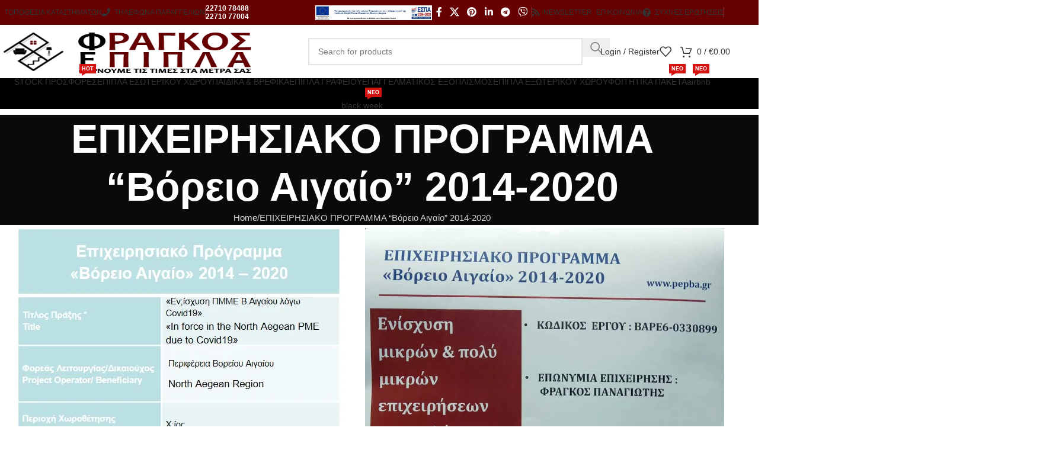

--- FILE ---
content_type: text/html; charset=UTF-8
request_url: https://fragosepipla.gr/epicheirisiako-programma-quot-voreio-aigaio-quot-2014-2020/
body_size: 41842
content:
<!DOCTYPE html><html lang="el"><head><script data-no-optimize="1">var litespeed_docref=sessionStorage.getItem("litespeed_docref");litespeed_docref&&(Object.defineProperty(document,"referrer",{get:function(){return litespeed_docref}}),sessionStorage.removeItem("litespeed_docref"));</script> <meta charset="UTF-8"><link rel="profile" href="https://gmpg.org/xfn/11"><link rel="pingback" href="https://fragosepipla.gr/xmlrpc.php"><meta name='robots' content='index, follow, max-image-preview:large, max-snippet:-1, max-video-preview:-1' /><style>img:is([sizes="auto" i], [sizes^="auto," i]) { contain-intrinsic-size: 3000px 1500px }</style><title>ΕΠΙΧΕΙΡΗΣΙΑΚΟ ΠΡΟΓΡΑΜΜΑ &quot;Βόρειο Αιγαίο&quot; 2014-2020 - Φράγκος Έπιπλα</title><link rel="canonical" href="https://fragosepipla.gr/epicheirisiako-programma-quot-voreio-aigaio-quot-2014-2020/" /><meta property="og:locale" content="el_GR" /><meta property="og:type" content="article" /><meta property="og:title" content="ΕΠΙΧΕΙΡΗΣΙΑΚΟ ΠΡΟΓΡΑΜΜΑ &quot;Βόρειο Αιγαίο&quot; 2014-2020 - Φράγκος Έπιπλα" /><meta property="og:url" content="https://fragosepipla.gr/epicheirisiako-programma-quot-voreio-aigaio-quot-2014-2020/" /><meta property="og:site_name" content="Φράγκος Έπιπλα" /><meta property="article:publisher" content="https://www.facebook.com/fragosepipla" /><meta property="article:modified_time" content="2021-11-15T06:23:21+00:00" /><meta property="og:image" content="https://fragosepipla.gr/wp-content/uploads/2021/11/IMG_20211113_163723.jpg" /><meta name="twitter:card" content="summary_large_image" /><meta name="twitter:label1" content="Εκτιμώμενος χρόνος ανάγνωσης" /><meta name="twitter:data1" content="1 λεπτό" /> <script type="application/ld+json" class="yoast-schema-graph">{"@context":"https://schema.org","@graph":[{"@type":"WebPage","@id":"https://fragosepipla.gr/epicheirisiako-programma-quot-voreio-aigaio-quot-2014-2020/","url":"https://fragosepipla.gr/epicheirisiako-programma-quot-voreio-aigaio-quot-2014-2020/","name":"ΕΠΙΧΕΙΡΗΣΙΑΚΟ ΠΡΟΓΡΑΜΜΑ \"Βόρειο Αιγαίο\" 2014-2020 - Φράγκος Έπιπλα","isPartOf":{"@id":"https://fragosepipla.gr/#website"},"primaryImageOfPage":{"@id":"https://fragosepipla.gr/epicheirisiako-programma-quot-voreio-aigaio-quot-2014-2020/#primaryimage"},"image":{"@id":"https://fragosepipla.gr/epicheirisiako-programma-quot-voreio-aigaio-quot-2014-2020/#primaryimage"},"thumbnailUrl":"https://fragosepipla.gr/wp-content/uploads/2021/11/IMG_20211113_163723.jpg","datePublished":"2021-11-13T10:55:35+00:00","dateModified":"2021-11-15T06:23:21+00:00","breadcrumb":{"@id":"https://fragosepipla.gr/epicheirisiako-programma-quot-voreio-aigaio-quot-2014-2020/#breadcrumb"},"inLanguage":"el","potentialAction":[{"@type":"ReadAction","target":["https://fragosepipla.gr/epicheirisiako-programma-quot-voreio-aigaio-quot-2014-2020/"]}]},{"@type":"ImageObject","inLanguage":"el","@id":"https://fragosepipla.gr/epicheirisiako-programma-quot-voreio-aigaio-quot-2014-2020/#primaryimage","url":"https://fragosepipla.gr/wp-content/uploads/2021/11/IMG_20211113_163723.jpg","contentUrl":"https://fragosepipla.gr/wp-content/uploads/2021/11/IMG_20211113_163723.jpg","width":900,"height":1273},{"@type":"BreadcrumbList","@id":"https://fragosepipla.gr/epicheirisiako-programma-quot-voreio-aigaio-quot-2014-2020/#breadcrumb","itemListElement":[{"@type":"ListItem","position":1,"name":"Αρχική","item":"https://fragosepipla.gr/"},{"@type":"ListItem","position":2,"name":"ΕΠΙΧΕΙΡΗΣΙΑΚΟ ΠΡΟΓΡΑΜΜΑ &#8220;Βόρειο Αιγαίο&#8221; 2014-2020"}]},{"@type":"WebSite","@id":"https://fragosepipla.gr/#website","url":"https://fragosepipla.gr/","name":"Φράγκος Έπιπλα","description":"Φέρνουμε τις τιμές στα μέτρα σας","publisher":{"@id":"https://fragosepipla.gr/#organization"},"potentialAction":[{"@type":"SearchAction","target":{"@type":"EntryPoint","urlTemplate":"https://fragosepipla.gr/?s={search_term_string}"},"query-input":{"@type":"PropertyValueSpecification","valueRequired":true,"valueName":"search_term_string"}}],"inLanguage":"el"},{"@type":"Organization","@id":"https://fragosepipla.gr/#organization","name":"Φράγκος Έπιπλα","url":"https://fragosepipla.gr/","logo":{"@type":"ImageObject","inLanguage":"el","@id":"https://fragosepipla.gr/#/schema/logo/image/","url":"https://fragosepipla.gr/wp-content/uploads/2021/02/logo1-2.png","contentUrl":"https://fragosepipla.gr/wp-content/uploads/2021/02/logo1-2.png","width":567,"height":141,"caption":"Φράγκος Έπιπλα"},"image":{"@id":"https://fragosepipla.gr/#/schema/logo/image/"},"sameAs":["https://www.facebook.com/fragosepipla","https://www.instagram.com/fragos_epipla"]}]}</script> <link rel='dns-prefetch' href='//fonts.googleapis.com' /><link rel="alternate" type="application/rss+xml" title="Ροή RSS &raquo; Φράγκος Έπιπλα" href="https://fragosepipla.gr/feed/" /><link rel="alternate" type="application/rss+xml" title="Ροή Σχολίων &raquo; Φράγκος Έπιπλα" href="https://fragosepipla.gr/comments/feed/" /><style id="litespeed-ccss">:root{--wd-text-line-height:1.6;--wd-brd-radius:.001px;--wd-form-height:42px;--wd-form-color:inherit;--wd-form-placeholder-color:inherit;--wd-form-bg:transparent;--wd-form-brd-color:rgba(0,0,0,0.1);--wd-form-brd-color-focus:rgba(0,0,0,0.15);--wd-form-chevron:url([data-uri]);--wd-main-bgcolor:#fff;--wd-scroll-w:.001px;--wd-admin-bar-h:.001px;--wd-block-spacing:20px;--wd-header-banner-mt:.001px;--wd-sticky-nav-w:.001px;--color-white:#fff;--color-gray-100:#f7f7f7;--color-gray-200:#f1f1f1;--color-gray-300:#bbb;--color-gray-400:#a5a5a5;--color-gray-500:#767676;--color-gray-600:#666;--color-gray-700:#555;--color-gray-800:#333;--color-gray-900:#242424;--bgcolor-black-rgb:0,0,0;--bgcolor-white-rgb:255,255,255;--bgcolor-white:#fff;--bgcolor-gray-100:#f7f7f7;--bgcolor-gray-200:#f7f7f7;--bgcolor-gray-300:#f1f1f1;--bgcolor-gray-400:rgba(187,187,187,0.4);--brdcolor-gray-200:rgba(0,0,0,0.075);--brdcolor-gray-300:rgba(0,0,0,0.105);--brdcolor-gray-400:rgba(0,0,0,0.12);--brdcolor-gray-500:rgba(0,0,0,0.2);--wd-start:start;--wd-end:end;--wd-center:center;--wd-stretch:stretch}html,body,div,span,h1,p,a,img,strong,b,i,ul,li,form,label,article,header,nav,section{margin:0;padding:0;border:0;vertical-align:baseline;font:inherit;font-size:100%}*,*:before,*:after{-webkit-box-sizing:border-box;-moz-box-sizing:border-box;box-sizing:border-box}html{line-height:1;-webkit-text-size-adjust:100%;font-family:sans-serif;overflow-x:hidden;overflow-y:scroll}ul{list-style:none}a img{border:none}article,header,main,nav,section{display:block}a,button,input{touch-action:manipulation}button,input{margin:0;color:inherit;font:inherit}button{overflow:visible}button{-webkit-appearance:button}button::-moz-focus-inner,input::-moz-focus-inner{padding:0;border:0;padding:0;border:0}body{margin:0;background-color:#fff;color:var(--wd-text-color);text-rendering:optimizeLegibility;font-weight:var(--wd-text-font-weight);font-style:var(--wd-text-font-style);font-size:var(--wd-text-font-size);font-family:var(--wd-text-font);-webkit-font-smoothing:antialiased;-moz-osx-font-smoothing:grayscale;line-height:var(--wd-text-line-height)}@supports (overflow:clip){body{overflow-x:clip}}:is(body){height:auto}p{margin-bottom:var(--wd-tags-mb,20px)}a{color:var(--wd-link-color);text-decoration:none}label{display:block;margin-bottom:5px;color:var(--wd-title-color);vertical-align:middle;font-weight:400}.required{border:none;color:#E01020;font-size:16px;line-height:1}strong,b{font-weight:600}img{max-width:100%;height:auto;border:0;vertical-align:middle}h1{font-size:28px}h1,.title{display:block;margin-bottom:var(--wd-tags-mb,20px);color:var(--wd-title-color);text-transform:var(--wd-title-transform);font-weight:var(--wd-title-font-weight);font-style:var(--wd-title-font-style);font-family:var(--wd-title-font);line-height:1.4}:is(ul,ol){margin-bottom:var(--list-mb);padding-left:var(--li-pl);--list-mb:20px;--li-mb:10px;--li-pl:17px}:is(ul,ol) li{margin-bottom:var(--li-mb)}:is(ul,ol) li:last-child{margin-bottom:0}li>:is(ul,ol){margin-top:var(--li-mb);margin-bottom:0}ul{list-style:disc}.wd-sub-menu,.wd-sub-menu ul,.wd-nav{list-style:none;--li-pl:0}.wd-sub-menu,.wd-sub-menu ul,.wd-nav{--list-mb:0;--li-mb:0}.text-center{--content-align:center;--wd-align:center;--text-align:center;text-align:var(--text-align)}.text-right{--text-align:right;text-align:var(--text-align);--content-align:flex-end;--wd-align:flex-end}.text-left{--text-align:left;text-align:var(--text-align);--content-align:flex-start;--wd-align:flex-start}[class*="color-scheme-light"]{--color-white:#000;--color-gray-100:rgba(255,255,255,0.1);--color-gray-200:rgba(255,255,255,0.2);--color-gray-300:rgba(255,255,255,0.5);--color-gray-400:rgba(255,255,255,0.6);--color-gray-500:rgba(255,255,255,0.7);--color-gray-600:rgba(255,255,255,0.8);--color-gray-700:rgba(255,255,255,0.9);--color-gray-800:#fff;--color-gray-900:#fff;--bgcolor-black-rgb:255,255,255;--bgcolor-white-rgb:0,0,0;--bgcolor-white:#0f0f0f;--bgcolor-gray-100:#0a0a0a;--bgcolor-gray-200:#121212;--bgcolor-gray-300:#141414;--bgcolor-gray-400:#171717;--brdcolor-gray-200:rgba(255,255,255,0.1);--brdcolor-gray-300:rgba(255,255,255,0.15);--brdcolor-gray-400:rgba(255,255,255,0.25);--brdcolor-gray-500:rgba(255,255,255,0.3);--wd-text-color:rgba(255,255,255,0.8);--wd-title-color:#fff;--wd-widget-title-color:var(--wd-title-color);--wd-entities-title-color:#fff;--wd-entities-title-color-hover:rgba(255,255,255,0.8);--wd-link-color:rgba(255,255,255,0.9);--wd-link-color-hover:#fff;--wd-form-brd-color:rgba(255,255,255,0.2);--wd-form-brd-color-focus:rgba(255,255,255,0.3);--wd-form-placeholder-color:rgba(255,255,255,0.6);--wd-form-chevron:url([data-uri]);--wd-main-bgcolor:#1a1a1a;color:var(--wd-text-color)}.color-scheme-dark{--color-white:#fff;--color-gray-100:#f7f7f7;--color-gray-200:#f1f1f1;--color-gray-300:#bbb;--color-gray-400:#a5a5a5;--color-gray-500:#767676;--color-gray-600:#666;--color-gray-700:#555;--color-gray-800:#333;--color-gray-900:#242424;--bgcolor-black-rgb:0,0,0;--bgcolor-white-rgb:255,255,255;--bgcolor-white:#fff;--bgcolor-gray-100:#f7f7f7;--bgcolor-gray-200:#f7f7f7;--bgcolor-gray-300:#f1f1f1;--bgcolor-gray-400:rgba(187,187,187,0.4);--brdcolor-gray-200:rgba(0,0,0,0.075);--brdcolor-gray-300:rgba(0,0,0,0.105);--brdcolor-gray-400:rgba(0,0,0,0.12);--brdcolor-gray-500:rgba(0,0,0,0.2);--wd-text-color:#767676;--wd-title-color:#242424;--wd-entities-title-color:#333;--wd-entities-title-color-hover:rgba(51,51,51,0.65);--wd-link-color:#333;--wd-link-color-hover:#242424;--wd-form-brd-color:rgba(0,0,0,0.1);--wd-form-brd-color-focus:rgba(0,0,0,0.15);--wd-form-placeholder-color:#767676;color:var(--wd-text-color)}.wd-fill{position:absolute;inset:0}.wd-hide{display:none!important}.reset-last-child>*:last-child{margin-bottom:0}@keyframes wd-fadeIn{from{opacity:0}to{opacity:1}}input[type="text"],input[type="password"]{-webkit-appearance:none;-moz-appearance:none;appearance:none}input[type="text"],input[type="password"]{padding:0 15px;max-width:100%;width:100%;height:var(--wd-form-height);border:var(--wd-form-brd-width) solid var(--wd-form-brd-color);border-radius:var(--wd-form-brd-radius);background-color:var(--wd-form-bg);box-shadow:none;color:var(--wd-form-color);vertical-align:middle;font-size:14px}::-webkit-input-placeholder{color:var(--wd-form-placeholder-color)}::-moz-placeholder{color:var(--wd-form-placeholder-color)}:-moz-placeholder{color:var(--wd-form-placeholder-color)}input[type="checkbox"]{box-sizing:border-box;margin-top:0;padding:0;vertical-align:middle;margin-inline-end:5px}input:-webkit-autofill{border-color:var(--wd-form-brd-color);-webkit-box-shadow:0 0 0 1000px var(--wd-form-bg) inset;-webkit-text-fill-color:var(--wd-form-color)}:is(.btn,.button,button,[type=submit],[type=button]){position:relative;display:inline-flex;align-items:center;justify-content:center;gap:5px;outline:none;border-radius:var(--btn-brd-radius,0);vertical-align:middle;text-align:center;text-decoration:none;text-shadow:none;line-height:1.2;color:var(--btn-color,#3E3E3E);border:var(--btn-brd-width,0) var(--btn-brd-style,solid) var(--btn-brd-color,#E9E9E9);background-color:var(--btn-bgcolor,#F3F3F3);box-shadow:var(--btn-box-shadow,unset);text-transform:var(--btn-transform,uppercase);font-weight:var(--btn-font-weight,600);font-family:var(--btn-font-family,inherit);font-style:var(--btn-font-style,unset);padding:var(--btn-padding,5px 20px);min-height:var(--btn-height,42px);font-size:var(--btn-font-size,13px)}[class*="wd-grid"]{--wd-col:var(--wd-col-lg);--wd-gap:var(--wd-gap-lg);--wd-col-lg:1;--wd-gap-lg:20px}.wd-grid-g{display:grid;grid-template-columns:repeat(var(--wd-col),minmax(0,1fr));gap:var(--wd-gap)}.wd-scroll-content{overflow:hidden;overflow-y:auto;-webkit-overflow-scrolling:touch;max-height:50vh}@-moz-document url-prefix(){.wd-scroll-content{scrollbar-width:thin}}.wd-dropdown{--wd-align:var(--wd-start);position:absolute;top:100%;left:0;z-index:380;margin-top:15px;margin-right:0;margin-left:calc(var(--nav-gap, .001px)/2*-1);background-color:var(--bgcolor-white);background-position:bottom right;background-clip:border-box;background-repeat:no-repeat;box-shadow:0 0 3px rgb(0 0 0/.15);text-align:var(--wd-align);border-radius:var(--wd-brd-radius);visibility:hidden;opacity:0;transform:translateY(15px) translateZ(0)}.wd-dropdown:after{content:"";position:absolute;inset-inline:0;bottom:100%;height:15px}.wd-dropdown-menu{min-height:min(var(--wd-dropdown-height, unset),var(--wd-content-h, var(--wd-dropdown-height, unset)));width:var(--wd-dropdown-width);background-image:var(--wd-dropdown-bg-img)}.wd-dropdown-menu.wd-design-sized:not(.wd-scroll){padding:var(--wd-dropdown-padding,30px)}.wd-dropdown-menu.wd-design-sized:not(.wd-scroll)>.container{padding:0;max-width:none}.wd-side-hidden{--wd-side-hidden-w:340px;position:fixed;inset-block:var(--wd-admin-bar-h)0;z-index:500;overflow:hidden;overflow-y:auto;-webkit-overflow-scrolling:touch;width:min(var(--wd-side-hidden-w),100vw);background-color:var(--bgcolor-white)}.wd-side-hidden.wd-left{right:auto;left:0;transform:translate3d(-100%,0,0)}.wd-side-hidden.wd-right{right:0;left:auto;transform:translate3d(100%,0,0)}.wd-sub-menu{--sub-menu-color:#838383;--sub-menu-color-hover:var(--wd-primary-color)}.wd-sub-menu li{position:relative}.wd-sub-menu li>a{position:relative;display:flex;align-items:center;padding-top:8px;padding-bottom:8px;color:var(--sub-menu-color);font-size:14px;line-height:1.3}.wd-sub-menu li>a .menu-label{position:relative;margin-top:-20px;align-self:flex-start}.wd-sub-accented>li>a{--sub-menu-color:#333;--sub-menu-color-hover:var(--wd-primary-color);text-transform:uppercase;font-weight:600}.wd-nav{--nav-gap:20px;display:inline-flex;flex-wrap:wrap;justify-content:var(--text-align,var(--wd-align));text-align:left;gap:1px var(--nav-gap)}.wd-nav>li{position:relative}.wd-nav>li>a{position:relative;display:flex;align-items:center;flex-direction:row;text-transform:uppercase;font-weight:600;font-size:13px;line-height:1.2}.wd-nav>li>a .wd-nav-icon{margin-right:7px;font-size:115%}.wd-nav>li>a .menu-label{left:calc(100% - 30px);margin-left:0}.wd-nav>li:is(.wd-has-children,.menu-item-has-children)>a:after{margin-left:4px;font-weight:400;font-style:normal;font-size:clamp(6px,50%,18px);order:3;content:"";font-family:"woodmart-font"}.wd-nav[class*="wd-style-"]{--nav-color:#333;--nav-color-hover:rgba(51,51,51,0.7);--nav-color-active:rgba(51,51,51,0.7);--nav-chevron-color:rgba(82, 82, 82, .45)}.wd-nav[class*="wd-style-"]>li>a{color:var(--nav-color)}.wd-nav[class*="wd-style-"]>li:is(.current-menu-item,.wd-active,.active)>a{color:var(--nav-color-active)}.wd-nav[class*="wd-style-"]>li:is(.wd-has-children,.menu-item-has-children)>a:after{color:var(--nav-chevron-color)}:is(.color-scheme-light,.whb-color-light) .wd-nav[class*="wd-style-"]{--nav-color:#fff;--nav-color-hover:rgba(255,255,255,0.8);--nav-color-active:rgba(255,255,255,0.8);--nav-chevron-color:rgba(255,255,255,0.6)}.wd-nav:is(.wd-style-bordered,.wd-style-separated)>li{display:flex;flex-direction:row}.wd-nav:is(.wd-style-bordered,.wd-style-separated)>li:not(:last-child):after{content:"";position:relative;inset-inline-end:calc((var(--nav-gap)/2)*-1);border-right:1px solid rgb(0 0 0/.105)}:is(.color-scheme-light,.whb-color-light) .wd-nav:is(.wd-style-bordered,.wd-style-separated)>li:not(:last-child):after{border-color:rgb(255 255 255/.25)}.wd-nav.wd-style-bordered>li{align-items:stretch}.wd-nav[class*="wd-style-underline"] .nav-link-text{position:relative;display:inline-block;padding-block:1px;line-height:1.2}.wd-nav[class*="wd-style-underline"] .nav-link-text:after{content:"";position:absolute;top:100%;left:0;width:0;height:2px;background-color:var(--wd-primary-color)}.wd-nav[class*="wd-style-underline"]>li:is(:hover,.current-menu-item,.wd-active,.active)>a .nav-link-text:after{width:100%}.wd-close-side{position:fixed;background-color:rgb(0 0 0/.7);opacity:0;z-index:400}[class*="screen-reader"]{position:absolute!important;clip:rect(1px,1px,1px,1px);transform:scale(0)}.wd-breadcrumbs>:is(span,a):last-child{font-weight:600;color:var(--wd-bcrumb-color-active)}.wd-breadcrumbs .wd-delimiter{margin-inline:8px;color:var(--wd-bcrumb-delim-color)}.wd-breadcrumbs .wd-delimiter:after{content:"/"}:is(.wd-breadcrumbs,.yoast-breadcrumb){--wd-link-color:var(--color-gray-500);--wd-link-color-hover:var(--color-gray-700);--wd-bcrumb-color-active:var(--color-gray-900)}.wd-action-btn{display:inline-flex;vertical-align:middle}.wd-action-btn>a{display:inline-flex;align-items:center;justify-content:center;color:var(--wd-action-color,var(--color-gray-800))}.wd-action-btn>a:before{font-size:var(--wd-action-icon-size,1.1em);font-family:"woodmart-font"}.wd-action-btn>a:after{position:absolute;top:calc(50% - .5em);left:0;opacity:0;font-size:var(--wd-action-icon-size,1.1em);content:"";display:inline-block;width:1em;height:1em;border:1px solid #fff0;border-left-color:var(--color-gray-900);border-radius:50%;vertical-align:middle;animation:wd-rotate 450ms infinite linear var(--wd-anim-state,paused)}.wd-action-btn.wd-style-text>a{position:relative;font-weight:600;line-height:1}.wd-action-btn.wd-style-text>a:before{margin-inline-end:.3em;font-weight:400}.wd-cross-icon>a:before{content:""}.wd-heading{display:flex;flex:0 0 auto;align-items:center;justify-content:flex-end;gap:10px;padding:20px 15px;border-bottom:1px solid var(--brdcolor-gray-300)}.wd-heading .title{flex:1 1 auto;margin-bottom:0;font-size:130%}.wd-heading .wd-action-btn{flex:0 0 auto}.wd-heading .wd-action-btn.wd-style-text>a{height:25px}:is(.widget,.wd-widget,div[class^="vc_wp"]){line-height:1.4;--wd-link-color:var(--color-gray-500);--wd-link-color-hover:var(--color-gray-800)}.widget{margin-bottom:30px;padding-bottom:30px;border-bottom:1px solid var(--brdcolor-gray-300)}.widget:last-child{margin-bottom:0;padding-bottom:0;border-bottom:none}:is(.wd-entry-content,.entry-content,.is-layout-flow,.is-layout-constrained,.is-layout-constrained>.wp-block-group__inner-container)>*{margin-block:0 var(--wd-block-spacing)}:is(.wd-entry-content,.entry-content,.is-layout-flow,.is-layout-constrained,.is-layout-constrained>.wp-block-group__inner-container)>*:last-child{margin-bottom:0}.wd-page-wrapper{position:relative;background-color:var(--wd-main-bgcolor)}body:not([class*="wrapper-boxed"]){background-color:var(--wd-main-bgcolor)}.wd-page-content{min-height:50vh;background-color:var(--wd-main-bgcolor)}.container{width:100%;max-width:var(--wd-container-w);padding-inline:15px;margin-inline:auto}.wd-content-layout{padding-block:40px}:where(.wd-content-layout>div){grid-column:auto/span var(--wd-col)}.searchform[class*="wd-style-with-bg"] .searchsubmit{--btn-color:#fff;--btn-bgcolor:var(--wd-primary-color)}.searchform.wd-style-with-bg .searchsubmit{border-start-end-radius:var(--wd-form-brd-radius);border-end-end-radius:var(--wd-form-brd-radius)}@media (min-width:769px){.searchform.wd-style-default:not(.wd-with-cat) .wd-clear-search{padding-inline-end:10px;border-inline-end:1px solid var(--wd-form-brd-color)}}@media (min-width:1025px){.wd-scroll{--scrollbar-track-bg:rgba(0,0,0,0.05);--scrollbar-thumb-bg:rgba(0,0,0,0.12)}.wd-scroll ::-webkit-scrollbar{width:5px}.wd-scroll ::-webkit-scrollbar-track{background-color:var(--scrollbar-track-bg)}.wd-scroll ::-webkit-scrollbar-thumb{background-color:var(--scrollbar-thumb-bg)}}@media (max-width:1024px){@supports not (overflow:clip){body{overflow:hidden}}[class*="wd-grid"]{--wd-col:var(--wd-col-md);--wd-gap:var(--wd-gap-md);--wd-col-md:var(--wd-col-lg);--wd-gap-md:var(--wd-gap-lg)}.wd-side-hidden{--wd-side-hidden-w:min(300px, 80vw)}.wd-close-side{top:-150px}}@media (max-width:768.98px){[class*="wd-grid"]{--wd-col:var(--wd-col-sm);--wd-gap:var(--wd-gap-sm);--wd-col-sm:var(--wd-col-md);--wd-gap-sm:var(--wd-gap-md)}.searchform.wd-style-default .wd-clear-search{padding-inline-end:10px;border-inline-end:1px solid var(--wd-form-brd-color)}}@media (max-width:576px){[class*="wd-grid"]{--wd-col:var(--wd-col-xs);--wd-gap:var(--wd-gap-xs);--wd-col-xs:var(--wd-col-sm);--wd-gap-xs:var(--wd-gap-sm)}}body:after{content:url(/wp-content/plugins/instagram-feed/img/sbi-sprite.png);display:none}.widget_shopping_cart_content{overflow-y:auto}:root{--wp--preset--aspect-ratio--square:1;--wp--preset--aspect-ratio--4-3:4/3;--wp--preset--aspect-ratio--3-4:3/4;--wp--preset--aspect-ratio--3-2:3/2;--wp--preset--aspect-ratio--2-3:2/3;--wp--preset--aspect-ratio--16-9:16/9;--wp--preset--aspect-ratio--9-16:9/16;--wp--preset--color--black:#000000;--wp--preset--color--cyan-bluish-gray:#abb8c3;--wp--preset--color--white:#ffffff;--wp--preset--color--pale-pink:#f78da7;--wp--preset--color--vivid-red:#cf2e2e;--wp--preset--color--luminous-vivid-orange:#ff6900;--wp--preset--color--luminous-vivid-amber:#fcb900;--wp--preset--color--light-green-cyan:#7bdcb5;--wp--preset--color--vivid-green-cyan:#00d084;--wp--preset--color--pale-cyan-blue:#8ed1fc;--wp--preset--color--vivid-cyan-blue:#0693e3;--wp--preset--color--vivid-purple:#9b51e0;--wp--preset--gradient--vivid-cyan-blue-to-vivid-purple:linear-gradient(135deg,rgba(6,147,227,1) 0%,rgb(155,81,224) 100%);--wp--preset--gradient--light-green-cyan-to-vivid-green-cyan:linear-gradient(135deg,rgb(122,220,180) 0%,rgb(0,208,130) 100%);--wp--preset--gradient--luminous-vivid-amber-to-luminous-vivid-orange:linear-gradient(135deg,rgba(252,185,0,1) 0%,rgba(255,105,0,1) 100%);--wp--preset--gradient--luminous-vivid-orange-to-vivid-red:linear-gradient(135deg,rgba(255,105,0,1) 0%,rgb(207,46,46) 100%);--wp--preset--gradient--very-light-gray-to-cyan-bluish-gray:linear-gradient(135deg,rgb(238,238,238) 0%,rgb(169,184,195) 100%);--wp--preset--gradient--cool-to-warm-spectrum:linear-gradient(135deg,rgb(74,234,220) 0%,rgb(151,120,209) 20%,rgb(207,42,186) 40%,rgb(238,44,130) 60%,rgb(251,105,98) 80%,rgb(254,248,76) 100%);--wp--preset--gradient--blush-light-purple:linear-gradient(135deg,rgb(255,206,236) 0%,rgb(152,150,240) 100%);--wp--preset--gradient--blush-bordeaux:linear-gradient(135deg,rgb(254,205,165) 0%,rgb(254,45,45) 50%,rgb(107,0,62) 100%);--wp--preset--gradient--luminous-dusk:linear-gradient(135deg,rgb(255,203,112) 0%,rgb(199,81,192) 50%,rgb(65,88,208) 100%);--wp--preset--gradient--pale-ocean:linear-gradient(135deg,rgb(255,245,203) 0%,rgb(182,227,212) 50%,rgb(51,167,181) 100%);--wp--preset--gradient--electric-grass:linear-gradient(135deg,rgb(202,248,128) 0%,rgb(113,206,126) 100%);--wp--preset--gradient--midnight:linear-gradient(135deg,rgb(2,3,129) 0%,rgb(40,116,252) 100%);--wp--preset--font-size--small:13px;--wp--preset--font-size--medium:20px;--wp--preset--font-size--large:36px;--wp--preset--font-size--x-large:42px;--wp--preset--spacing--20:0.44rem;--wp--preset--spacing--30:0.67rem;--wp--preset--spacing--40:1rem;--wp--preset--spacing--50:1.5rem;--wp--preset--spacing--60:2.25rem;--wp--preset--spacing--70:3.38rem;--wp--preset--spacing--80:5.06rem;--wp--preset--shadow--natural:6px 6px 9px rgba(0, 0, 0, 0.2);--wp--preset--shadow--deep:12px 12px 50px rgba(0, 0, 0, 0.4);--wp--preset--shadow--sharp:6px 6px 0px rgba(0, 0, 0, 0.2);--wp--preset--shadow--outlined:6px 6px 0px -3px rgba(255, 255, 255, 1), 6px 6px rgba(0, 0, 0, 1);--wp--preset--shadow--crisp:6px 6px 0px rgba(0, 0, 0, 1)}:where(body){margin:0}body{padding-top:0;padding-right:0;padding-bottom:0;padding-left:0}a:where(:not(.wp-element-button)){text-decoration:none}.woocommerce form .form-row .required{visibility:visible}:root{--direction-multiplier:1}.screen-reader-text{height:1px;margin:-1px;overflow:hidden;padding:0;position:absolute;top:-10000em;width:1px;clip:rect(0,0,0,0);border:0}.elementor *,.elementor :after,.elementor :before{box-sizing:border-box}.elementor a{box-shadow:none;text-decoration:none}.elementor img{border:none;border-radius:0;box-shadow:none;height:auto;max-width:100%}.elementor-element{--flex-direction:initial;--flex-wrap:initial;--justify-content:initial;--align-items:initial;--align-content:initial;--gap:initial;--flex-basis:initial;--flex-grow:initial;--flex-shrink:initial;--order:initial;--align-self:initial;align-self:var(--align-self);flex-basis:var(--flex-basis);flex-grow:var(--flex-grow);flex-shrink:var(--flex-shrink);order:var(--order)}.elementor-element:where(.e-con-full,.elementor-widget){align-content:var(--align-content);align-items:var(--align-items);flex-direction:var(--flex-direction);flex-wrap:var(--flex-wrap);gap:var(--row-gap) var(--column-gap);justify-content:var(--justify-content)}:root{--page-title-display:block}h1.entry-title{display:var(--page-title-display)}.elementor-section{position:relative}.elementor-section .elementor-container{display:flex;margin-left:auto;margin-right:auto;position:relative}@media (max-width:1024px){.elementor-section .elementor-container{flex-wrap:wrap}}.elementor-section.elementor-section-boxed>.elementor-container{max-width:1140px}.elementor-widget-wrap{align-content:flex-start;flex-wrap:wrap;position:relative;width:100%}.elementor:not(.elementor-bc-flex-widget) .elementor-widget-wrap{display:flex}.elementor-widget-wrap>.elementor-element{width:100%}.elementor-widget{position:relative}.elementor-widget:not(:last-child){margin-bottom:var(--kit-widget-spacing,20px)}.elementor-column{display:flex;min-height:1px;position:relative}.elementor-column-gap-narrow>.elementor-column>.elementor-element-populated{padding:5px}.elementor-column-gap-default>.elementor-column>.elementor-element-populated{padding:10px}@media (min-width:768px){.elementor-column.elementor-col-20{width:20%}.elementor-column.elementor-col-33{width:33.333%}.elementor-column.elementor-col-50{width:50%}.elementor-column.elementor-col-100{width:100%}}@media (max-width:767px){.elementor-column{width:100%}}@media (prefers-reduced-motion:no-preference){html{scroll-behavior:smooth}}.elementor-kit-79{--e-global-color-primary:#6EC1E4;--e-global-color-secondary:#54595F;--e-global-color-text:#7A7A7A;--e-global-color-accent:#61CE70;--e-global-typography-primary-font-family:"Roboto";--e-global-typography-primary-font-weight:600;--e-global-typography-secondary-font-family:"Roboto Slab";--e-global-typography-secondary-font-weight:400;--e-global-typography-text-font-family:"Roboto";--e-global-typography-text-font-weight:400;--e-global-typography-accent-font-family:"Roboto";--e-global-typography-accent-font-weight:500}.elementor-section.elementor-section-boxed>.elementor-container{max-width:1140px}.elementor-widget:not(:last-child){margin-block-end:20px}.elementor-element{--widgets-spacing:20px 20px;--widgets-spacing-row:20px;--widgets-spacing-column:20px}h1.entry-title{display:var(--page-title-display)}@media (max-width:1024px){.elementor-section.elementor-section-boxed>.elementor-container{max-width:1024px}}@media (max-width:767px){.elementor-section.elementor-section-boxed>.elementor-container{max-width:767px}}body:after{content:url(/wp-content/plugins/instagram-feed/img/sbi-sprite.png);display:none}:is(.wd-entry-content,.entry-content)>.elementor{margin-bottom:0}.elementor-column-gap-narrow{--wd-el-column-gap:10px}.elementor-column-gap-default{--wd-el-column-gap:20px}.elementor-section.wd-negative-gap>.elementor-container{margin-left:calc(var(--wd-el-column-gap)/2*-1);margin-right:calc(var(--wd-el-column-gap)/2*-1)}.elementor-section-boxed.wd-negative-gap .elementor-container{max-width:none}[class*="wd-section-stretch"]{position:relative;min-width:calc(100vw - var(--wd-scroll-w) - var(--wd-sticky-nav-w));width:calc(100vw - var(--wd-scroll-w) - var(--wd-sticky-nav-w));left:calc(50% - 50vw + var(--wd-scroll-w)/2 + var(--wd-sticky-nav-w)/2)}@media (prefers-reduced-motion:no-preference){html{scroll-behavior:auto}}.amount{color:var(--wd-primary-color);font-weight:600}.woocommerce-notices-wrapper:empty{display:none}.wd-nav-mobile>li>ul li>a>.menu-label{position:static;margin-top:0;margin-inline-start:5px;opacity:1;align-self:center}.wd-nav-mobile>li>ul li>a>.menu-label:before{content:none}.whb-flex-row{display:flex;flex-direction:row;flex-wrap:nowrap;justify-content:space-between}.whb-column{display:flex;align-items:center;flex-direction:row;max-height:inherit}.whb-col-left,.whb-mobile-left{justify-content:flex-start;margin-left:-10px}.whb-col-right,.whb-mobile-right{justify-content:flex-end;margin-right:-10px}.whb-col-mobile{flex:1 1 auto;justify-content:center;margin-inline:-10px}.whb-flex-flex-middle .whb-col-center{flex:1 1 0%}.whb-general-header :is(.whb-mobile-left,.whb-mobile-right){flex:1 1 0%}.whb-main-header{position:relative;top:0;right:0;left:0;z-index:390;backface-visibility:hidden;-webkit-backface-visibility:hidden}.whb-color-dark:not(.whb-with-bg){background-color:#fff}.wd-header-nav,.site-logo{padding-inline:10px}.wd-header-nav.wd-full-height,.wd-header-nav.wd-full-height :is(.wd-nav,.wd-nav>li,.wd-nav>li>a),.wd-header-divider.wd-full-height,.wd-header-divider.wd-full-height:before{height:100%}.wd-header-nav{flex:1 1 auto}.wd-nav-main:not(.wd-offsets-calculated) .wd-dropdown:not(.wd-design-default){opacity:0}@supports (-webkit-touch-callout:none){.wd-nav-main:not(.wd-offsets-calculated) .wd-dropdown:not(.wd-design-default){transform:translateY(15px) translateZ(0)}}.wd-nav-main>li>a,.wd-nav-secondary>li>a{height:40px;font-weight:var(--wd-header-el-font-weight);font-style:var(--wd-header-el-font-style);font-size:var(--wd-header-el-font-size);font-family:var(--wd-header-el-font);text-transform:var(--wd-header-el-transform)}.whb-top-bar .wd-nav-secondary>li>a{font-weight:400;font-size:12px}.site-logo{max-height:inherit}.wd-logo{max-height:inherit}.wd-logo img{padding-top:5px;padding-bottom:5px;max-height:inherit;transform:translateZ(0);backface-visibility:hidden;-webkit-backface-visibility:hidden;perspective:800px}.wd-switch-logo .wd-sticky-logo{display:none;animation:wd-fadeIn .5s ease}.wd-header-divider:before{content:"";display:block;height:18px;border-right:1px solid}.whb-color-light .wd-header-divider:before{border-color:var(--wd-divider-color,rgb(255 255 255 / .25))}.whb-col-right .wd-header-divider:last-child{padding-right:10px}.wd-header-mobile-nav .wd-tools-icon:before{content:"";font-family:"woodmart-font"}.mobile-nav .searchform{--wd-form-brd-width:0;--wd-form-bg:transparent;--wd-form-color:var(--color-gray-500);--wd-form-placeholder-color:var(--color-gray-500);z-index:4;box-shadow:0-1px 9px rgb(0 0 0/.17)}.mobile-nav .searchform input[type="text"]{padding-right:70px;padding-left:20px;height:70px;font-weight:600}.mobile-nav .wd-dropdown-results{position:relative;z-index:4;border-radius:0;inset-inline:auto}.wd-nav-mobile{display:none;margin-inline:0;animation:wd-fadeIn 1s ease}.wd-nav-mobile>li{flex:1 1 100%;max-width:100%;width:100%}.wd-nav-mobile>li>a{color:var(--color-gray-800)}.wd-nav-mobile li.menu-item-has-children>a:after{content:none}.wd-nav-mobile .wd-with-icon>a:before{margin-right:7px;font-weight:400;font-family:"woodmart-font"}.wd-nav-mobile .menu-item-account>a:before{content:""}.wd-nav-mobile .menu-item-wishlist>a:before{content:""}.wd-nav-mobile .menu-item-compare>a:before{content:""}.wd-nav-mobile.wd-active{display:block}.wd-nav-mobile>li,.wd-nav-mobile>li>ul li{display:flex;flex-wrap:wrap}.wd-nav-mobile>li>a,.wd-nav-mobile>li>ul li>a{flex:1 1 0%;padding:5px 20px;min-height:50px;border-bottom:1px solid var(--brdcolor-gray-300)}.wd-nav-mobile>li>:is(.wd-sub-menu,.sub-sub-menu){display:none;flex:1 1 100%;order:3}.wd-nav-mob-tab{--nav-gap:.001px;display:flex;margin:0;border-bottom:1px solid var(--brdcolor-gray-300);background-color:rgb(0 0 0/.04)}.wd-nav-mob-tab>li{flex:1 0 50%;max-width:50%}.wd-nav-mob-tab>li>a{padding:0;height:100%;font-weight:900}.wd-nav-mob-tab>li.wd-active>a{background-color:rgb(0 0 0/.05)}.wd-nav-mob-tab[class*="wd-style-underline"]{--nav-color:#909090;--nav-color-hover:#333;--nav-color-active:#333}.wd-nav-mob-tab[class*="wd-style-underline"] .nav-link-text{position:static;flex:1 1 auto;padding:18px 15px;text-align:center}.wd-nav-mob-tab[class*="wd-style-underline"] .nav-link-text:after{top:auto;bottom:-1px}.wd-nav-mob-tab[class*="wd-style-underline"]:after{top:auto;bottom:-1px}.wd-nav-mob-tab:not(.wd-swap) li:first-child .nav-link-text:after{right:0;left:auto}@media (min-width:1025px){.whb-top-bar-inner{height:var(--wd-top-bar-h);max-height:var(--wd-top-bar-h)}.whb-general-header-inner{height:var(--wd-header-general-h);max-height:var(--wd-header-general-h)}.whb-header-bottom-inner{height:var(--wd-header-bottom-h);max-height:var(--wd-header-bottom-h)}.whb-hidden-lg{display:none}.whb-full-width .whb-row>.container{max-width:100%;width:clamp(var(--wd-container-w),95%,100%)}}@media (max-width:1024px){.whb-top-bar-inner{height:var(--wd-top-bar-sm-h);max-height:var(--wd-top-bar-sm-h)}.whb-general-header-inner{height:var(--wd-header-general-sm-h);max-height:var(--wd-header-general-sm-h)}.whb-header-bottom-inner{height:var(--wd-header-bottom-sm-h);max-height:var(--wd-header-bottom-sm-h)}.whb-visible-lg,.whb-hidden-mobile{display:none}}.wd-tools-element{position:relative;--wd-header-el-color:#333;--wd-header-el-color-hover:rgba(51,51,51,.6)}.wd-tools-element>a{display:flex;align-items:center;justify-content:center;height:40px;color:var(--wd-header-el-color);line-height:1;padding-inline:10px}.wd-tools-element .wd-tools-icon{position:relative;display:flex;align-items:center;justify-content:center;font-size:0}.wd-tools-element .wd-tools-icon:before{font-size:20px}.wd-tools-element .wd-tools-text{margin-inline-start:8px;text-transform:var(--wd-header-el-transform);white-space:nowrap;font-weight:var(--wd-header-el-font-weight);font-style:var(--wd-header-el-font-style);font-size:var(--wd-header-el-font-size);font-family:var(--wd-header-el-font)}.wd-tools-element .wd-tools-count{z-index:1;width:var(--wd-count-size,15px);height:var(--wd-count-size,15px);border-radius:50%;text-align:center;letter-spacing:0;font-weight:400;line-height:var(--wd-count-size,15px)}.wd-tools-element.wd-style-icon .wd-tools-text{display:none!important}.wd-tools-element:is(.wd-design-2,.wd-design-5).wd-style-icon.wd-with-count{margin-inline-end:5px}.wd-tools-element:is(.wd-design-2,.wd-design-5) .wd-tools-count{position:absolute;top:-5px;inset-inline-end:-9px;background-color:var(--wd-primary-color);color:#fff;font-size:9px}.wd-tools-element.wd-design-1 .wd-tools-count{width:auto;height:auto;text-transform:var(--wd-header-el-transform);font-weight:var(--wd-header-el-font-weight);font-style:var(--wd-header-el-font-style);font-size:var(--wd-header-el-font-size);font-family:var(--wd-header-el-font);line-height:inherit}.wd-tools-element.wd-design-1 .subtotal-divider{display:inline}.wd-header-text,.whb-column>.wd-social-icons,.wd-header-html{padding-inline:10px}.wd-header-text{--wd-tags-mb:10px;flex:1 1 auto}.wd-header-text.wd-inline{flex:0 0 auto}.whb-top-bar .wd-header-text{font-size:12px;line-height:1.2}.whb-color-light .wd-header-text{--wd-text-color:rgba(255,255,255,0.8);--wd-title-color:#fff;--wd-link-color:rgba(255,255,255,0.9);--wd-link-color-hover:#fff;color:var(--wd-text-color)}.wd-header-wishlist .wd-tools-icon:before{content:"";font-family:"woodmart-font"}.wd-social-icons{display:flex;align-items:center;flex-wrap:wrap;gap:var(--wd-social-gap,calc(var(--wd-social-size, 40px) / 4));justify-content:var(--wd-align)}.wd-social-icons>a{display:inline-flex;align-items:center;justify-content:center;width:var(--wd-social-size,40px);height:var(--wd-social-size,40px);font-size:var(--wd-social-icon-size,calc(var(--wd-social-size, 40px) / 2.5));color:var(--wd-social-color);background-color:var(--wd-social-bg,unset);box-shadow:var(--wd-social-shadow);border:var(--wd-social-brd) var(--wd-social-brd-color);border-radius:var(--wd-social-radius);line-height:1}.wd-social-icons .wd-icon:before{content:var(--wd-social-icon,unset);font-family:"woodmart-font"}.social-facebook{--wd-social-brand-color:#365493;--wd-social-icon:"\f180"}.social-twitter{--wd-social-brand-color:#000;--wd-social-icon:"\f154"}.social-pinterest{--wd-social-brand-color:#CB2027;--wd-social-icon:"\f156"}.social-linkedin{--wd-social-brand-color:#0274B3;--wd-social-icon:"\f158"}.social-tg{--wd-social-brand-color:#37AEE2;--wd-social-icon:"\f179"}.social-viber{--wd-social-brand-color:#834995;--wd-social-icon:"\f181"}.wd-social-icons.wd-style-default{gap:0;--wd-social-color:rgba(0,0,0,0.6);--wd-social-color-hover:rgba(0,0,0,0.8)}.wd-social-icons.wd-style-default>a{width:auto;height:auto;padding:var(--wd-social-gap,calc(var(--wd-social-size, 40px) / 6))}.wd-social-icons.wd-style-default.color-scheme-light{--wd-social-color:#fff;--wd-social-color-hover:rgba(255,255,255,0.6)}.wd-social-icons.wd-shape-circle{--wd-social-radius:50%}.wd-header-search .wd-tools-icon:before{content:"";font-family:"woodmart-font"}.wd-header-search .wd-tools-icon:after{position:relative;margin-inline-start:-20px;display:flex;align-items:center;justify-content:center;font-size:20px;opacity:0;content:"";font-family:"woodmart-font"}[class*="wd-header-search-form"]{padding-inline:10px;flex:1 1 auto}[class*="wd-header-search-form"] input[type="text"]{min-width:290px}[class*="wd-header-search-form"] .wd-style-with-bg{--wd-form-bg:#fff}.wd-dropdown-results{margin-top:0!important;overflow:hidden;right:calc((var(--wd-form-brd-radius)/1.5));left:calc((var(--wd-form-brd-radius)/1.5))}.wd-dropdown-results:after{width:auto!important;height:auto!important}.search-results-wrapper{position:relative}.wd-dropdown-results .wd-scroll-content{overscroll-behavior:none}.searchform{position:relative;--wd-search-btn-w:var(--wd-form-height);--wd-form-height:46px;--wd-search-clear-sp:.001px}.searchform input[type="text"]{padding-inline-end:calc(var(--wd-search-btn-w) + 30px)}.searchform .searchsubmit{--btn-color:var(--wd-form-color, currentColor);--btn-bgcolor:transparent;position:absolute;gap:0;inset-block:0;inset-inline-end:0;padding:0;width:var(--wd-search-btn-w);min-height:unset;border:none;box-shadow:none;font-weight:400;font-size:0;font-style:unset}.searchform .searchsubmit:after{font-size:calc(var(--wd-form-height)/2.3);content:"";font-family:"woodmart-font"}.searchform .searchsubmit:before{position:absolute;top:50%;left:50%;margin-top:calc((var(--wd-form-height)/2.5)/-2);margin-left:calc((var(--wd-form-height)/2.5)/-2);opacity:0;content:"";display:inline-block;width:calc(var(--wd-form-height)/2.5);height:calc(var(--wd-form-height)/2.5);border:1px solid #fff0;border-left-color:currentColor;border-radius:50%;vertical-align:middle;animation:wd-rotate 450ms infinite linear var(--wd-anim-state,paused)}.searchform .wd-clear-search{position:absolute;top:calc(50% - 12px);display:flex;align-items:center;justify-content:center;width:30px;height:24px;inset-inline-end:calc(var(--wd-search-cat-w, .001px) + var(--wd-search-btn-w) + var(--wd-search-clear-sp));color:var(--wd-form-color,currentColor)}.searchform .wd-clear-search:before{font-size:calc(var(--wd-form-height)/3);line-height:1;content:"";font-family:"woodmart-font"}.woocommerce-form-login>*:last-child{margin-bottom:0}.login-form-footer{display:flex;align-items:center;flex-wrap:wrap;justify-content:space-between;gap:10px}.login-form-footer .lost_password{order:2;color:var(--wd-primary-color)}.login-form-footer .woocommerce-form-login__rememberme{order:1;margin-bottom:0}:is(.register,.woocommerce-form-login) .button{width:100%;border-radius:var(--btn-accented-brd-radius);color:var(--btn-accented-color);box-shadow:var(--btn-accented-box-shadow);background-color:var(--btn-accented-bgcolor);text-transform:var(--btn-accented-transform,var(--btn-transform,uppercase));font-weight:var(--btn-accented-font-weight,var(--btn-font-weight,600));font-family:var(--btn-accented-font-family,var(--btn-font-family,inherit));font-style:var(--btn-accented-font-style,var(--btn-font-style,unset))}.wd-header-my-account .wd-tools-icon:before{content:"";font-family:"woodmart-font"}.wd-account-style-text .wd-tools-icon{display:none!important}.wd-account-style-text .wd-tools-text{margin-left:0}.cart-widget-side{display:flex;flex-direction:column}.cart-widget-side .widget_shopping_cart{position:relative;flex:1 1 100%}.cart-widget-side .widget_shopping_cart_content{display:flex;flex:1 1 auto;flex-direction:column;height:100%}.wd-header-cart .wd-tools-icon:before{content:"";font-family:"woodmart-font"}.wd-header-cart :is(.wd-cart-subtotal,.subtotal-divider,.wd-tools-count){vertical-align:middle}.wd-header-cart .wd-cart-number>span,.wd-header-cart .subtotal-divider{display:none}.wd-header-cart .wd-cart-subtotal .amount{color:inherit;font-weight:inherit;font-size:inherit}.wd-header-cart:is(.wd-design-5,.wd-design-6,.wd-design-7):not(.wd-style-text) .wd-tools-text{display:none}.wd-header-cart.wd-design-5:not(.wd-style-text){margin-inline-end:5px}.wd-header-cart.wd-design-5 .wd-tools-text{margin-inline-start:15px}.wd-header-cart.wd-design-5 .wd-cart-number{position:absolute;top:-5px;inset-inline-end:-9px;z-index:1;width:15px;height:15px;border-radius:50%;background-color:var(--wd-primary-color);color:#fff;text-align:center;letter-spacing:0;font-weight:400;font-size:9px;line-height:15px}.menu-label{position:absolute;bottom:85%;z-index:1;display:inline-block;margin-inline-start:-20px;padding:2px 4px;border-radius:calc(var(--wd-brd-radius)/1.5);background-color:var(--wd-label-color);color:#fff;vertical-align:middle;text-transform:uppercase;white-space:nowrap;font-weight:600;font-size:9px;font-family:var(--wd-text-font);line-height:12px}.menu-label:before{content:"";position:absolute;top:100%;inset-inline-start:10px;border:4px solid var(--wd-label-color);border-bottom-color:transparent!important;border-inline-end-color:transparent!important;border-inline-end-width:7px;border-inline-start-width:0}.menu-label-red{--wd-label-color:#D41212}.wd-gallery-item{display:flex;height:auto;overflow:hidden;align-items:var(--wd-align-items);justify-content:var(--wd-justify-content)}.wd-gallery-item img{border-radius:var(--wd-brd-radius)}.wd-page-title{--wd-align:start;--wd-title-sp:15px;--wd-title-font-s:36px;position:relative;padding-block:var(--wd-title-sp)}.wd-page-title .container{display:flex;flex-direction:column;align-items:var(--wd-align);text-align:var(--wd-align);gap:10px}.wd-page-title .title{font-size:var(--wd-title-font-s);line-height:1.2;margin-bottom:0}.title-design-centered{--wd-align:center}@media (min-width:1025px){.title-size-default{--wd-title-sp:60px;--wd-title-font-s:68px}}.scrollToTop{position:fixed;right:20px;bottom:20px;z-index:350;display:flex;align-items:center;justify-content:center;width:50px;height:50px;border-radius:50%;background-color:rgba(var(--bgcolor-white-rgb),.9);box-shadow:0 0 5px rgb(0 0 0/.17);color:var(--color-gray-800);font-size:16px;opacity:0;backface-visibility:hidden;-webkit-backface-visibility:hidden;transform:translateX(100%)}.scrollToTop:after{content:"";font-family:"woodmart-font"}@media (max-width:1024px){.scrollToTop{right:12px;bottom:12px;width:40px;height:40px;font-size:14px}}.login-form-side .woocommerce-notices-wrapper{padding:20px 15px 0 15px}.login-form-side .woocommerce-form-login{padding:20px 15px 15px 15px;border-bottom:1px solid var(--brdcolor-gray-300)}.login-form-side .woocommerce-form-login.hidden-form{display:none}.create-account-question{padding:20px 15px;border-bottom:1px solid var(--brdcolor-gray-300);text-align:center;--wd-tags-mb:15px}.create-account-question p{color:var(--color-gray-900);font-weight:600}.create-account-question:before{display:block;margin-bottom:15px;color:var(--color-gray-200);font-size:54px;line-height:1;content:"";font-family:"woodmart-font"}.create-account-question .btn{--btn-color:var(--color-gray-800);--btn-color-hover:var(--color-gray-500);--btn-brd-color:var(--wd-primary-color);--btn-bgcolor:transparent;--btn-brd-width:2px;--btn-height:none;--btn-padding:0;border-top:0;border-inline:0}.wd-toolbar{position:fixed;inset-inline:0;bottom:0;z-index:350;display:flex;align-items:center;justify-content:space-between;overflow-x:auto;overflow-y:hidden;-webkit-overflow-scrolling:touch;padding:5px;height:55px;background-color:var(--bgcolor-white);box-shadow:0 0 9px rgb(0 0 0/.12)}.wd-toolbar>div{flex:1 0 20%}.wd-toolbar>div a{height:45px}.wd-toolbar .wd-header-cart.wd-design-5:not(.wd-style-text){margin-inline-end:0}.wd-toolbar.wd-toolbar-label-show>div a{position:relative;padding-bottom:15px}.wd-toolbar.wd-toolbar-label-show .wd-toolbar-label{display:block}.wd-toolbar-label{position:absolute;inset-inline:10px;bottom:3px;display:none;overflow:hidden;text-align:center;text-overflow:ellipsis;white-space:nowrap;font-weight:600;font-size:11px;line-height:1;padding:1px 0}.wd-toolbar-shop .wd-tools-icon:before{content:"";font-family:"woodmart-font"}@media (min-width:1025px){.wd-toolbar{display:none}}@media (max-width:1024px){.sticky-toolbar-on{padding-bottom:55px}.sticky-toolbar-on .scrollToTop{bottom:67px}}:root{--wd-top-bar-h:42px;--wd-top-bar-sm-h:38px;--wd-top-bar-sticky-h:.00001px;--wd-top-bar-brd-w:.00001px;--wd-header-general-h:90px;--wd-header-general-sm-h:60px;--wd-header-general-sticky-h:60px;--wd-header-general-brd-w:.00001px;--wd-header-bottom-h:52px;--wd-header-bottom-sm-h:.00001px;--wd-header-bottom-sticky-h:52px;--wd-header-bottom-brd-w:.00001px;--wd-header-clone-h:.00001px;--wd-header-brd-w:calc(var(--wd-top-bar-brd-w) + var(--wd-header-general-brd-w) + var(--wd-header-bottom-brd-w));--wd-header-h:calc(var(--wd-top-bar-h) + var(--wd-header-general-h) + var(--wd-header-bottom-h) + var(--wd-header-brd-w));--wd-header-sticky-h:calc(var(--wd-top-bar-sticky-h) + var(--wd-header-general-sticky-h) + var(--wd-header-bottom-sticky-h) + var(--wd-header-clone-h) + var(--wd-header-brd-w));--wd-header-sm-h:calc(var(--wd-top-bar-sm-h) + var(--wd-header-general-sm-h) + var(--wd-header-bottom-sm-h) + var(--wd-header-brd-w))}.whb-header-bottom .wd-dropdown{margin-top:6px}.whb-header-bottom .wd-dropdown:after{height:16px}.whb-top-bar{background-color:rgb(103 0 0)}.whb-9x1ytaxq7aphtb3npidp form.searchform{--wd-form-height:46px}.whb-general-header{border-bottom-width:0;border-bottom-style:solid}.whb-header-bottom{background-color:rgb(0 0 0);border-bottom-width:0;border-bottom-style:solid}:root{--wd-text-font:"Open Sans", Arial, Helvetica, sans-serif;--wd-text-font-weight:400;--wd-text-color:#777777;--wd-text-font-size:15px;--wd-title-font:"Open Sans", Arial, Helvetica, sans-serif;--wd-title-font-weight:600;--wd-title-transform:none;--wd-title-color:#242424;--wd-entities-title-font:"Open Sans", Arial, Helvetica, sans-serif;--wd-entities-title-font-weight:500;--wd-entities-title-color:#333333;--wd-entities-title-color-hover:rgb(51 51 51 / 65%);--wd-alternative-font:"Lato", Arial, Helvetica, sans-serif;--wd-widget-title-font:"Open Sans", Arial, Helvetica, sans-serif;--wd-widget-title-font-weight:600;--wd-widget-title-transform:none;--wd-widget-title-color:#333;--wd-widget-title-font-size:14px;--wd-header-el-font:"Open Sans", Arial, Helvetica, sans-serif;--wd-header-el-font-weight:500;--wd-header-el-transform:none;--wd-header-el-font-size:14px;--wd-primary-color:#670000;--wd-alternative-color:#fbbc34;--wd-link-color:#333333;--wd-link-color-hover:#242424;--btn-default-bgcolor:#670000;--btn-default-bgcolor-hover:#5e0000;--btn-accented-bgcolor:#670000;--btn-accented-bgcolor-hover:#5e0000;--wd-form-brd-width:2px;--notices-success-bg:#459647;--notices-success-color:#fff;--notices-warning-bg:#E0B252;--notices-warning-color:#fff}.wd-page-title{background-color:#0a0a0a;background-image:none;background-size:cover;background-position:center center}@media (max-width:1024px){:root{--wd-header-el-font-size:13px}}:root{--wd-container-w:1222px;--wd-form-brd-radius:0px;--btn-default-color:#fff;--btn-default-color-hover:#fff;--btn-accented-color:#fff;--btn-accented-color-hover:#fff;--btn-default-brd-radius:0px;--btn-default-box-shadow:none;--btn-default-box-shadow-hover:none;--btn-default-box-shadow-active:none;--btn-default-bottom:0px;--btn-accented-bottom-active:-1px;--btn-accented-brd-radius:0px;--btn-accented-box-shadow:inset 0 -2px 0 rgba(0, 0, 0, .15);--btn-accented-box-shadow-hover:inset 0 -2px 0 rgba(0, 0, 0, .15);--wd-brd-radius:0px}.main-page-wrapper{padding-top:10px}@media (min-width:1025px){.wd-dropdown-menu{left:-200px;top:30px}}@media (max-width:576px){.main-page-wrapper{padding-top:0}}.elementor-20144 .elementor-element.elementor-element-18fc868{text-align:center}.elementor-20144 .elementor-element.elementor-element-18fc868{text-align:center}.elementor-203 .elementor-element.elementor-element-6237590>.elementor-container{max-width:1400px}.elementor-203 .elementor-element.elementor-element-6237590{margin:0 0 0 0;padding:0 0 10px 0}.elementor-203 .elementor-element.elementor-element-f33e8d8>.elementor-widget-container{margin:0-20px 0 0;padding:0-20px 0 0}.elementor-203 .elementor-element.elementor-element-d5f8628>.elementor-widget-container{margin:10px 10px 10px 10px;padding:0 0 0 0}.elementor-203 .elementor-element.elementor-element-594515:not(.elementor-motion-effects-element-type-background)>.elementor-widget-wrap{background-color:rgb(0 0 0/.02)}.elementor-203 .elementor-element.elementor-element-594515.elementor-column.elementor-element[data-element_type="column"]>.elementor-widget-wrap.elementor-element-populated{align-content:center;align-items:center}.elementor-203 .elementor-element.elementor-element-594515>.elementor-element-populated{border-style:solid;border-width:0 0 0 0;border-color:rgb(0 0 0/.05)}.elementor-203 .elementor-element.elementor-element-5bb6ccc>.elementor-widget-container{margin:0 0 0 0;padding:0 0 0 0}.elementor-203 .elementor-element.elementor-element-82f4eaa>.elementor-widget-container{background-color:#fff0;margin:0 0 0-90px;padding:0 0 0 0}.elementor-203 .elementor-element.elementor-element-82f4eaa{text-align:center}.elementor-203 .elementor-element.elementor-element-82f4eaa img{width:100%;max-width:100%}@media (min-width:768px){.elementor-203 .elementor-element.elementor-element-6707372{width:15%}.elementor-203 .elementor-element.elementor-element-acf7ba8{width:15%}.elementor-203 .elementor-element.elementor-element-9050875{width:15%}.elementor-203 .elementor-element.elementor-element-b40b328{width:15%}.elementor-203 .elementor-element.elementor-element-594515{width:39.996%}}.elementor-9285 .elementor-element.elementor-element-bee06da>.elementor-container{max-width:1145px}.elementor-9285 .elementor-element.elementor-element-bee06da{margin:-10px 0 0 0;padding:0 0 10px 0}.elementor-9285 .elementor-element.elementor-element-188860e:not(.elementor-motion-effects-element-type-background)>.elementor-widget-wrap{background-color:rgb(0 0 0/.02)}.elementor-9285 .elementor-element.elementor-element-188860e.elementor-column.elementor-element[data-element_type="column"]>.elementor-widget-wrap.elementor-element-populated{align-content:center;align-items:center}.elementor-9285 .elementor-element.elementor-element-188860e>.elementor-element-populated{border-style:solid;border-width:0 0 0 0;border-color:rgb(0 0 0/.05);margin:0 0 0 0;--e-column-margin-right:0px;--e-column-margin-left:0px;padding:0 0 0 0}.elementor-9285 .elementor-element.elementor-element-e2ff158>.elementor-widget-container{background-color:#fff0}.elementor-9285 .elementor-element.elementor-element-e2ff158{text-align:center}.elementor-9285 .elementor-element.elementor-element-e2ff158 img{width:90%;max-width:90%}@media (min-width:768px){.elementor-9285 .elementor-element.elementor-element-c70d352{width:21.814%}.elementor-9285 .elementor-element.elementor-element-7f96e22{width:22.135%}.elementor-9285 .elementor-element.elementor-element-188860e{width:55.715%}}.elementor-9256 .elementor-element.elementor-element-893dcba>.elementor-container{max-width:1100px}.elementor-9256 .elementor-element.elementor-element-893dcba{margin:-10px 0 0 0;padding:0 0 10px 0}.elementor-9256 .elementor-element.elementor-element-be1b278>.elementor-widget-container{margin:0-20px 0 0;padding:0-20px 0 0}.elementor-9256 .elementor-element.elementor-element-8d401c3:not(.elementor-motion-effects-element-type-background)>.elementor-widget-wrap{background-color:rgb(0 0 0/.02)}.elementor-9256 .elementor-element.elementor-element-8d401c3.elementor-column.elementor-element[data-element_type="column"]>.elementor-widget-wrap.elementor-element-populated{align-content:center;align-items:center}.elementor-9256 .elementor-element.elementor-element-8d401c3>.elementor-element-populated{border-style:solid;border-width:0 0 0 0;border-color:rgb(0 0 0/.05);margin:0 0 0 0;--e-column-margin-right:0px;--e-column-margin-left:0px;padding:0 0 0 0}.elementor-9256 .elementor-element.elementor-element-3113492>.elementor-widget-container{background-color:#fff0}.elementor-9256 .elementor-element.elementor-element-3113492{text-align:center}.elementor-9256 .elementor-element.elementor-element-3113492 img{width:100%;max-width:90%}@media (min-width:768px){.elementor-9256 .elementor-element.elementor-element-f218b50{width:21.96%}.elementor-9256 .elementor-element.elementor-element-0535152{width:25.511%}.elementor-9256 .elementor-element.elementor-element-8d401c3{width:52.193%}}.elementor-9326 .elementor-element.elementor-element-2a7d3b3>.elementor-container{max-width:1100px}.elementor-9326 .elementor-element.elementor-element-2a7d3b3{margin:-10px 0 0 0;padding:0 0 10px 0}.elementor-9326 .elementor-element.elementor-element-6c7297b>.elementor-element-populated{text-align:left;margin:0 0 0 50px;--e-column-margin-right:0px;--e-column-margin-left:50px}.elementor-9326 .elementor-element.elementor-element-efd4894:not(.elementor-motion-effects-element-type-background)>.elementor-widget-wrap{background-color:rgb(0 0 0/.02)}.elementor-9326 .elementor-element.elementor-element-efd4894.elementor-column.elementor-element[data-element_type="column"]>.elementor-widget-wrap.elementor-element-populated{align-content:center;align-items:center}.elementor-9326 .elementor-element.elementor-element-efd4894>.elementor-element-populated{border-style:solid;border-width:0 0 0 0;border-color:rgb(0 0 0/.05)}.elementor-9326 .elementor-element.elementor-element-cd32cbc>.elementor-widget-container{background-color:#fff0;margin:0 50px 0 0}.elementor-9326 .elementor-element.elementor-element-cd32cbc{text-align:left}.elementor-9326 .elementor-element.elementor-element-cd32cbc img{width:100%;max-width:70%}@media (min-width:768px){.elementor-9326 .elementor-element.elementor-element-6c7297b{width:35.5%}.elementor-9326 .elementor-element.elementor-element-efd4894{width:64.5%}}.elementor-9338 .elementor-element.elementor-element-a2393a6>.elementor-container{max-width:1100px}.elementor-9338 .elementor-element.elementor-element-a2393a6{margin:-10px 0 0 0;padding:0 0 10px 0}.elementor-9338 .elementor-element.elementor-element-f4f9705>.elementor-element-populated{text-align:left;margin:0 0 0 50px;--e-column-margin-right:0px;--e-column-margin-left:50px}.elementor-9338 .elementor-element.elementor-element-351fa11:not(.elementor-motion-effects-element-type-background)>.elementor-widget-wrap{background-color:rgb(0 0 0/.02)}.elementor-9338 .elementor-element.elementor-element-351fa11.elementor-column.elementor-element[data-element_type="column"]>.elementor-widget-wrap.elementor-element-populated{align-content:center;align-items:center}.elementor-9338 .elementor-element.elementor-element-351fa11>.elementor-element-populated{border-style:solid;border-width:0 0 0 0;border-color:rgb(0 0 0/.05)}.elementor-9338 .elementor-element.elementor-element-b454db9>.elementor-widget-container{background-color:#fff0;margin:0 50px 0 0}.elementor-9338 .elementor-element.elementor-element-b454db9{text-align:left}.elementor-9338 .elementor-element.elementor-element-b454db9 img{width:100%;max-width:70%}@media (min-width:768px){.elementor-9338 .elementor-element.elementor-element-f4f9705{width:40.364%}.elementor-9338 .elementor-element.elementor-element-351fa11{width:59.636%}}.screen-reader-text{clip:rect(1px,1px,1px,1px);word-wrap:normal!important;border:0;clip-path:inset(50%);height:1px;margin:-1px;overflow:hidden;overflow-wrap:normal!important;padding:0;position:absolute!important;width:1px}.fa,.fas{-moz-osx-font-smoothing:grayscale;-webkit-font-smoothing:antialiased;display:inline-block;font-style:normal;font-variant:normal;text-rendering:auto;line-height:1}.fa-map-marker-alt:before{content:""}.fa-phone:before{content:""}.fa-phone-square:before{content:""}.fa-question-circle:before{content:""}.fa-rss:before{content:""}.fa,.fas{font-family:"Font Awesome 5 Free";font-weight:900}.elementor-widget-image{text-align:center}.elementor-widget-image a{display:inline-block}.elementor-widget-image img{display:inline-block;vertical-align:middle}</style><link rel="preload" data-asynced="1" data-optimized="2" as="style" onload="this.onload=null;this.rel='stylesheet'" href="https://fragosepipla.gr/wp-content/litespeed/ucss/07f0216fcab1ac75f286647924658ed7.css?ver=2fa4a" /><script data-optimized="1" type="litespeed/javascript" data-src="https://fragosepipla.gr/wp-content/plugins/litespeed-cache/assets/js/css_async.min.js"></script> <style id='safe-svg-svg-icon-style-inline-css' type='text/css'>.safe-svg-cover{text-align:center}.safe-svg-cover .safe-svg-inside{display:inline-block;max-width:100%}.safe-svg-cover svg{fill:currentColor;height:100%;max-height:100%;max-width:100%;width:100%}</style><style id='global-styles-inline-css' type='text/css'>:root{--wp--preset--aspect-ratio--square: 1;--wp--preset--aspect-ratio--4-3: 4/3;--wp--preset--aspect-ratio--3-4: 3/4;--wp--preset--aspect-ratio--3-2: 3/2;--wp--preset--aspect-ratio--2-3: 2/3;--wp--preset--aspect-ratio--16-9: 16/9;--wp--preset--aspect-ratio--9-16: 9/16;--wp--preset--color--black: #000000;--wp--preset--color--cyan-bluish-gray: #abb8c3;--wp--preset--color--white: #ffffff;--wp--preset--color--pale-pink: #f78da7;--wp--preset--color--vivid-red: #cf2e2e;--wp--preset--color--luminous-vivid-orange: #ff6900;--wp--preset--color--luminous-vivid-amber: #fcb900;--wp--preset--color--light-green-cyan: #7bdcb5;--wp--preset--color--vivid-green-cyan: #00d084;--wp--preset--color--pale-cyan-blue: #8ed1fc;--wp--preset--color--vivid-cyan-blue: #0693e3;--wp--preset--color--vivid-purple: #9b51e0;--wp--preset--gradient--vivid-cyan-blue-to-vivid-purple: linear-gradient(135deg,rgba(6,147,227,1) 0%,rgb(155,81,224) 100%);--wp--preset--gradient--light-green-cyan-to-vivid-green-cyan: linear-gradient(135deg,rgb(122,220,180) 0%,rgb(0,208,130) 100%);--wp--preset--gradient--luminous-vivid-amber-to-luminous-vivid-orange: linear-gradient(135deg,rgba(252,185,0,1) 0%,rgba(255,105,0,1) 100%);--wp--preset--gradient--luminous-vivid-orange-to-vivid-red: linear-gradient(135deg,rgba(255,105,0,1) 0%,rgb(207,46,46) 100%);--wp--preset--gradient--very-light-gray-to-cyan-bluish-gray: linear-gradient(135deg,rgb(238,238,238) 0%,rgb(169,184,195) 100%);--wp--preset--gradient--cool-to-warm-spectrum: linear-gradient(135deg,rgb(74,234,220) 0%,rgb(151,120,209) 20%,rgb(207,42,186) 40%,rgb(238,44,130) 60%,rgb(251,105,98) 80%,rgb(254,248,76) 100%);--wp--preset--gradient--blush-light-purple: linear-gradient(135deg,rgb(255,206,236) 0%,rgb(152,150,240) 100%);--wp--preset--gradient--blush-bordeaux: linear-gradient(135deg,rgb(254,205,165) 0%,rgb(254,45,45) 50%,rgb(107,0,62) 100%);--wp--preset--gradient--luminous-dusk: linear-gradient(135deg,rgb(255,203,112) 0%,rgb(199,81,192) 50%,rgb(65,88,208) 100%);--wp--preset--gradient--pale-ocean: linear-gradient(135deg,rgb(255,245,203) 0%,rgb(182,227,212) 50%,rgb(51,167,181) 100%);--wp--preset--gradient--electric-grass: linear-gradient(135deg,rgb(202,248,128) 0%,rgb(113,206,126) 100%);--wp--preset--gradient--midnight: linear-gradient(135deg,rgb(2,3,129) 0%,rgb(40,116,252) 100%);--wp--preset--font-size--small: 13px;--wp--preset--font-size--medium: 20px;--wp--preset--font-size--large: 36px;--wp--preset--font-size--x-large: 42px;--wp--preset--spacing--20: 0.44rem;--wp--preset--spacing--30: 0.67rem;--wp--preset--spacing--40: 1rem;--wp--preset--spacing--50: 1.5rem;--wp--preset--spacing--60: 2.25rem;--wp--preset--spacing--70: 3.38rem;--wp--preset--spacing--80: 5.06rem;--wp--preset--shadow--natural: 6px 6px 9px rgba(0, 0, 0, 0.2);--wp--preset--shadow--deep: 12px 12px 50px rgba(0, 0, 0, 0.4);--wp--preset--shadow--sharp: 6px 6px 0px rgba(0, 0, 0, 0.2);--wp--preset--shadow--outlined: 6px 6px 0px -3px rgba(255, 255, 255, 1), 6px 6px rgba(0, 0, 0, 1);--wp--preset--shadow--crisp: 6px 6px 0px rgba(0, 0, 0, 1);}:where(body) { margin: 0; }.wp-site-blocks > .alignleft { float: left; margin-right: 2em; }.wp-site-blocks > .alignright { float: right; margin-left: 2em; }.wp-site-blocks > .aligncenter { justify-content: center; margin-left: auto; margin-right: auto; }:where(.is-layout-flex){gap: 0.5em;}:where(.is-layout-grid){gap: 0.5em;}.is-layout-flow > .alignleft{float: left;margin-inline-start: 0;margin-inline-end: 2em;}.is-layout-flow > .alignright{float: right;margin-inline-start: 2em;margin-inline-end: 0;}.is-layout-flow > .aligncenter{margin-left: auto !important;margin-right: auto !important;}.is-layout-constrained > .alignleft{float: left;margin-inline-start: 0;margin-inline-end: 2em;}.is-layout-constrained > .alignright{float: right;margin-inline-start: 2em;margin-inline-end: 0;}.is-layout-constrained > .aligncenter{margin-left: auto !important;margin-right: auto !important;}.is-layout-constrained > :where(:not(.alignleft):not(.alignright):not(.alignfull)){margin-left: auto !important;margin-right: auto !important;}body .is-layout-flex{display: flex;}.is-layout-flex{flex-wrap: wrap;align-items: center;}.is-layout-flex > :is(*, div){margin: 0;}body .is-layout-grid{display: grid;}.is-layout-grid > :is(*, div){margin: 0;}body{padding-top: 0px;padding-right: 0px;padding-bottom: 0px;padding-left: 0px;}a:where(:not(.wp-element-button)){text-decoration: none;}:root :where(.wp-element-button, .wp-block-button__link){background-color: #32373c;border-width: 0;color: #fff;font-family: inherit;font-size: inherit;line-height: inherit;padding: calc(0.667em + 2px) calc(1.333em + 2px);text-decoration: none;}.has-black-color{color: var(--wp--preset--color--black) !important;}.has-cyan-bluish-gray-color{color: var(--wp--preset--color--cyan-bluish-gray) !important;}.has-white-color{color: var(--wp--preset--color--white) !important;}.has-pale-pink-color{color: var(--wp--preset--color--pale-pink) !important;}.has-vivid-red-color{color: var(--wp--preset--color--vivid-red) !important;}.has-luminous-vivid-orange-color{color: var(--wp--preset--color--luminous-vivid-orange) !important;}.has-luminous-vivid-amber-color{color: var(--wp--preset--color--luminous-vivid-amber) !important;}.has-light-green-cyan-color{color: var(--wp--preset--color--light-green-cyan) !important;}.has-vivid-green-cyan-color{color: var(--wp--preset--color--vivid-green-cyan) !important;}.has-pale-cyan-blue-color{color: var(--wp--preset--color--pale-cyan-blue) !important;}.has-vivid-cyan-blue-color{color: var(--wp--preset--color--vivid-cyan-blue) !important;}.has-vivid-purple-color{color: var(--wp--preset--color--vivid-purple) !important;}.has-black-background-color{background-color: var(--wp--preset--color--black) !important;}.has-cyan-bluish-gray-background-color{background-color: var(--wp--preset--color--cyan-bluish-gray) !important;}.has-white-background-color{background-color: var(--wp--preset--color--white) !important;}.has-pale-pink-background-color{background-color: var(--wp--preset--color--pale-pink) !important;}.has-vivid-red-background-color{background-color: var(--wp--preset--color--vivid-red) !important;}.has-luminous-vivid-orange-background-color{background-color: var(--wp--preset--color--luminous-vivid-orange) !important;}.has-luminous-vivid-amber-background-color{background-color: var(--wp--preset--color--luminous-vivid-amber) !important;}.has-light-green-cyan-background-color{background-color: var(--wp--preset--color--light-green-cyan) !important;}.has-vivid-green-cyan-background-color{background-color: var(--wp--preset--color--vivid-green-cyan) !important;}.has-pale-cyan-blue-background-color{background-color: var(--wp--preset--color--pale-cyan-blue) !important;}.has-vivid-cyan-blue-background-color{background-color: var(--wp--preset--color--vivid-cyan-blue) !important;}.has-vivid-purple-background-color{background-color: var(--wp--preset--color--vivid-purple) !important;}.has-black-border-color{border-color: var(--wp--preset--color--black) !important;}.has-cyan-bluish-gray-border-color{border-color: var(--wp--preset--color--cyan-bluish-gray) !important;}.has-white-border-color{border-color: var(--wp--preset--color--white) !important;}.has-pale-pink-border-color{border-color: var(--wp--preset--color--pale-pink) !important;}.has-vivid-red-border-color{border-color: var(--wp--preset--color--vivid-red) !important;}.has-luminous-vivid-orange-border-color{border-color: var(--wp--preset--color--luminous-vivid-orange) !important;}.has-luminous-vivid-amber-border-color{border-color: var(--wp--preset--color--luminous-vivid-amber) !important;}.has-light-green-cyan-border-color{border-color: var(--wp--preset--color--light-green-cyan) !important;}.has-vivid-green-cyan-border-color{border-color: var(--wp--preset--color--vivid-green-cyan) !important;}.has-pale-cyan-blue-border-color{border-color: var(--wp--preset--color--pale-cyan-blue) !important;}.has-vivid-cyan-blue-border-color{border-color: var(--wp--preset--color--vivid-cyan-blue) !important;}.has-vivid-purple-border-color{border-color: var(--wp--preset--color--vivid-purple) !important;}.has-vivid-cyan-blue-to-vivid-purple-gradient-background{background: var(--wp--preset--gradient--vivid-cyan-blue-to-vivid-purple) !important;}.has-light-green-cyan-to-vivid-green-cyan-gradient-background{background: var(--wp--preset--gradient--light-green-cyan-to-vivid-green-cyan) !important;}.has-luminous-vivid-amber-to-luminous-vivid-orange-gradient-background{background: var(--wp--preset--gradient--luminous-vivid-amber-to-luminous-vivid-orange) !important;}.has-luminous-vivid-orange-to-vivid-red-gradient-background{background: var(--wp--preset--gradient--luminous-vivid-orange-to-vivid-red) !important;}.has-very-light-gray-to-cyan-bluish-gray-gradient-background{background: var(--wp--preset--gradient--very-light-gray-to-cyan-bluish-gray) !important;}.has-cool-to-warm-spectrum-gradient-background{background: var(--wp--preset--gradient--cool-to-warm-spectrum) !important;}.has-blush-light-purple-gradient-background{background: var(--wp--preset--gradient--blush-light-purple) !important;}.has-blush-bordeaux-gradient-background{background: var(--wp--preset--gradient--blush-bordeaux) !important;}.has-luminous-dusk-gradient-background{background: var(--wp--preset--gradient--luminous-dusk) !important;}.has-pale-ocean-gradient-background{background: var(--wp--preset--gradient--pale-ocean) !important;}.has-electric-grass-gradient-background{background: var(--wp--preset--gradient--electric-grass) !important;}.has-midnight-gradient-background{background: var(--wp--preset--gradient--midnight) !important;}.has-small-font-size{font-size: var(--wp--preset--font-size--small) !important;}.has-medium-font-size{font-size: var(--wp--preset--font-size--medium) !important;}.has-large-font-size{font-size: var(--wp--preset--font-size--large) !important;}.has-x-large-font-size{font-size: var(--wp--preset--font-size--x-large) !important;}
:where(.wp-block-post-template.is-layout-flex){gap: 1.25em;}:where(.wp-block-post-template.is-layout-grid){gap: 1.25em;}
:where(.wp-block-columns.is-layout-flex){gap: 2em;}:where(.wp-block-columns.is-layout-grid){gap: 2em;}
:root :where(.wp-block-pullquote){font-size: 1.5em;line-height: 1.6;}</style><style id='woocommerce-inline-inline-css' type='text/css'>.woocommerce form .form-row .required { visibility: visible; }</style> <script type="litespeed/javascript" data-src="https://fragosepipla.gr/wp-includes/js/jquery/jquery.min.js" id="jquery-core-js"></script> <script id="wc-add-to-cart-js-extra" type="litespeed/javascript">var wc_add_to_cart_params={"ajax_url":"\/wp-admin\/admin-ajax.php","wc_ajax_url":"\/?wc-ajax=%%endpoint%%","i18n_view_cart":"\u039a\u03b1\u03bb\u03ac\u03b8\u03b9","cart_url":"https:\/\/fragosepipla.gr\/cart\/","is_cart":"","cart_redirect_after_add":"no"}</script> <script id="woocommerce-js-extra" type="litespeed/javascript">var woocommerce_params={"ajax_url":"\/wp-admin\/admin-ajax.php","wc_ajax_url":"\/?wc-ajax=%%endpoint%%","i18n_password_show":"\u0395\u03bc\u03c6\u03ac\u03bd\u03b9\u03c3\u03b7 \u03c3\u03c5\u03bd\u03b8\u03b7\u03bc\u03b1\u03c4\u03b9\u03ba\u03bf\u03cd","i18n_password_hide":"\u0391\u03c0\u03cc\u03ba\u03c1\u03c5\u03c8\u03b7 \u03c3\u03c5\u03bd\u03b8\u03b7\u03bc\u03b1\u03c4\u03b9\u03ba\u03bf\u03cd"}</script> <link rel="https://api.w.org/" href="https://fragosepipla.gr/wp-json/" /><link rel="alternate" title="JSON" type="application/json" href="https://fragosepipla.gr/wp-json/wp/v2/pages/20135" /><link rel="EditURI" type="application/rsd+xml" title="RSD" href="https://fragosepipla.gr/xmlrpc.php?rsd" /><meta name="generator" content="WordPress 6.8.3" /><meta name="generator" content="WooCommerce 10.3.7" /><link rel='shortlink' href='https://fragosepipla.gr/?p=20135' /><link rel="alternate" title="oEmbed (JSON)" type="application/json+oembed" href="https://fragosepipla.gr/wp-json/oembed/1.0/embed?url=https%3A%2F%2Ffragosepipla.gr%2Fepicheirisiako-programma-quot-voreio-aigaio-quot-2014-2020%2F" /><link rel="alternate" title="oEmbed (XML)" type="text/xml+oembed" href="https://fragosepipla.gr/wp-json/oembed/1.0/embed?url=https%3A%2F%2Ffragosepipla.gr%2Fepicheirisiako-programma-quot-voreio-aigaio-quot-2014-2020%2F&#038;format=xml" /> <script type="litespeed/javascript" data-src="https://www.googletagmanager.com/gtag/js?id=G-YF8C90HGNQ"></script> <script type="litespeed/javascript">window.dataLayer=window.dataLayer||[];function gtag(){dataLayer.push(arguments)}
gtag('js',new Date());gtag('config','G-YF8C90HGNQ')</script> <style></style><link rel="apple-touch-icon" sizes="60x60" href="/wp-content/uploads/fbrfg/apple-touch-icon.png"><link rel="icon" type="image/png" sizes="32x32" href="/wp-content/uploads/fbrfg/favicon-32x32.png"><link rel="icon" type="image/png" sizes="16x16" href="/wp-content/uploads/fbrfg/favicon-16x16.png"><link rel="manifest" href="/wp-content/uploads/fbrfg/site.webmanifest"><link rel="shortcut icon" href="/wp-content/uploads/fbrfg/favicon.ico"><meta name="msapplication-TileColor" content="#da532c"><meta name="msapplication-config" content="/wp-content/uploads/fbrfg/browserconfig.xml"><meta name="theme-color" content="#ffffff"><meta name="google-site-verification" content="8rBbDfc3Oh37kixl9pmDO3LXQTO1138RxxfO-jYnrkE" /><meta name="viewport" content="width=device-width, initial-scale=1.0, maximum-scale=1.0, user-scalable=no">
<noscript><style>.woocommerce-product-gallery{ opacity: 1 !important; }</style></noscript><meta name="generator" content="Elementor 3.33.2; features: additional_custom_breakpoints; settings: css_print_method-external, google_font-enabled, font_display-auto"><style>.e-con.e-parent:nth-of-type(n+4):not(.e-lazyloaded):not(.e-no-lazyload),
				.e-con.e-parent:nth-of-type(n+4):not(.e-lazyloaded):not(.e-no-lazyload) * {
					background-image: none !important;
				}
				@media screen and (max-height: 1024px) {
					.e-con.e-parent:nth-of-type(n+3):not(.e-lazyloaded):not(.e-no-lazyload),
					.e-con.e-parent:nth-of-type(n+3):not(.e-lazyloaded):not(.e-no-lazyload) * {
						background-image: none !important;
					}
				}
				@media screen and (max-height: 640px) {
					.e-con.e-parent:nth-of-type(n+2):not(.e-lazyloaded):not(.e-no-lazyload),
					.e-con.e-parent:nth-of-type(n+2):not(.e-lazyloaded):not(.e-no-lazyload) * {
						background-image: none !important;
					}
				}</style><style></style><style id="wd-style-header_337920-css" data-type="wd-style-header_337920">:root{
	--wd-top-bar-h: 42px;
	--wd-top-bar-sm-h: 38px;
	--wd-top-bar-sticky-h: .00001px;
	--wd-top-bar-brd-w: .00001px;

	--wd-header-general-h: 90px;
	--wd-header-general-sm-h: 60px;
	--wd-header-general-sticky-h: 60px;
	--wd-header-general-brd-w: .00001px;

	--wd-header-bottom-h: 52px;
	--wd-header-bottom-sm-h: .00001px;
	--wd-header-bottom-sticky-h: 52px;
	--wd-header-bottom-brd-w: .00001px;

	--wd-header-clone-h: .00001px;

	--wd-header-brd-w: calc(var(--wd-top-bar-brd-w) + var(--wd-header-general-brd-w) + var(--wd-header-bottom-brd-w));
	--wd-header-h: calc(var(--wd-top-bar-h) + var(--wd-header-general-h) + var(--wd-header-bottom-h) + var(--wd-header-brd-w));
	--wd-header-sticky-h: calc(var(--wd-top-bar-sticky-h) + var(--wd-header-general-sticky-h) + var(--wd-header-bottom-sticky-h) + var(--wd-header-clone-h) + var(--wd-header-brd-w));
	--wd-header-sm-h: calc(var(--wd-top-bar-sm-h) + var(--wd-header-general-sm-h) + var(--wd-header-bottom-sm-h) + var(--wd-header-brd-w));
}

.whb-top-bar .wd-dropdown {
	margin-top: 1px;
}

.whb-top-bar .wd-dropdown:after {
	height: 11px;
}


.whb-sticked .whb-general-header .wd-dropdown:not(.sub-sub-menu) {
	margin-top: 10px;
}

.whb-sticked .whb-general-header .wd-dropdown:not(.sub-sub-menu):after {
	height: 20px;
}




.whb-header-bottom .wd-dropdown {
	margin-top: 6px;
}

.whb-header-bottom .wd-dropdown:after {
	height: 16px;
}

.whb-sticked .whb-header-bottom .wd-dropdown:not(.sub-sub-menu) {
	margin-top: 6px;
}

.whb-sticked .whb-header-bottom .wd-dropdown:not(.sub-sub-menu):after {
	height: 16px;
}


		
.whb-top-bar {
	background-color: rgba(103, 0, 0, 1);
}

.whb-9x1ytaxq7aphtb3npidp form.searchform {
	--wd-form-height: 46px;
}
.whb-general-header {
	border-bottom-width: 0px;border-bottom-style: solid;
}

.whb-header-bottom {
	background-color: rgba(0, 0, 0, 1);border-bottom-width: 0px;border-bottom-style: solid;
}</style><style id="wd-style-theme_settings_default-css" data-type="wd-style-theme_settings_default">@font-face {
	font-weight: normal;
	font-style: normal;
	font-family: "woodmart-font";
	src: url("//fragosepipla.gr/wp-content/themes/woodmart/fonts/woodmart-font-1-400.woff2?v=8.1.2") format("woff2");
}

@font-face {
	font-family: "star";
	font-weight: 400;
	font-style: normal;
	src: url("//fragosepipla.gr/wp-content/plugins/woocommerce/assets/fonts/star.eot?#iefix") format("embedded-opentype"), url("//fragosepipla.gr/wp-content/plugins/woocommerce/assets/fonts/star.woff") format("woff"), url("//fragosepipla.gr/wp-content/plugins/woocommerce/assets/fonts/star.ttf") format("truetype"), url("//fragosepipla.gr/wp-content/plugins/woocommerce/assets/fonts/star.svg#star") format("svg");
}

@font-face {
	font-family: "WooCommerce";
	font-weight: 400;
	font-style: normal;
	src: url("//fragosepipla.gr/wp-content/plugins/woocommerce/assets/fonts/WooCommerce.eot?#iefix") format("embedded-opentype"), url("//fragosepipla.gr/wp-content/plugins/woocommerce/assets/fonts/WooCommerce.woff") format("woff"), url("//fragosepipla.gr/wp-content/plugins/woocommerce/assets/fonts/WooCommerce.ttf") format("truetype"), url("//fragosepipla.gr/wp-content/plugins/woocommerce/assets/fonts/WooCommerce.svg#WooCommerce") format("svg");
}

:root {
	--wd-text-font: "Open Sans", Arial, Helvetica, sans-serif;
	--wd-text-font-weight: 400;
	--wd-text-color: #777777;
	--wd-text-font-size: 15px;
	--wd-title-font: "Open Sans", Arial, Helvetica, sans-serif;
	--wd-title-font-weight: 600;
	--wd-title-transform: none;
	--wd-title-color: #242424;
	--wd-entities-title-font: "Open Sans", Arial, Helvetica, sans-serif;
	--wd-entities-title-font-weight: 500;
	--wd-entities-title-color: #333333;
	--wd-entities-title-color-hover: rgb(51 51 51 / 65%);
	--wd-alternative-font: "Lato", Arial, Helvetica, sans-serif;
	--wd-widget-title-font: "Open Sans", Arial, Helvetica, sans-serif;
	--wd-widget-title-font-weight: 600;
	--wd-widget-title-transform: none;
	--wd-widget-title-color: #333;
	--wd-widget-title-font-size: 14px;
	--wd-header-el-font: "Open Sans", Arial, Helvetica, sans-serif;
	--wd-header-el-font-weight: 500;
	--wd-header-el-transform: none;
	--wd-header-el-font-size: 14px;
	--wd-primary-color: #670000;
	--wd-alternative-color: #fbbc34;
	--wd-link-color: #333333;
	--wd-link-color-hover: #242424;
	--btn-default-bgcolor: #670000;
	--btn-default-bgcolor-hover: #5e0000;
	--btn-accented-bgcolor: #670000;
	--btn-accented-bgcolor-hover: #5e0000;
	--wd-form-brd-width: 2px;
	--notices-success-bg: #459647;
	--notices-success-color: #fff;
	--notices-warning-bg: #E0B252;
	--notices-warning-color: #fff;
}
.wd-popup.wd-age-verify {
	--wd-popup-width: 500px;
}
.wd-popup.wd-promo-popup {
	background-color: #111111;
	background-image: none;
	background-repeat: no-repeat;
	background-size: contain;
	background-position: left center;
	--wd-popup-width: 800px;
}
.woodmart-woocommerce-layered-nav .wd-scroll-content {
	max-height: 280px;
}
.wd-page-title {
	background-color: #0a0a0a;
	background-image: none;
	background-size: cover;
	background-position: center center;
}
.wd-footer {
	background-color: #0e0e0e;
	background-image: none;
}
.wd-popup.popup-quick-view {
	--wd-popup-width: 920px;
}

@media (max-width: 1024px) {
	:root {
		--wd-header-el-font-size: 13px;
	}

}
:root{
--wd-container-w: 1222px;
--wd-form-brd-radius: 0px;
--btn-default-color: #fff;
--btn-default-color-hover: #fff;
--btn-accented-color: #fff;
--btn-accented-color-hover: #fff;
--btn-default-brd-radius: 0px;
--btn-default-box-shadow: none;
--btn-default-box-shadow-hover: none;
--btn-default-box-shadow-active: none;
--btn-default-bottom: 0px;
--btn-accented-bottom-active: -1px;
--btn-accented-brd-radius: 0px;
--btn-accented-box-shadow: inset 0 -2px 0 rgba(0, 0, 0, .15);
--btn-accented-box-shadow-hover: inset 0 -2px 0 rgba(0, 0, 0, .15);
--wd-brd-radius: 0px;
}

@media (min-width: 1222px) {
section.elementor-section.wd-section-stretch > .elementor-container {
margin-left: auto;
margin-right: auto;
}
}


.main-page-wrapper {
    padding-top: 10px;
}

.elementor-column-gap-default>.elementor-row>.elementor-column>.elementor-element-populated {
    padding: 0px;
}@media (min-width: 1025px) {
	.wd-dropdown-menu {
	left: -200px; 
	top: 30px;
}
}

@media (max-width: 576px) {
	.main-page-wrapper {
    padding-top: 0px;
}
}</style> <script type="litespeed/javascript" data-src="https://www.googletagmanager.com/gtag/js?id=AW-16941152546"></script> <script type="litespeed/javascript">window.dataLayer=window.dataLayer||[];function gtag(){dataLayer.push(arguments)}
gtag('consent','default',{analytics_storage:'denied',ad_storage:'denied',ad_user_data:'denied',ad_personalization:'denied',region:['AT','BE','BG','HR','CY','CZ','DK','EE','FI','FR','DE','GR','HU','IS','IE','IT','LV','LI','LT','LU','MT','NL','NO','PL','PT','RO','SK','SI','ES','SE','GB','CH'],wait_for_update:500,});gtag('js',new Date());gtag('set','developer_id.dOGY3NW',!0);gtag("config","AW-16941152546",{"groups":"GLA","send_page_view":!1})</script> </head><body class="wp-singular page-template-default page page-id-20135 wp-theme-woodmart theme-woodmart woocommerce-no-js wrapper-full-width  categories-accordion-on woodmart-ajax-shop-on notifications-sticky sticky-toolbar-on elementor-default elementor-kit-79 elementor-page elementor-page-20135"> <script type="text/javascript" id="wd-flicker-fix">// Flicker fix.</script><script type="litespeed/javascript">gtag("event","page_view",{send_to:"GLA"})</script> <div class="wd-page-wrapper website-wrapper"><header class="whb-header whb-header_337920 whb-full-width whb-sticky-shadow whb-scroll-stick whb-sticky-real"><div class="whb-main-header"><div class="whb-row whb-top-bar whb-not-sticky-row whb-with-bg whb-without-border whb-color-light whb-flex-flex-middle"><div class="container"><div class="whb-flex-row whb-top-bar-inner"><div class="whb-column whb-col-left whb-column5 whb-visible-lg"><div class="wd-header-nav wd-header-secondary-nav whb-mmahbj2tlval1qyhw23j text-left wd-full-height" role="navigation" aria-label="Secondary navigation"><ul id="menu-top-bar-new" class="menu wd-nav wd-nav-secondary wd-style-bordered wd-gap-s"><li id="menu-item-9271" class="menu-item menu-item-type-custom menu-item-object-custom menu-item-9271 item-level-0 menu-simple-dropdown wd-event-hover" ><a href="https://fragosepipla.gr/contact/" class="woodmart-nav-link"><span class="wd-nav-icon fa fa-fal fa-map-marker-alt"></span><span class="nav-link-text">ΤΟΠΟΘΕΣΙΑ ΚΑΤΑΣΤΗΜΑΤΩΝ</span></a></li><li id="menu-item-9272" class="menu-item menu-item-type-custom menu-item-object-custom menu-item-9272 item-level-0 menu-simple-dropdown wd-event-hover" ><a href="#" class="woodmart-nav-link"><span class="wd-nav-icon fa fa-fal fa-phone"></span><span class="nav-link-text">ΤΗΛΕΦΩΝΑ ΠΑΡΑΓΓΕΛΙΩΝ</span></a></li></ul></div><div class="wd-header-divider wd-full-height whb-hmw6t84kshi26k76gq18"></div><div class="wd-header-text reset-last-child whb-q47xoqj2uzn7zkao1zvm"><strong><span style="color: #ffffff;">22710 78488</span></strong><br><strong><span style="color: #ffffff;">22710 77004</span></strong></div></div><div class="whb-column whb-col-center whb-column6 whb-visible-lg"><div class="whb-space-element whb-0ucu4wr6y0q6rro608m7 " style="width:200px;"></div><div class="wd-header-html wd-entry-content whb-awb4teo9gy5y1nm00a8h"><div data-elementor-type="wp-post" data-elementor-id="20144" class="elementor elementor-20144"><section class="wd-negative-gap elementor-section elementor-top-section elementor-element elementor-element-471f08e elementor-section-boxed elementor-section-height-default elementor-section-height-default" data-id="471f08e" data-element_type="section"><div class="elementor-container elementor-column-gap-default"><div class="elementor-column elementor-col-100 elementor-top-column elementor-element elementor-element-d54a28b" data-id="d54a28b" data-element_type="column"><div class="elementor-widget-wrap elementor-element-populated"><div class="elementor-element elementor-element-18fc868 elementor-widget elementor-widget-image" data-id="18fc868" data-element_type="widget" data-widget_type="image.default"><div class="elementor-widget-container">
<a href="https://fragosepipla.gr/epicheirisiako-programma-quot-voreio-aigaio-quot-2014-2020/">
<img data-lazyloaded="1" src="[data-uri]" width="350" height="43" data-src="https://fragosepipla.gr/wp-content/uploads/elementor/thumbs/e-banner-ATT100-1-r55a17v5moyd5o707noysvt4sr7ed3sbtyosowaasu.jpg" title="e banner ATT100 (1)" alt="e banner ATT100 (1)" loading="lazy" />								</a></div></div></div></div></div></section></div></div></div><div class="whb-column whb-col-right whb-column7 whb-visible-lg"><div id="" class=" wd-social-icons wd-style-default social-share wd-shape-circle  whb-43k0qayz7gg36f2jmmhk color-scheme-light text-center">
<a rel="noopener noreferrer nofollow" href="https://www.facebook.com/sharer/sharer.php?u=https://fragosepipla.gr/epicheirisiako-programma-quot-voreio-aigaio-quot-2014-2020/" target="_blank" class=" wd-social-icon social-facebook" aria-label="Facebook social link">
<span class="wd-icon"></span>
</a>
<a rel="noopener noreferrer nofollow" href="https://x.com/share?url=https://fragosepipla.gr/epicheirisiako-programma-quot-voreio-aigaio-quot-2014-2020/" target="_blank" class=" wd-social-icon social-twitter" aria-label="X social link">
<span class="wd-icon"></span>
</a>
<a rel="noopener noreferrer nofollow" href="https://pinterest.com/pin/create/button/?url=https://fragosepipla.gr/epicheirisiako-programma-quot-voreio-aigaio-quot-2014-2020/&media=https://fragosepipla.gr/wp-includes/images/media/default.svg&description=%CE%95%CE%A0%CE%99%CE%A7%CE%95%CE%99%CE%A1%CE%97%CE%A3%CE%99%CE%91%CE%9A%CE%9F+%CE%A0%CE%A1%CE%9F%CE%93%CE%A1%CE%91%CE%9C%CE%9C%CE%91+%26%238220%3B%CE%92%CF%8C%CF%81%CE%B5%CE%B9%CE%BF+%CE%91%CE%B9%CE%B3%CE%B1%CE%AF%CE%BF%26%238221%3B+2014-2020" target="_blank" class=" wd-social-icon social-pinterest" aria-label="Pinterest social link">
<span class="wd-icon"></span>
</a>
<a rel="noopener noreferrer nofollow" href="https://www.linkedin.com/shareArticle?mini=true&url=https://fragosepipla.gr/epicheirisiako-programma-quot-voreio-aigaio-quot-2014-2020/" target="_blank" class=" wd-social-icon social-linkedin" aria-label="Linkedin social link">
<span class="wd-icon"></span>
</a>
<a rel="noopener noreferrer nofollow" href="https://telegram.me/share/url?url=https://fragosepipla.gr/epicheirisiako-programma-quot-voreio-aigaio-quot-2014-2020/" target="_blank" class=" wd-social-icon social-tg" aria-label="Telegram social link">
<span class="wd-icon"></span>
</a>
<a rel="noopener noreferrer nofollow" href="viber://forward?text=https://fragosepipla.gr/epicheirisiako-programma-quot-voreio-aigaio-quot-2014-2020/" target="_blank" class=" wd-social-icon social-viber" aria-label="Viber social link">
<span class="wd-icon"></span>
</a></div><div class="wd-header-divider wd-full-height whb-aik22afewdiur23h71ba"></div><div class="wd-header-nav wd-header-secondary-nav whb-qyxd33agi52wruenrb9t text-right wd-full-height" role="navigation" aria-label="Secondary navigation"><ul id="menu-top-bar-right" class="menu wd-nav wd-nav-secondary wd-style-bordered wd-gap-s"><li id="menu-item-403" class="woodmart-open-newsletter menu-item menu-item-type-custom menu-item-object-custom menu-item-403 item-level-0 menu-simple-dropdown wd-event-hover" ><a href="#" class="woodmart-nav-link"><span class="wd-nav-icon fa fa-fas fa-rss"></span><span class="nav-link-text">NEWSLETTER</span></a></li><li id="menu-item-402" class="menu-item menu-item-type-custom menu-item-object-custom menu-item-402 item-level-0 menu-simple-dropdown wd-event-hover" ><a href="https://fragosepipla.gr/contact" class="woodmart-nav-link"><span class="wd-nav-icon fa fa-envelope-o"></span><span class="nav-link-text">ΕΠΙΚΟΙΝΩΝΙΑ</span></a></li><li id="menu-item-401" class="menu-item menu-item-type-custom menu-item-object-custom menu-item-401 item-level-0 menu-simple-dropdown wd-event-hover" ><a href="https://fragosepipla.gr/sychnes-erotiseis-faqs/" class="woodmart-nav-link"><span class="wd-nav-icon fa fa-far fa-question-circle"></span><span class="nav-link-text">ΣΥΧΝΕΣ ΕΡΩΤΗΣΕΙΣ</span></a></li></ul></div><div class="wd-header-divider wd-full-height whb-hvo7pk2f543doxhr21h5"></div></div><div class="whb-column whb-col-mobile whb-column_mobile1 whb-hidden-lg"><div class="wd-header-text reset-last-child whb-v6nv63h3tb5vqg5pr74b wd-inline"><i class="fas fa-phone-square"></i><a href="tel: 2271078488"><b>   ΧΑΛΚΕΙΟΣ </b>|</a>
<i class="fas fa-phone-square"></i><a href="tel: 2271078678"><b>   ΒΑΒΥΛΟΙ </b></a>|
<i class="fas fa-phone-square"></i><a href="tel: 2251086040"><b>   ΜΥΤΙΛΗΝΗ </b></a></div><div class="wd-header-divider whb-divider-default whb-vr8obcqsul4hj4h7v6pv"></div><div class="wd-header-html wd-entry-content whb-6twzod4pjuf31sd9ey7o"><div data-elementor-type="wp-post" data-elementor-id="20144" class="elementor elementor-20144"><section class="wd-negative-gap elementor-section elementor-top-section elementor-element elementor-element-471f08e elementor-section-boxed elementor-section-height-default elementor-section-height-default" data-id="471f08e" data-element_type="section"><div class="elementor-container elementor-column-gap-default"><div class="elementor-column elementor-col-100 elementor-top-column elementor-element elementor-element-d54a28b" data-id="d54a28b" data-element_type="column"><div class="elementor-widget-wrap elementor-element-populated"><div class="elementor-element elementor-element-18fc868 elementor-widget elementor-widget-image" data-id="18fc868" data-element_type="widget" data-widget_type="image.default"><div class="elementor-widget-container">
<a href="https://fragosepipla.gr/epicheirisiako-programma-quot-voreio-aigaio-quot-2014-2020/">
<img data-lazyloaded="1" src="[data-uri]" width="350" height="43" data-src="https://fragosepipla.gr/wp-content/uploads/elementor/thumbs/e-banner-ATT100-1-r55a17v5moyd5o707noysvt4sr7ed3sbtyosowaasu.jpg" title="e banner ATT100 (1)" alt="e banner ATT100 (1)" loading="lazy" />								</a></div></div></div></div></div></section></div></div></div></div></div></div><div class="whb-row whb-general-header whb-sticky-row whb-without-bg whb-without-border whb-color-dark whb-flex-flex-middle"><div class="container"><div class="whb-flex-row whb-general-header-inner"><div class="whb-column whb-col-left whb-column8 whb-visible-lg"><div class="site-logo whb-gs8bcnxektjsro21n657 wd-switch-logo">
<a href="https://fragosepipla.gr/" class="wd-logo wd-main-logo" rel="home" aria-label="Site logo">
<img data-lazyloaded="1" src="[data-uri]" width="567" height="141" data-src="https://fragosepipla.gr/wp-content/uploads/2021/02/logo1-2.png.webp" alt="Φράγκος Έπιπλα" style="max-width: 500px;" loading="lazy" />	</a>
<a href="https://fragosepipla.gr/" class="wd-logo wd-sticky-logo" rel="home">
<img data-lazyloaded="1" src="[data-uri]" width="567" height="141" data-src="https://fragosepipla.gr/wp-content/uploads/2021/02/logo1-2.png.webp" alt="Φράγκος Έπιπλα" style="max-width: 500px;" />		</a></div></div><div class="whb-column whb-col-center whb-column9 whb-visible-lg"><div class="whb-space-element whb-to4su86pcwrrj4ldja9y " style="width:30px;"></div><div class="wd-search-form wd-header-search-form wd-display-form whb-9x1ytaxq7aphtb3npidp"><form role="search" method="get" class="searchform  wd-style-with-bg woodmart-ajax-search" action="https://fragosepipla.gr/"  data-thumbnail="1" data-price="1" data-post_type="product" data-count="20" data-sku="0" data-symbols_count="3">
<input type="text" class="s" placeholder="Search for products" value="" name="s" aria-label="Search" title="Search for products" required/>
<input type="hidden" name="post_type" value="product">
<span class="wd-clear-search wd-hide"></span>
<button type="submit" class="searchsubmit">
<span>
Search						</span>
</button></form><div class="search-results-wrapper"><div class="wd-dropdown-results wd-scroll wd-dropdown"><div class="wd-scroll-content"></div></div></div></div><div class="whb-space-element whb-hstl8o7jajq2liiow6mw " style="width:30px;"></div></div><div class="whb-column whb-col-right whb-column10 whb-visible-lg"><div class="wd-header-my-account wd-tools-element wd-event-hover wd-design-1 wd-account-style-text login-side-opener whb-vssfpylqqax9pvkfnxoz">
<a href="https://fragosepipla.gr/my-account/" title="My account">
<span class="wd-tools-icon">
</span>
<span class="wd-tools-text">
Login / Register			</span></a></div><div class="wd-header-wishlist wd-tools-element wd-style-icon wd-with-count wd-design-2 whb-a22wdkiy3r40yw2paskq" title="My Wishlist">
<a href="https://fragosepipla.gr/wishlist/" title="Wishlist products">
<span class="wd-tools-icon">
<span class="wd-tools-count">
0					</span>
</span><span class="wd-tools-text">
Wishlist			</span></a></div><div class="wd-header-cart wd-tools-element wd-design-1 cart-widget-opener whb-nedhm962r512y1xz9j06">
<a href="https://fragosepipla.gr/cart/" title="Shopping cart">
<span class="wd-tools-icon">
</span>
<span class="wd-tools-text">
<span class="wd-cart-number wd-tools-count">0 <span>items</span></span>
<span class="subtotal-divider">/</span>
<span class="wd-cart-subtotal"><span class="woocommerce-Price-amount amount"><bdi><span class="woocommerce-Price-currencySymbol">&euro;</span>0.00</bdi></span></span>
</span></a></div></div><div class="whb-column whb-mobile-left whb-column_mobile2 whb-hidden-lg"><div class="wd-tools-element wd-header-mobile-nav wd-style-text wd-design-1 whb-g1k0m1tib7raxrwkm1t3">
<a href="#" rel="nofollow" aria-label="Open mobile menu">
<span class="wd-tools-icon">
</span><span class="wd-tools-text">Menu</span></a></div></div><div class="whb-column whb-mobile-center whb-column_mobile3 whb-hidden-lg"><div class="site-logo whb-lt7vdqgaccmapftzurvt wd-switch-logo">
<a href="https://fragosepipla.gr/" class="wd-logo wd-main-logo" rel="home" aria-label="Site logo">
<img data-lazyloaded="1" src="[data-uri]" width="567" height="141" data-src="https://fragosepipla.gr/wp-content/uploads/2021/02/logo1-2.png.webp" alt="Φράγκος Έπιπλα" style="max-width: 250px;" loading="lazy" />	</a>
<a href="https://fragosepipla.gr/" class="wd-logo wd-sticky-logo" rel="home">
<img data-lazyloaded="1" src="[data-uri]" width="567" height="141" data-src="https://fragosepipla.gr/wp-content/uploads/2021/02/logo1-2.png.webp" alt="Φράγκος Έπιπλα" style="max-width: 224px;" />		</a></div></div><div class="whb-column whb-mobile-right whb-column_mobile4 whb-hidden-lg"><div class="wd-header-search wd-tools-element wd-header-search-mobile wd-display-icon whb-e6d0ni7arxbhqmtnok4n wd-style-icon wd-design-1">
<a href="#" rel="nofollow noopener" aria-label="Search">
<span class="wd-tools-icon">
</span><span class="wd-tools-text">
Search			</span></a></div><div class="wd-header-cart wd-tools-element wd-design-5 cart-widget-opener whb-trk5sfmvib0ch1s1qbtc">
<a href="https://fragosepipla.gr/cart/" title="Shopping cart">
<span class="wd-tools-icon">
<span class="wd-cart-number wd-tools-count">0 <span>items</span></span>
</span>
<span class="wd-tools-text">
<span class="wd-cart-subtotal"><span class="woocommerce-Price-amount amount"><bdi><span class="woocommerce-Price-currencySymbol">&euro;</span>0.00</bdi></span></span>
</span></a></div></div></div></div></div><div class="whb-row whb-header-bottom whb-sticky-row whb-with-bg whb-without-border whb-color-light whb-hidden-mobile whb-flex-flex-middle"><div class="container"><div class="whb-flex-row whb-header-bottom-inner"><div class="whb-column whb-col-left whb-column11 whb-visible-lg whb-empty-column"></div><div class="whb-column whb-col-center whb-column12 whb-visible-lg"><div class="wd-header-nav wd-header-main-nav text-center wd-design-1 whb-p2ohnqzt7vyqtiguoc50" role="navigation" aria-label="Main navigation"><ul id="menu-neo" class="menu wd-nav wd-nav-main wd-style-underline wd-gap-s"><li id="menu-item-20249" class="menu-item menu-item-type-taxonomy menu-item-object-product_tag menu-item-20249 item-level-0 menu-simple-dropdown wd-event-hover item-with-label item-label-red" ><a href="https://fragosepipla.gr/product-tag/stock/" class="woodmart-nav-link"><span class="nav-link-text">STOCK ΠΡΟΣΦΟΡΕΣ</span><span class="menu-label menu-label-red">Hot</span></a></li><li id="menu-item-15446" class="menu-item menu-item-type-custom menu-item-object-custom menu-item-15446 item-level-0 menu-mega-dropdown wd-event-hover menu-item-has-children dropdown-with-height" style="--wd-dropdown-height: 120px;--wd-dropdown-width: 1600px;"><a href="https://fragosepipla.gr/product-category/epipla-esoterikou-eisodou/" class="woodmart-nav-link"><span class="nav-link-text">ΕΠΙΠΛΑ ΕΣΩΤΕΡΙΚΟΥ ΧΩΡΟΥ</span></a><div class="wd-dropdown-menu wd-dropdown wd-design-sized color-scheme-dark"><div class="container wd-entry-content"><div data-elementor-type="wp-post" data-elementor-id="203" class="elementor elementor-203"><div class="elementor-section elementor-top-section elementor-element elementor-element-6237590 wd-section-stretch-content elementor-section-boxed elementor-section-height-default elementor-section-height-default" data-id="6237590" data-element_type="section" data-settings="{&quot;background_background&quot;:&quot;classic&quot;}"><div class="elementor-container elementor-column-gap-default"><div class="elementor-column elementor-col-20 elementor-top-column elementor-element elementor-element-6707372" data-id="6707372" data-element_type="column"><div class="elementor-widget-wrap elementor-element-populated"><div class="elementor-element elementor-element-7330164 elementor-widget elementor-widget-wd_extra_menu_list" data-id="7330164" data-element_type="widget" data-widget_type="wd_extra_menu_list.default"><div class="elementor-widget-container"><ul class="wd-sub-menu wd-sub-accented  mega-menu-list"><li class="item-with-label item-label-primary">
<a  href="https://fragosepipla.gr/product-category/epipla-esoterikou-eisodou/ypnodomatio/">
ΥΠΝΟΔΩΜΑΤΙΟ
</a><ul class="sub-sub-menu"><li class="item-with-label item-label-primary">
<a  href="https://fragosepipla.gr/product-category/epipla-esoterikou-eisodou/ypnodomatio/set-krevatokamaras/">
Σετ κρεβατοκάμαρας
</a></li><li class="item-with-label item-label-primary">
<a  href="https://fragosepipla.gr/product-category/epipla-esoterikou-eisodou/ypnodomatio/krevatia/">
Κρεβάτια
</a></li><li class="item-with-label item-label-primary">
<a  href="https://fragosepipla.gr/product-category/epipla-esoterikou-eisodou/ypnodomatio/ntoulapes-ntoulapes/">
Ντουλάπες
</a></li><li class="item-with-label item-label-primary">
<a  href="https://fragosepipla.gr/product-category/epipla-esoterikou-eisodou/ypnodomatio/toualetes/">
Τουαλέτες
</a></li><li class="item-with-label item-label-primary">
<a  href="https://fragosepipla.gr/product-category/epipla-esoterikou-eisodou/ypnodomatio/komodina/">
Κομοδίνα
</a></li><li class="item-with-label item-label-primary">
<a  href="https://fragosepipla.gr/product-category/epipla-esoterikou-eisodou/ypnodomatio/kathreptes/">
Καθρέπτες
</a></li><li class="item-with-label item-label-primary">
<a  href="https://fragosepipla.gr/product-category/epipla-esoterikou-eisodou/ypnodomatio/syrtarieres/">
Συρταριέρες
</a></li><li class="item-with-label item-label-primary">
<a  href="https://fragosepipla.gr/product-category/epipla-esoterikou-eisodou/ypnodomatio/stromata/">
Στρώματα
</a></li><li class="item-with-label item-label-primary">
<a  href="https://fragosepipla.gr/product-category/epipla-esoterikou-eisodou/ypnodomatio/ypostromata/">
Υποστρώματα
</a></li><li class="item-with-label item-label-primary">
<a  href="https://fragosepipla.gr/product-category/epipla-esoterikou-eisodou/ypnodomatio/kefalaria/">
Κεφαλάρια
</a></li><li class="item-with-label item-label-primary">
<a  href="https://fragosepipla.gr/product-category/epipla-esoterikou-eisodou/ypnodomatio/telara-tavles/">
Τελάρα - τάβλες
</a></li></ul></li></ul></div></div></div></div><div class="elementor-column elementor-col-20 elementor-top-column elementor-element elementor-element-acf7ba8" data-id="acf7ba8" data-element_type="column"><div class="elementor-widget-wrap elementor-element-populated"><div class="elementor-element elementor-element-0d6d7d2 elementor-widget elementor-widget-wd_extra_menu_list" data-id="0d6d7d2" data-element_type="widget" data-widget_type="wd_extra_menu_list.default"><div class="elementor-widget-container"><ul class="wd-sub-menu wd-sub-accented  mega-menu-list"><li class="item-with-label item-label-red">
<a  href="https://fragosepipla.gr/product-category/epipla-esoterikou-eisodou/saloni/">
ΣΑΛΟΝΙ
</a><ul class="sub-sub-menu"><li class="item-with-label item-label-primary">
<a  href="https://fragosepipla.gr/product-category/epipla-esoterikou-eisodou/saloni/salonia-kanapedes/">
Σαλόνια - Καναπέδες
</a></li><li class="item-with-label item-label-primary">
<a  href="https://fragosepipla.gr/product-category/epipla-esoterikou-eisodou/saloni/polythrones/">
Πολυθρόνες
</a></li><li class="item-with-label item-label-primary">
<a  href="https://fragosepipla.gr/product-category/epipla-esoterikou-eisodou/saloni/anaklindra/">
Ανάκλινδρα
</a></li><li class="item-with-label item-label-primary">
<a  href="https://fragosepipla.gr/product-category/epipla-esoterikou-eisodou/saloni/syntheta-saloniou/">
Σύνθετα σαλονιού
</a></li><li class="item-with-label item-label-primary">
<a  href="https://fragosepipla.gr/product-category/epipla-esoterikou-eisodou/saloni/epipla-tileorasis/">
Έπιπλα τηλεόρασης
</a></li><li class="item-with-label item-label-primary">
<a  href="https://fragosepipla.gr/product-category/epipla-esoterikou-eisodou/saloni/baoula/">
Μπαούλα
</a></li><li class="item-with-label item-label-primary">
<a  href="https://fragosepipla.gr/product-category/epipla-esoterikou-eisodou/saloni/pouf-skampo/">
Πούφ &amp; Σκαμπό
</a></li><li class="item-with-label item-label-primary">
<a  href="https://fragosepipla.gr/product-category/epipla-esoterikou-eisodou/saloni/trapezakia-saloniou/">
Τραπεζάκια σαλονιού
</a></li><li class="item-with-label item-label-primary">
<a  href="https://fragosepipla.gr/product-category/epipla-esoterikou-eisodou/saloni/vivliothikes-salonioy/">
Βιβλιοθήκες Σαλονιού
</a></li><li class="item-with-label item-label-primary">
<a  href="https://fragosepipla.gr/product-category/epipla-esoterikou-eisodou/saloni/fotistika-2/">
Φωτιστικά
</a></li></ul></li></ul></div></div></div></div><div class="elementor-column elementor-col-20 elementor-top-column elementor-element elementor-element-9050875" data-id="9050875" data-element_type="column"><div class="elementor-widget-wrap elementor-element-populated"><div class="elementor-element elementor-element-8533359 elementor-widget elementor-widget-wd_extra_menu_list" data-id="8533359" data-element_type="widget" data-widget_type="wd_extra_menu_list.default"><div class="elementor-widget-container"><ul class="wd-sub-menu wd-sub-accented  mega-menu-list"><li class="item-with-label item-label-red">
<a  href="https://fragosepipla.gr/product-category/epipla-esoterikou-eisodou/kouzina-trapezaria/">
ΚΟΥΖΙΝΑ - ΤΡΑΠΕΖΑΡΙΑ
</a><ul class="sub-sub-menu"><li class="item-with-label item-label-primary">
<a  href="https://fragosepipla.gr/product-category/epipla-esoterikou-eisodou/kouzina-trapezaria/set-trapezarias/">
Σετ τραπεζαρίας
</a></li><li class="item-with-label item-label-primary">
<a  href="https://fragosepipla.gr/product-category/epipla-esoterikou-eisodou/kouzina-trapezaria/trapezia/">
Tραπέζια
</a></li><li class="item-with-label item-label-primary">
<a  href="https://fragosepipla.gr/product-category/epipla-esoterikou-eisodou/kouzina-trapezaria/karekles/">
Καρέκλες
</a></li><li class="item-with-label item-label-primary">
<a  href="https://fragosepipla.gr/product-category/epipla-esoterikou-eisodou/kouzina-trapezaria/boufedes/">
Μπουφέδες
</a></li></ul></li></ul></div></div></div></div><div class="elementor-column elementor-col-20 elementor-top-column elementor-element elementor-element-b40b328" data-id="b40b328" data-element_type="column"><div class="elementor-widget-wrap elementor-element-populated"><div class="elementor-element elementor-element-f33e8d8 elementor-widget elementor-widget-wd_extra_menu_list" data-id="f33e8d8" data-element_type="widget" data-widget_type="wd_extra_menu_list.default"><div class="elementor-widget-container"><ul class="wd-sub-menu wd-sub-accented  mega-menu-list"><li class="item-with-label item-label-red">
<a  href="https://fragosepipla.gr/product-category/epipla-esoterikou-eisodou/epipla-eisodou-chol/">
ΕΠΙΠΛΑ ΕΙΣΟΔΟΥ - ΧΩΛ
</a><ul class="sub-sub-menu"><li class="item-with-label item-label-primary">
<a  href="https://fragosepipla.gr/product-category/epipla-esoterikou-eisodou/epipla-eisodou-chol/epipla-eisodou-gkarntarobes/">
Έπιπλα εισόδου
</a></li><li class="item-with-label item-label-primary">
<a  href="https://fragosepipla.gr/product-category/epipla-esoterikou-eisodou/epipla-eisodou-chol/papoutsothikes/">
Παπουτσοθήκες
</a></li><li class="item-with-label item-label-primary">
<a  href="https://fragosepipla.gr/product-category/epipla-esoterikou-eisodou/epipla-eisodou-chol/konsoles/">
Κονσόλες
</a></li><li class="item-with-label item-label-primary">
<a  href="https://fragosepipla.gr/product-category/epipla-esoterikou-eisodou/epipla-eisodou-chol/kalogeroi/">
Καλόγεροι
</a></li><li class="item-with-label item-label-primary">
<a  href="https://fragosepipla.gr/product-category/epipla-esoterikou-eisodou/epipla-eisodou-chol/kremastres/">
Κρεμάστρες
</a></li></ul></li></ul></div></div><div class="elementor-element elementor-element-d5f8628 wd-width-100 elementor-widget elementor-widget-wd_images_gallery" data-id="d5f8628" data-element_type="widget" data-widget_type="wd_images_gallery.default"><div class="elementor-widget-container"><div class="wd-images-gallery photoswipe-images" style="--wd-align-items:flex-end; --wd-justify-content:center;"><div class="wd-grid-g" style="--wd-col-lg:1;--wd-col-md:1;--wd-col-sm:1;--wd-gap-lg:0px;" ><div class="wd-gallery-item wd-col">
<a  href="https://fragosepipla.gr/wp-content/uploads/2021/06/15a-copy-1024x1024-1.png" data-width="500" data-height="500" data-index="1" data-elementor-open-lightbox="no">
<img data-lazyloaded="1" src="[data-uri]" width="500" height="500" data-src="https://fragosepipla.gr/wp-content/uploads/2021/06/15a-copy-1024x1024-1.png.webp" class="attachment-large size-large" alt="15a-copy-1024x1024" decoding="async" data-srcset="https://fragosepipla.gr/wp-content/uploads/2021/06/15a-copy-1024x1024-1.png.webp 500w, https://fragosepipla.gr/wp-content/uploads/2021/06/15a-copy-1024x1024-1-300x300.png.webp 300w, https://fragosepipla.gr/wp-content/uploads/2021/06/15a-copy-1024x1024-1-150x150.png.webp 150w" data-sizes="(max-width: 500px) 100vw, 500px" />
</a></div></div></div></div></div></div></div><div class="elementor-column elementor-col-20 elementor-top-column elementor-element elementor-element-594515" data-id="594515" data-element_type="column" data-settings="{&quot;background_background&quot;:&quot;classic&quot;}"><div class="elementor-widget-wrap elementor-element-populated"><div class="elementor-element elementor-element-5bb6ccc elementor-widget elementor-widget-wd_extra_menu_list" data-id="5bb6ccc" data-element_type="widget" data-widget_type="wd_extra_menu_list.default"><div class="elementor-widget-container"><ul class="wd-sub-menu wd-sub-accented  mega-menu-list"><li class="item-with-label item-label-primary">
<a  href="https://fragosepipla.gr/product-category/epipla-esoterikou-eisodou/skandinavika-epipla/">
ΣΚΑΝΔΙΝΑΒΙΚΑ ΕΠΙΠΛΑ
</a><ul class="sub-sub-menu"><li class="item-with-label item-label-primary">
<a  href="#">
</a></li></ul></li></ul></div></div><div class="elementor-element elementor-element-82f4eaa elementor-widget elementor-widget-image" data-id="82f4eaa" data-element_type="widget" data-widget_type="image.default"><div class="elementor-widget-container">
<img data-lazyloaded="1" src="[data-uri]" width="1024" height="684" data-src="https://fragosepipla.gr/wp-content/uploads/2017/06/238-1024x684.png.webp" class="attachment-large size-large wp-image-9247" alt="" data-srcset="https://fragosepipla.gr/wp-content/uploads/2017/06/238-1024x684.png.webp 1024w, https://fragosepipla.gr/wp-content/uploads/2017/06/238-150x100.png.webp 150w, https://fragosepipla.gr/wp-content/uploads/2017/06/238-1200x802.png.webp 1200w, https://fragosepipla.gr/wp-content/uploads/2017/06/238-300x201.png.webp 300w, https://fragosepipla.gr/wp-content/uploads/2017/06/238-768x513.png.webp 768w, https://fragosepipla.gr/wp-content/uploads/2017/06/238-1536x1027.png.webp 1536w, https://fragosepipla.gr/wp-content/uploads/2017/06/238-2048x1369.png.webp 2048w" data-sizes="(max-width: 1024px) 100vw, 1024px" /></div></div></div></div></div></div></div></div></div></li><li id="menu-item-9369" class="menu-item menu-item-type-custom menu-item-object-custom menu-item-9369 item-level-0 menu-mega-dropdown wd-event-hover menu-item-has-children dropdown-with-height" style="--wd-dropdown-height: 80px;--wd-dropdown-width: 1200px;"><a href="https://fragosepipla.gr/product-category/paidika-amp-amp-vrefika/" class="woodmart-nav-link"><span class="nav-link-text">ΠΑΙΔΙΚΑ &#038; ΒΡΕΦΙΚΑ</span></a><div class="wd-dropdown-menu wd-dropdown wd-design-sized color-scheme-dark"><div class="container wd-entry-content"><div data-elementor-type="wp-post" data-elementor-id="9285" class="elementor elementor-9285"><div class="elementor-section elementor-top-section elementor-element elementor-element-bee06da wd-section-stretch-content elementor-section-boxed elementor-section-height-default elementor-section-height-default" data-id="bee06da" data-element_type="section" data-settings="{&quot;background_background&quot;:&quot;classic&quot;}"><div class="elementor-container elementor-column-gap-default"><div class="elementor-column elementor-col-33 elementor-top-column elementor-element elementor-element-c70d352" data-id="c70d352" data-element_type="column"><div class="elementor-widget-wrap elementor-element-populated"><div class="elementor-element elementor-element-1214b8d elementor-widget elementor-widget-wd_extra_menu_list" data-id="1214b8d" data-element_type="widget" data-widget_type="wd_extra_menu_list.default"><div class="elementor-widget-container"><ul class="wd-sub-menu wd-sub-accented  mega-menu-list"><li class="item-with-label item-label-primary">
<a  href="https://fragosepipla.gr/product-category/paidika-amp-amp-vrefika/">
ΠΑΙΔΙΚΟ ΔΩΜΑΤΙΟ
</a><ul class="sub-sub-menu"><li class="item-with-label item-label-primary">
<a  href="https://fragosepipla.gr/product-category/paidika-amp-amp-vrefika/paidiko-domatio/domatia-set/">
Σετ παιδικού δωματίου
</a></li><li class="item-with-label item-label-primary">
<a  href="https://fragosepipla.gr/product-category/paidika-amp-amp-vrefika/paidiko-domatio/krevatia-paidiko-domatio/">
Κρεβάτια
</a></li><li class="item-with-label item-label-primary">
<a  href="#">
Παιδικά στρώματα
</a></li><li class="item-with-label item-label-primary">
<a  href="https://fragosepipla.gr/product-category/paidika-amp-amp-vrefika/paidiko-domatio/ntoulapes/">
Ντουλάπες
</a></li><li class="item-with-label item-label-primary">
<a  href="https://fragosepipla.gr/product-category/paidika-amp-amp-vrefika/paidiko-domatio/komodina-paidiko-domatio/">
Κομοδίνα
</a></li><li class="item-with-label item-label-primary">
<a  href="https://fragosepipla.gr/product-category/paidika-amp-amp-vrefika/paidiko-domatio/fotistika/">
Φωτιστικά
</a></li><li class="item-with-label item-label-primary">
<a  href="https://fragosepipla.gr/product-category/paidika-amp-amp-vrefika/paidiko-domatio/kouketes/">
Κουκέτες
</a></li><li class="item-with-label item-label-primary">
<a  href="https://fragosepipla.gr/product-category/paidika-amp-amp-vrefika/paidiko-domatio/syrtarieres-amp-amp-toualetes/">
Συρταριέρες &amp; τουαλέτες
</a></li><li class="item-with-label item-label-primary">
<a  href="https://fragosepipla.gr/product-category/paidika-amp-amp-vrefika/paidiko-domatio/etazeres-amp-amp-vivliothikes/">
Εταζέρες &amp; βιβλιοθήκες
</a></li><li class="item-with-label item-label-primary">
<a  href="https://fragosepipla.gr/product-category/paidika-amp-amp-vrefika/paidiko-domatio/grafeia-paidiko-domatio/">
Γραφεία
</a></li><li class="item-with-label item-label-primary">
<a  href="https://fragosepipla.gr/product-category/paidika-amp-amp-vrefika/paidiko-domatio/karekles-grafeiou-paidiko-domatio/">
Καρέκλες γραφείου
</a></li><li class="item-with-label item-label-primary">
<a  href="https://fragosepipla.gr/product-category/paidika-amp-amp-vrefika/paidiko-domatio/axesouar-paidikou-domatiou/">
Αξεσουάρ παιδικού δωματίου
</a></li></ul></li></ul></div></div></div></div><div class="elementor-column elementor-col-33 elementor-top-column elementor-element elementor-element-7f96e22" data-id="7f96e22" data-element_type="column"><div class="elementor-widget-wrap elementor-element-populated"><div class="elementor-element elementor-element-38776f6 elementor-widget elementor-widget-wd_extra_menu_list" data-id="38776f6" data-element_type="widget" data-widget_type="wd_extra_menu_list.default"><div class="elementor-widget-container"><ul class="wd-sub-menu wd-sub-accented  mega-menu-list"><li class="item-with-label item-label-red">
<a  href="#">
ΒΡΕΦΙΚΟ ΔΩΜΑΤΙΟ
</a><ul class="sub-sub-menu"><li class="item-with-label item-label-primary">
<a  href="#">
Σετ βρεφικού δωματίου
</a></li><li class="item-with-label item-label-primary">
<a  href="#">
Βρεφικά κρεβάτια
</a></li><li class="item-with-label item-label-primary">
<a  href="#">
Ντουλάπες
</a></li><li class="item-with-label item-label-primary">
<a  href="#">
Στήλες και ράφια
</a></li></ul></li></ul></div></div></div></div><div class="elementor-column elementor-col-33 elementor-top-column elementor-element elementor-element-188860e" data-id="188860e" data-element_type="column" data-settings="{&quot;background_background&quot;:&quot;classic&quot;}"><div class="elementor-widget-wrap elementor-element-populated"><div class="elementor-element elementor-element-e2ff158 elementor-widget elementor-widget-image" data-id="e2ff158" data-element_type="widget" data-widget_type="image.default"><div class="elementor-widget-container">
<img data-lazyloaded="1" src="[data-uri]" width="768" height="499" data-src="https://fragosepipla.gr/wp-content/uploads/2021/06/paidika-768x499.jpg.webp" class="attachment-medium_large size-medium_large wp-image-15338" alt="" data-srcset="https://fragosepipla.gr/wp-content/uploads/2021/06/paidika-768x499.jpg.webp 768w, https://fragosepipla.gr/wp-content/uploads/2021/06/paidika-300x195.jpg.webp 300w, https://fragosepipla.gr/wp-content/uploads/2021/06/paidika-1024x666.jpg.webp 1024w, https://fragosepipla.gr/wp-content/uploads/2021/06/paidika-1536x998.jpg.webp 1536w, https://fragosepipla.gr/wp-content/uploads/2021/06/paidika-1200x780.jpg.webp 1200w, https://fragosepipla.gr/wp-content/uploads/2021/06/paidika-150x98.jpg.webp 150w, https://fragosepipla.gr/wp-content/uploads/2021/06/paidika.jpg.webp 2000w" data-sizes="(max-width: 768px) 100vw, 768px" /></div></div></div></div></div></div></div></div></div></li><li id="menu-item-9368" class="menu-item menu-item-type-custom menu-item-object-custom menu-item-9368 item-level-0 menu-mega-dropdown wd-event-hover menu-item-has-children dropdown-with-height" style="--wd-dropdown-height: 80px;--wd-dropdown-width: 1150px;"><a href="https://fragosepipla.gr/product-category/epipla-grafeiou/" class="woodmart-nav-link"><span class="nav-link-text">ΕΠΙΠΛΑ ΓΡΑΦΕΙΟΥ</span></a><div class="wd-dropdown-menu wd-dropdown wd-design-sized color-scheme-dark"><div class="container wd-entry-content"><div data-elementor-type="wp-post" data-elementor-id="9256" class="elementor elementor-9256"><div class="elementor-section elementor-top-section elementor-element elementor-element-893dcba wd-section-stretch-content elementor-section-boxed elementor-section-height-default elementor-section-height-default" data-id="893dcba" data-element_type="section" data-settings="{&quot;background_background&quot;:&quot;classic&quot;}"><div class="elementor-container elementor-column-gap-default"><div class="elementor-column elementor-col-33 elementor-top-column elementor-element elementor-element-f218b50" data-id="f218b50" data-element_type="column"><div class="elementor-widget-wrap elementor-element-populated"><div class="elementor-element elementor-element-3406d29 elementor-widget elementor-widget-wd_extra_menu_list" data-id="3406d29" data-element_type="widget" data-widget_type="wd_extra_menu_list.default"><div class="elementor-widget-container"><ul class="wd-sub-menu wd-sub-accented  mega-menu-list"><li class="item-with-label item-label-primary">
<a  href="https://fragosepipla.gr/product-category/epipla-grafeiou/karekles-grafeiou/">
ΚΑΡΕΚΛΕΣ ΓΡΑΦΕΙΟΥ
</a><ul class="sub-sub-menu"><li class="item-with-label item-label-primary">
<a  href="https://fragosepipla.gr/product-category/epipla-grafeiou/karekles-grafeiou/karekles-diefthyntikes/">
Καρέκλες διευθυντικές
</a></li><li class="item-with-label item-label-primary">
<a  href="https://fragosepipla.gr/product-category/epipla-grafeiou/karekles-grafeiou/karekles-ergasias/">
Καρέκλες εργασίας
</a></li><li class="item-with-label item-label-primary">
<a  href="https://fragosepipla.gr/product-category/epipla-grafeiou/karekles-grafeiou/karekles-episkepti/">
Καρέκλες επισκέπτη
</a></li></ul></li></ul></div></div><div class="elementor-element elementor-element-36b2bf4 elementor-widget elementor-widget-wd_extra_menu_list" data-id="36b2bf4" data-element_type="widget" data-widget_type="wd_extra_menu_list.default"><div class="elementor-widget-container"><ul class="wd-sub-menu wd-sub-accented  mega-menu-list"><li class="item-with-label item-label-red">
<a  href="https://fragosepipla.gr/product-category/epipla-grafeiou/gaming/">
GAMING
</a><ul class="sub-sub-menu"><li class="item-with-label item-label-primary">
<a  href="https://fragosepipla.gr/product-category/epipla-grafeiou/gaming/karekles-gaming-bucket/">
Καρέκλες Gaming - Bucket
</a></li><li class="item-with-label item-label-primary">
<a  href="https://fragosepipla.gr/product-category/epipla-grafeiou/gaming/grafeia-gaming/">
Γραφεία Gaming
</a></li></ul></li></ul></div></div></div></div><div class="elementor-column elementor-col-33 elementor-top-column elementor-element elementor-element-0535152" data-id="0535152" data-element_type="column"><div class="elementor-widget-wrap elementor-element-populated"><div class="elementor-element elementor-element-cf343ff elementor-widget elementor-widget-wd_extra_menu_list" data-id="cf343ff" data-element_type="widget" data-widget_type="wd_extra_menu_list.default"><div class="elementor-widget-container"><ul class="wd-sub-menu wd-sub-accented  mega-menu-list"><li class="item-with-label item-label-red">
<a  href="https://fragosepipla.gr/product-category/epipla-grafeiou/gaming/">
ΓΡΑΦΕΙΑ
</a><ul class="sub-sub-menu"><li class="item-with-label item-label-primary">
<a  href="https://fragosepipla.gr/product-category/epipla-grafeiou/grafeia/grafeia-diefthyntika/">
Γραφεία διευθυντικά
</a></li><li class="item-with-label item-label-primary">
<a  href="https://fragosepipla.gr/product-category/epipla-grafeiou/grafeia/grafeia-ergasias/">
Γραφεία εργασίας
</a></li><li class="item-with-label item-label-primary">
<a  href="https://fragosepipla.gr/product-category/epipla-grafeiou/grafeia/grafeia-ypologisti/">
Γραφεία υπολογιστή
</a></li><li class="item-with-label item-label-primary">
<a  href="https://fragosepipla.gr/product-category/epipla-grafeiou/grafeia/synedriaka-trapezia/">
Συνεδριακά τραπέζια
</a></li></ul></li></ul></div></div><div class="elementor-element elementor-element-be1b278 elementor-widget elementor-widget-wd_extra_menu_list" data-id="be1b278" data-element_type="widget" data-widget_type="wd_extra_menu_list.default"><div class="elementor-widget-container"><ul class="wd-sub-menu wd-sub-accented  mega-menu-list"><li class="item-with-label item-label-red">
<a  href="https://fragosepipla.gr/product-category/epipla-grafeiou/gaming/">
ΠΕΡΙΦΕΡΕΙΑΚΑ
</a><ul class="sub-sub-menu"><li class="item-with-label item-label-primary">
<a  href="https://fragosepipla.gr/product-category/epipla-grafeiou/perifereiaka/vivliothikes-grafeiou/">
Βιβλιοθήκες γραφείου
</a></li></ul></li></ul></div></div></div></div><div class="elementor-column elementor-col-33 elementor-top-column elementor-element elementor-element-8d401c3" data-id="8d401c3" data-element_type="column" data-settings="{&quot;background_background&quot;:&quot;classic&quot;}"><div class="elementor-widget-wrap elementor-element-populated"><div class="elementor-element elementor-element-3113492 elementor-widget elementor-widget-image" data-id="3113492" data-element_type="widget" data-widget_type="image.default"><div class="elementor-widget-container">
<img data-lazyloaded="1" src="[data-uri]" width="600" height="375" data-src="https://fragosepipla.gr/wp-content/uploads/2021/02/569.png.webp" class="attachment-medium_large size-medium_large wp-image-9280" alt="" data-srcset="https://fragosepipla.gr/wp-content/uploads/2021/02/569.png.webp 600w, https://fragosepipla.gr/wp-content/uploads/2021/02/569-150x94.png.webp 150w, https://fragosepipla.gr/wp-content/uploads/2021/02/569-450x281.png.webp 450w, https://fragosepipla.gr/wp-content/uploads/2021/02/569-300x188.png.webp 300w" data-sizes="(max-width: 600px) 100vw, 600px" /></div></div></div></div></div></div></div></div></div></li><li id="menu-item-9370" class="menu-item menu-item-type-custom menu-item-object-custom menu-item-9370 item-level-0 menu-mega-dropdown wd-event-hover menu-item-has-children dropdown-with-height" style="--wd-dropdown-height: 80px;--wd-dropdown-width: 1050px;"><a href="https://fragosepipla.gr/product-category/epangelmatikos-exoplismos/" class="woodmart-nav-link"><span class="nav-link-text">ΕΠΑΓΓΕΛΜΑΤΙΚΟΣ ΕΞΟΠΛΙΣΜΟΣ</span></a><div class="wd-dropdown-menu wd-dropdown wd-design-sized color-scheme-dark"><div class="container wd-entry-content"><div data-elementor-type="wp-post" data-elementor-id="9326" class="elementor elementor-9326"><div class="elementor-section elementor-top-section elementor-element elementor-element-2a7d3b3 wd-section-stretch-content elementor-section-boxed elementor-section-height-default elementor-section-height-default" data-id="2a7d3b3" data-element_type="section" data-settings="{&quot;background_background&quot;:&quot;classic&quot;}"><div class="elementor-container elementor-column-gap-default"><div class="elementor-column elementor-col-50 elementor-top-column elementor-element elementor-element-6c7297b" data-id="6c7297b" data-element_type="column"><div class="elementor-widget-wrap elementor-element-populated"><div class="elementor-element elementor-element-b40b73e elementor-widget elementor-widget-wd_extra_menu_list" data-id="b40b73e" data-element_type="widget" data-widget_type="wd_extra_menu_list.default"><div class="elementor-widget-container"><ul class="wd-sub-menu wd-sub-accented  mega-menu-list"><li class="item-with-label item-label-primary">
<a  href="#">
ΕΠΑΓΓΕΛΜΑΤΙΚΟΣ ΕΞΟΠΛΙΜΟΣ
</a><ul class="sub-sub-menu"><li class="item-with-label item-label-primary">
<a  href="https://fragosepipla.gr/product-category/epangelmatikos-exoplismos/karekles-epag-ex/">
Καρέκλες Επαγ. Εξοπλισμού
</a></li><li class="item-with-label item-label-primary">
<a  href="#">
Πολυθρόνες Επαγ. Εξοπλισμού
</a></li><li class="item-with-label item-label-primary">
<a  href="#">
Καναπέδες Επαγ. Εξοπλισμού
</a></li><li class="item-with-label item-label-primary">
<a  href="#">
Πάγκοι Επαγ. Εξοπλισμού
</a></li><li class="item-with-label item-label-primary">
<a  href="#">
Σκαμπώ Επαγ. Εξοπλισμού
</a></li><li class="item-with-label item-label-primary">
<a  href="#">
Ράντζο - Κρεβάτι Σπαστό
</a></li></ul></li></ul></div></div></div></div><div class="elementor-column elementor-col-50 elementor-top-column elementor-element elementor-element-efd4894" data-id="efd4894" data-element_type="column" data-settings="{&quot;background_background&quot;:&quot;classic&quot;}"><div class="elementor-widget-wrap elementor-element-populated"><div class="elementor-element elementor-element-cd32cbc elementor-widget elementor-widget-image" data-id="cd32cbc" data-element_type="widget" data-widget_type="image.default"><div class="elementor-widget-container">
<img data-lazyloaded="1" src="[data-uri]" width="600" height="400" data-src="https://fragosepipla.gr/wp-content/uploads/2021/03/3d-rendering-modern-luxury-bedroom-suite-night-with-cozy-design.png.webp" class="attachment-medium_large size-medium_large wp-image-9348" alt="" data-srcset="https://fragosepipla.gr/wp-content/uploads/2021/03/3d-rendering-modern-luxury-bedroom-suite-night-with-cozy-design.png.webp 600w, https://fragosepipla.gr/wp-content/uploads/2021/03/3d-rendering-modern-luxury-bedroom-suite-night-with-cozy-design-150x100.png.webp 150w, https://fragosepipla.gr/wp-content/uploads/2021/03/3d-rendering-modern-luxury-bedroom-suite-night-with-cozy-design-450x300.png.webp 450w, https://fragosepipla.gr/wp-content/uploads/2021/03/3d-rendering-modern-luxury-bedroom-suite-night-with-cozy-design-300x200.png.webp 300w" data-sizes="(max-width: 600px) 100vw, 600px" /></div></div></div></div></div></div></div></div></div></li><li id="menu-item-9371" class="menu-item menu-item-type-custom menu-item-object-custom menu-item-9371 item-level-0 menu-mega-dropdown wd-event-hover menu-item-has-children dropdown-with-height" style="--wd-dropdown-height: 80px;--wd-dropdown-width: 1050px;"><a href="https://fragosepipla.gr/product-category/epipla-exoterikou-chorou/" class="woodmart-nav-link"><span class="nav-link-text">ΕΠΙΠΛΑ ΕΞΩΤΕΡΙΚΟΥ ΧΩΡΟΥ</span></a><div class="wd-dropdown-menu wd-dropdown wd-design-sized color-scheme-dark"><div class="container wd-entry-content"><div data-elementor-type="wp-post" data-elementor-id="9338" class="elementor elementor-9338"><div class="elementor-section elementor-top-section elementor-element elementor-element-a2393a6 wd-section-stretch-content elementor-section-boxed elementor-section-height-default elementor-section-height-default" data-id="a2393a6" data-element_type="section" data-settings="{&quot;background_background&quot;:&quot;classic&quot;}"><div class="elementor-container elementor-column-gap-default"><div class="elementor-column elementor-col-50 elementor-top-column elementor-element elementor-element-f4f9705" data-id="f4f9705" data-element_type="column"><div class="elementor-widget-wrap elementor-element-populated"><div class="elementor-element elementor-element-4aab203 elementor-widget elementor-widget-wd_extra_menu_list" data-id="4aab203" data-element_type="widget" data-widget_type="wd_extra_menu_list.default"><div class="elementor-widget-container"><ul class="wd-sub-menu wd-sub-accented  mega-menu-list"><li class="item-with-label item-label-primary">
<a  href="https://fragosepipla.gr/product-category/epipla-exoterikou-chorou/">
ΕΠΙΠΛΑ ΕΞΩΤΕΡΙΚΟΥ ΧΩΡΟΥ
</a><ul class="sub-sub-menu"><li class="item-with-label item-label-primary">
<a  href="https://fragosepipla.gr/product-category/epipla-exoterikou-chorou/karekles-epipla-exoterikou-chorou/">
Καρέκλες
</a></li><li class="item-with-label item-label-primary">
<a  href="https://fragosepipla.gr/product-category/epipla-exoterikou-chorou/polythrones-epipla-exoterikou-chorou/">
Πολυθρόνες
</a></li><li class="item-with-label item-label-primary">
<a  href="https://fragosepipla.gr/product-category/epipla-exoterikou-chorou/trapezia-epipla-exoterikou-chorou/">
Τραπέζια
</a></li><li class="item-with-label item-label-primary">
<a  href="https://fragosepipla.gr/product-category/epipla-exoterikou-chorou/kanapedes-salonia-set/">
Καναπέδες / Σαλόνια Σετ
</a></li><li class="item-with-label item-label-primary">
<a  href="https://fragosepipla.gr/product-category/epipla-exoterikou-chorou/xaplostres/">
Ξαπλώστρες
</a></li><li class="item-with-label item-label-primary">
<a  href="https://fragosepipla.gr/product-category/epipla-exoterikou-chorou/kounies-epipla-exoterikou-chorou/">
Κούνιες
</a></li><li class="item-with-label item-label-primary">
<a  href="https://fragosepipla.gr/product-category/epipla-exoterikou-chorou/obreles-vaseis-obrelon/">
Ομπρέλες / Βάσεις ομπρελών
</a></li></ul></li></ul></div></div></div></div><div class="elementor-column elementor-col-50 elementor-top-column elementor-element elementor-element-351fa11" data-id="351fa11" data-element_type="column" data-settings="{&quot;background_background&quot;:&quot;classic&quot;}"><div class="elementor-widget-wrap elementor-element-populated"><div class="elementor-element elementor-element-b454db9 elementor-widget elementor-widget-image" data-id="b454db9" data-element_type="widget" data-widget_type="image.default"><div class="elementor-widget-container">
<img data-lazyloaded="1" src="[data-uri]" width="600" height="400" data-src="https://fragosepipla.gr/wp-content/uploads/2021/03/large-terrace-patio-with-rattan-garden-furniture-garden-wooden-floor.png.webp" class="attachment-medium_large size-medium_large wp-image-9352" alt="" data-srcset="https://fragosepipla.gr/wp-content/uploads/2021/03/large-terrace-patio-with-rattan-garden-furniture-garden-wooden-floor.png.webp 600w, https://fragosepipla.gr/wp-content/uploads/2021/03/large-terrace-patio-with-rattan-garden-furniture-garden-wooden-floor-150x100.png.webp 150w, https://fragosepipla.gr/wp-content/uploads/2021/03/large-terrace-patio-with-rattan-garden-furniture-garden-wooden-floor-450x300.png.webp 450w, https://fragosepipla.gr/wp-content/uploads/2021/03/large-terrace-patio-with-rattan-garden-furniture-garden-wooden-floor-300x200.png.webp 300w" data-sizes="(max-width: 600px) 100vw, 600px" /></div></div></div></div></div></div></div></div></div></li><li id="menu-item-19458" class="menu-item menu-item-type-custom menu-item-object-custom menu-item-19458 item-level-0 menu-simple-dropdown wd-event-hover item-with-label item-label-red" ><a href="https://fragosepipla.gr/product-category/foititika-paketa/" class="woodmart-nav-link"><span class="nav-link-text">ΦΟΙΤHΤΙΚΑ ΠΑΚΕΤΑ</span><span class="menu-label menu-label-red">ΝΕΟ</span></a></li><li id="menu-item-37215" class="menu-item menu-item-type-custom menu-item-object-custom menu-item-37215 item-level-0 menu-simple-dropdown wd-event-hover item-with-label item-label-red" ><a href="https://fragosepipla.gr/product-category/air-bnb/" class="woodmart-nav-link"><span class="nav-link-text">airbnb</span><span class="menu-label menu-label-red">ΝΕΟ</span></a></li><li id="menu-item-48377" class="menu-item menu-item-type-taxonomy menu-item-object-product_cat menu-item-48377 item-level-0 menu-simple-dropdown wd-event-hover item-with-label item-label-red" ><a href="https://fragosepipla.gr/product-category/black-week/" class="woodmart-nav-link"><span class="nav-link-text">black week</span><span class="menu-label menu-label-red">ΝΕΟ</span></a></li></ul></div></div><div class="whb-column whb-col-right whb-column13 whb-visible-lg whb-empty-column"></div><div class="whb-column whb-col-mobile whb-column_mobile5 whb-hidden-lg whb-empty-column"></div></div></div></div></div></header><div class="wd-page-content main-page-wrapper"><div class="wd-page-title page-title  page-title-default title-size-default title-design-centered color-scheme-light" style=""><div class="container"><h1 class="entry-title title">
ΕΠΙΧΕΙΡΗΣΙΑΚΟ ΠΡΟΓΡΑΜΜΑ &#8220;Βόρειο Αιγαίο&#8221; 2014-2020</h1><nav class="wd-breadcrumbs"><a href="https://fragosepipla.gr/">Home</a><span class="wd-delimiter"></span><span class="wd-last">ΕΠΙΧΕΙΡΗΣΙΑΚΟ ΠΡΟΓΡΑΜΜΑ &#8220;Βόρειο Αιγαίο&#8221; 2014-2020</span></nav></div></div><main class="wd-content-layout content-layout-wrapper container wd-sidebar-hidden-md-sm wd-sidebar-hidden-sm" role="main"><div class="wd-content-area site-content"><article id="post-20135" class="entry-content post-20135 page type-page status-publish hentry"><div data-elementor-type="wp-page" data-elementor-id="20135" class="elementor elementor-20135"><section class="wd-negative-gap elementor-section elementor-top-section elementor-element elementor-element-7719618 elementor-section-boxed elementor-section-height-default elementor-section-height-default" data-id="7719618" data-element_type="section"><div class="elementor-container elementor-column-gap-narrow"><div class="elementor-column elementor-col-50 elementor-top-column elementor-element elementor-element-0c10992" data-id="0c10992" data-element_type="column"><div class="elementor-widget-wrap elementor-element-populated"><div class="elementor-element elementor-element-603b9a0 wd-width-100 elementor-widget elementor-widget-wd_images_gallery" data-id="603b9a0" data-element_type="widget" data-widget_type="wd_images_gallery.default"><div class="elementor-widget-container"><div class="wd-images-gallery photoswipe-images" style="--wd-align-items:center; --wd-justify-content:center;"><div class="wd-grid-g" style="--wd-col-lg:1;--wd-col-md:1;--wd-col-sm:1;--wd-gap-lg:0px;" ><div class="wd-gallery-item wd-col">
<a  href="https://fragosepipla.gr/wp-content/uploads/2021/11/ΠΙΝΑΚΑΣ_ΕΣΠΑ.jpg" data-width="549" data-height="945" data-index="1" data-elementor-open-lightbox="no">
<img data-lazyloaded="1" src="[data-uri]" fetchpriority="high" decoding="async" width="549" height="945" data-src="https://fragosepipla.gr/wp-content/uploads/2021/11/ΠΙΝΑΚΑΣ_ΕΣΠΑ.jpg.webp" class="attachment-1536x1536 size-1536x1536" alt="ΠΙΝΑΚΑΣ_ΕΣΠΑ" data-srcset="https://fragosepipla.gr/wp-content/uploads/2021/11/ΠΙΝΑΚΑΣ_ΕΣΠΑ.jpg.webp 549w, https://fragosepipla.gr/wp-content/uploads/2021/11/ΠΙΝΑΚΑΣ_ΕΣΠΑ-174x300.jpg.webp 174w, https://fragosepipla.gr/wp-content/uploads/2021/11/ΠΙΝΑΚΑΣ_ΕΣΠΑ-350x602.jpg.webp 350w" data-sizes="(max-width: 549px) 100vw, 549px" />
</a></div></div></div></div></div></div></div><div class="elementor-column elementor-col-50 elementor-top-column elementor-element elementor-element-6b73d62" data-id="6b73d62" data-element_type="column"><div class="elementor-widget-wrap elementor-element-populated"><div class="elementor-element elementor-element-a543c4d wd-width-100 elementor-widget elementor-widget-wd_images_gallery" data-id="a543c4d" data-element_type="widget" data-widget_type="wd_images_gallery.default"><div class="elementor-widget-container"><div class="wd-images-gallery photoswipe-images" style="--wd-align-items:center; --wd-justify-content:center;"><div class="wd-grid-g" style="--wd-col-lg:1;--wd-col-md:1;--wd-col-sm:1;--wd-gap-lg:0px;" ><div class="wd-gallery-item wd-col">
<a  href="https://fragosepipla.gr/wp-content/uploads/2021/11/IMG_20211113_163723.jpg" data-width="900" data-height="1273" data-index="1" data-elementor-open-lightbox="no">
<img data-lazyloaded="1" src="[data-uri]" decoding="async" width="900" height="1273" data-src="https://fragosepipla.gr/wp-content/uploads/2021/11/IMG_20211113_163723.jpg.webp" class="attachment-1536x1536 size-1536x1536" alt="IMG_20211113_163723" data-srcset="https://fragosepipla.gr/wp-content/uploads/2021/11/IMG_20211113_163723.jpg.webp 900w, https://fragosepipla.gr/wp-content/uploads/2021/11/IMG_20211113_163723-212x300.jpg.webp 212w, https://fragosepipla.gr/wp-content/uploads/2021/11/IMG_20211113_163723-724x1024.jpg.webp 724w, https://fragosepipla.gr/wp-content/uploads/2021/11/IMG_20211113_163723-768x1086.jpg.webp 768w, https://fragosepipla.gr/wp-content/uploads/2021/11/IMG_20211113_163723-350x495.jpg.webp 350w" data-sizes="(max-width: 900px) 100vw, 900px" />
</a></div></div></div></div></div></div></div></div></section></div></article></div></main></div><div class="wd-prefooter"><div class="container wd-entry-content">
[html_block id="258"]</div></div><footer class="wd-footer footer-container color-scheme-light"><div class="container main-footer"><aside class="footer-sidebar widget-area wd-grid-g" style="--wd-col-lg:12;--wd-gap-lg:30px;--wd-gap-sm:20px;"><div class="footer-column footer-column-1 wd-grid-col" style="--wd-col-lg:12;"><div id="custom_html-3" class="widget_text wd-widget widget footer-widget  widget_custom_html"><div class="textwidget custom-html-widget"><p style="text-align: center;" > Το πάθος μας για αρμονία, μας ωθεί να σας προσφέρουμε ό,τι χρειάζεστε για τη δημιουργία της. Tεράστια ποικιλία επίπλων, υφάσματα, κρεβάτια-αυτοκίνητα, φωτιστικά, κουρτίνες, χαλιά, που οι έμπειροι διακοσμητές και το εξυπηρετικό και ικανότατο προσωπικό μας θα σας βοηθήσουν να επιλέξετε και να συνδυάσετε σύμφωνα με τα όνειρά σας ή και να τα προσαρμόσετε στους χώρους σας χάρη στο ξυλουργικό μας εργαστήριο.</p></div></div></div><div class="footer-column footer-column-2 wd-grid-col" style="--wd-col-xs:12;--wd-col-md:6;--wd-col-lg:3;"></div><div class="footer-column footer-column-3 wd-grid-col" style="--wd-col-xs:12;--wd-col-md:6;--wd-col-lg:3;"></div><div class="footer-column footer-column-4 wd-grid-col" style="--wd-col-xs:12;--wd-col-md:6;--wd-col-lg:3;"></div><div class="footer-column footer-column-5 wd-grid-col" style="--wd-col-xs:12;--wd-col-md:6;--wd-col-lg:3;"></div></aside></div><div class="wd-copyrights copyrights-wrapper wd-layout-two-columns"><div class="container wd-grid-g"><div class="wd-col-start reset-last-child">
<a href="#">Fragos Epipla</a> <i class="fa fa-copyright"></i>  2021 All Right Reserved | Created by  <a href="http://zancode.gr"><span style="color: gold;font-size: 25px"></span><img data-lazyloaded="1" src="[data-uri]" width="1024" height="13" data-src="https://fragosepipla.gr/wp-content/uploads/2021/02/zc1-5-1024x276-1-e1613470507892.png.webp"> </a></div><div class="wd-col-end reset-last-child">
<img data-lazyloaded="1" src="[data-uri]" width="300" height="50" data-src="https://fragosepipla.gr/wp-content/uploads/2021/05/Untitled-1-e1621243527105.png.webp" alt="payments"></div></div></div></footer></div><div class="wd-close-side wd-fill"></div>
<a href="#" class="scrollToTop" aria-label="Scroll to top button"></a><div class="mobile-nav wd-side-hidden wd-side-hidden-nav wd-left wd-opener-arrow"><div class="wd-search-form"><form role="search" method="get" class="searchform  wd-style-default woodmart-ajax-search" action="https://fragosepipla.gr/"  data-thumbnail="1" data-price="1" data-post_type="product" data-count="20" data-sku="0" data-symbols_count="3">
<input type="text" class="s" placeholder="Search for products" value="" name="s" aria-label="Search" title="Search for products" required/>
<input type="hidden" name="post_type" value="product">
<span class="wd-clear-search wd-hide"></span>
<button type="submit" class="searchsubmit">
<span>
Search						</span>
</button></form><div class="search-results-wrapper"><div class="wd-dropdown-results wd-scroll wd-dropdown"><div class="wd-scroll-content"></div></div></div></div><ul class="wd-nav wd-nav-mob-tab wd-style-underline"><li class="mobile-tab-title mobile-pages-title  wd-active" data-menu="pages">
<a href="#" rel="nofollow noopener">
<span class="nav-link-text">
Menu							</span>
</a></li><li class="mobile-tab-title mobile-categories-title " data-menu="categories">
<a href="#" rel="nofollow noopener">
<span class="nav-link-text">
Categories							</span>
</a></li></ul><ul id="menu-categories" class="mobile-categories-menu menu wd-nav wd-nav-mobile wd-layout-dropdown"><li id="menu-item-9390" class="menu-item menu-item-type-taxonomy menu-item-object-product_cat menu-item-9390 item-level-0" ><a href="https://fragosepipla.gr/product-category/epipla-esoterikou-eisodou/" class="woodmart-nav-link"><span class="nav-link-text">ΕΠΙΠΛΑ ΕΣΩΤΕΡΙΚΟΥ ΧΩΡΟΥ</span></a></li><li id="menu-item-9391" class="menu-item menu-item-type-taxonomy menu-item-object-product_cat menu-item-9391 item-level-0" ><a href="https://fragosepipla.gr/product-category/paidika-amp-amp-vrefika/" class="woodmart-nav-link"><span class="nav-link-text">ΠΑΙΔΙΚΑ &amp; ΒΡΕΦΙΚΑ</span></a></li><li id="menu-item-9388" class="menu-item menu-item-type-taxonomy menu-item-object-product_cat menu-item-9388 item-level-0" ><a href="https://fragosepipla.gr/product-category/epipla-grafeiou/" class="woodmart-nav-link"><span class="nav-link-text">ΕΠΙΠΛΑ ΓΡΑΦΕΙΟΥ</span></a></li><li id="menu-item-9387" class="menu-item menu-item-type-taxonomy menu-item-object-product_cat menu-item-9387 item-level-0" ><a href="https://fragosepipla.gr/product-category/epangelmatikos-exoplismos/" class="woodmart-nav-link"><span class="nav-link-text">ΕΠΑΓΓΕΛΜΑΤΙΚΟΣ ΕΞΟΠΛΙΣΜΟΣ</span></a></li><li id="menu-item-9389" class="menu-item menu-item-type-taxonomy menu-item-object-product_cat menu-item-9389 item-level-0" ><a href="https://fragosepipla.gr/product-category/epipla-exoterikou-chorou/" class="woodmart-nav-link"><span class="nav-link-text">ΕΠΙΠΛΑ ΕΞΩΤΕΡΙΚΟΥ ΧΩΡΟΥ</span></a></li></ul><ul id="menu-mobile-navigation" class="mobile-pages-menu menu wd-nav wd-nav-mobile wd-layout-dropdown wd-active"><li id="menu-item-9393" class="menu-item menu-item-type-custom menu-item-object-custom menu-item-home menu-item-9393 item-level-0" ><a href="https://fragosepipla.gr/" class="woodmart-nav-link"><span class="nav-link-text">ΑΡΧΙΚΗ</span></a></li><li id="menu-item-9394" class="menu-item menu-item-type-post_type menu-item-object-page menu-item-has-children menu-item-9394 item-level-0" ><a href="https://fragosepipla.gr/shop/" class="woodmart-nav-link"><span class="nav-link-text">ΚΑΤΑΣΤΗΜΑ</span></a><ul class="wd-sub-menu"><li id="menu-item-9399" class="menu-item menu-item-type-taxonomy menu-item-object-product_cat menu-item-9399 item-level-1" ><a href="https://fragosepipla.gr/product-category/epipla-esoterikou-eisodou/" class="woodmart-nav-link">ΕΠΙΠΛΑ ΕΣΩΤΕΡΙΚΟΥ ΧΩΡΟΥ</a></li><li id="menu-item-9401" class="menu-item menu-item-type-taxonomy menu-item-object-product_cat menu-item-9401 item-level-1" ><a href="https://fragosepipla.gr/product-category/paidika-amp-amp-vrefika/" class="woodmart-nav-link">ΠΑΙΔΙΚΑ &amp; ΒΡΕΦΙΚΑ</a></li><li id="menu-item-9397" class="menu-item menu-item-type-taxonomy menu-item-object-product_cat menu-item-9397 item-level-1" ><a href="https://fragosepipla.gr/product-category/epipla-grafeiou/" class="woodmart-nav-link">ΕΠΙΠΛΑ ΓΡΑΦΕΙΟΥ</a></li><li id="menu-item-9396" class="menu-item menu-item-type-taxonomy menu-item-object-product_cat menu-item-9396 item-level-1" ><a href="https://fragosepipla.gr/product-category/epangelmatikos-exoplismos/" class="woodmart-nav-link">ΕΠΑΓΓΕΛΜΑΤΙΚΟΣ ΕΞΟΠΛΙΣΜΟΣ</a></li><li id="menu-item-9398" class="menu-item menu-item-type-taxonomy menu-item-object-product_cat menu-item-9398 item-level-1" ><a href="https://fragosepipla.gr/product-category/epipla-exoterikou-chorou/" class="woodmart-nav-link">ΕΠΙΠΛΑ ΕΞΩΤΕΡΙΚΟΥ ΧΩΡΟΥ</a></li><li id="menu-item-19457" class="menu-item menu-item-type-custom menu-item-object-custom menu-item-19457 item-level-1 item-with-label item-label-red" ><a href="https://fragosepipla.gr/product-category/epipla-esoterikou-eisodou/set-epiplosis/" class="woodmart-nav-link">ΦΟΙΤΗΤΙΚΑ ΠΑΚΕΤΑ<span class="menu-label menu-label-red">ΝΕΟ</span></a></li><li id="menu-item-23473" class="menu-item menu-item-type-taxonomy menu-item-object-product_tag menu-item-23473 item-level-1" ><a href="https://fragosepipla.gr/product-tag/stock/" class="woodmart-nav-link">STOCK ΠΡΟΣΦΟΡΕΣ</a></li></ul></li><li id="menu-item-9395" class="menu-item menu-item-type-custom menu-item-object-custom menu-item-9395 item-level-0" ><a href="https://fragosepipla.gr/contact/" class="woodmart-nav-link"><span class="nav-link-text">EΠΙΚΟΙΝΩΝΙΑ</span></a></li><li class="menu-item menu-item-wishlist wd-with-icon item-level-0">			<a href="https://fragosepipla.gr/wishlist/" class="woodmart-nav-link">
<span class="nav-link-text">Wishlist</span>
</a></li><li class="menu-item menu-item-compare wd-with-icon item-level-0"><a href="https://fragosepipla.gr/compare/" class="woodmart-nav-link">Compare</a></li><li class="menu-item  login-side-opener menu-item-account wd-with-icon item-level-0"><a href="https://fragosepipla.gr/my-account/" class="woodmart-nav-link">Login / Register</a></li></ul></div><div class="cart-widget-side wd-side-hidden wd-right"><div class="wd-heading">
<span class="title">Shopping cart</span><div class="close-side-widget wd-action-btn wd-style-text wd-cross-icon">
<a href="#" rel="nofollow">Close</a></div></div><div class="widget woocommerce widget_shopping_cart"><div class="widget_shopping_cart_content"></div></div></div><div class="login-form-side wd-side-hidden woocommerce wd-right"><div class="wd-heading">
<span class="title">Sign in</span><div class="close-side-widget wd-action-btn wd-style-text wd-cross-icon">
<a href="#" rel="nofollow">Close</a></div></div><div class="woocommerce-notices-wrapper"></div><form method="post" class="login woocommerce-form woocommerce-form-login
hidden-form			" action="https://fragosepipla.gr/my-account/" style="display:none;"			><p class="woocommerce-FormRow woocommerce-FormRow--wide form-row form-row-wide form-row-username">
<label for="username">Όνομα χρήστη ή διεύθυνση email&nbsp;<span class="required" aria-hidden="true">*</span><span class="screen-reader-text">Απαιτείται</span></label>
<input type="text" class="woocommerce-Input woocommerce-Input--text input-text" name="username" id="username" value="" /></p><p class="woocommerce-FormRow woocommerce-FormRow--wide form-row form-row-wide form-row-password">
<label for="password">Password&nbsp;<span class="required" aria-hidden="true">*</span><span class="screen-reader-text">Απαιτείται</span></label>
<input class="woocommerce-Input woocommerce-Input--text input-text" type="password" name="password" id="password" autocomplete="current-password" /></p><p class="form-row">
<input type="hidden" id="woocommerce-login-nonce" name="woocommerce-login-nonce" value="65f87a54fd" /><input type="hidden" name="_wp_http_referer" value="/epicheirisiako-programma-quot-voreio-aigaio-quot-2014-2020/" />											<input type="hidden" name="redirect" value="https://fragosepipla.gr/epicheirisiako-programma-quot-voreio-aigaio-quot-2014-2020/" />
<button type="submit" class="button woocommerce-button woocommerce-form-login__submit" name="login" value="Log in">Log in</button></p><p class="login-form-footer">
<a href="https://fragosepipla.gr/my-account/lost-password/" class="woocommerce-LostPassword lost_password">Lost your password?</a>
<label class="woocommerce-form__label woocommerce-form__label-for-checkbox woocommerce-form-login__rememberme">
<input class="woocommerce-form__input woocommerce-form__input-checkbox" name="rememberme" type="checkbox" value="forever" title="Remember me" aria-label="Remember me" /> <span>Remember me</span>
</label></p></form><div class="create-account-question"><p>No account yet?</p>
<a href="https://fragosepipla.gr/my-account/?action=register" class="btn create-account-button">Create an Account</a></div></div> <script type="speculationrules">{"prefetch":[{"source":"document","where":{"and":[{"href_matches":"\/*"},{"not":{"href_matches":["\/wp-*.php","\/wp-admin\/*","\/wp-content\/uploads\/*","\/wp-content\/*","\/wp-content\/plugins\/*","\/wp-content\/themes\/woodmart\/*","\/*\\?(.+)"]}},{"not":{"selector_matches":"a[rel~=\"nofollow\"]"}},{"not":{"selector_matches":".no-prefetch, .no-prefetch a"}}]},"eagerness":"conservative"}]}</script> <div class="wd-toolbar wd-toolbar-label-show"><div class="wd-toolbar-shop wd-toolbar-item wd-tools-element">
<a href="https://fragosepipla.gr/shop/">
<span class="wd-tools-icon"></span>
<span class="wd-toolbar-label">
Shop				</span>
</a></div><div class="wd-header-wishlist wd-tools-element wd-design-5" title="My wishlist">
<a href="https://fragosepipla.gr/wishlist/">
<span class="wd-tools-icon">
<span class="wd-tools-count">
0						</span>
</span>
<span class="wd-toolbar-label">
Wishlist				</span>
</a></div><div class="wd-header-cart wd-tools-element wd-design-5 cart-widget-opener" title="My cart">
<a href="https://fragosepipla.gr/cart/">
<span class="wd-tools-icon">
<span class="wd-cart-number wd-tools-count">0 <span>items</span></span>
</span>
<span class="wd-toolbar-label">
Cart				</span>
</a></div><div class="wd-header-my-account wd-tools-element wd-style-icon  login-side-opener">
<a href="https://fragosepipla.gr/my-account/">
<span class="wd-tools-icon"></span>
<span class="wd-toolbar-label">
My account				</span>
</a></div></div> <script type="application/ld+json">{
					"@context": "https://schema.org",
					"@type": "BreadcrumbList",
					"itemListElement": [[{"@type":"ListItem","position":1,"name":"Home","item":"https://fragosepipla.gr/"},{"@type":"ListItem","position":2,"name":"ΕΠΙΧΕΙΡΗΣΙΑΚΟ ΠΡΟΓΡΑΜΜΑ &#8220;Βόρειο Αιγαίο&#8221; 2014-2020"}]]
			}</script>  <script type="litespeed/javascript">var sbiajaxurl="https://fragosepipla.gr/wp-admin/admin-ajax.php"</script> <script type="litespeed/javascript">const lazyloadRunObserver=()=>{const lazyloadBackgrounds=document.querySelectorAll(`.e-con.e-parent:not(.e-lazyloaded)`);const lazyloadBackgroundObserver=new IntersectionObserver((entries)=>{entries.forEach((entry)=>{if(entry.isIntersecting){let lazyloadBackground=entry.target;if(lazyloadBackground){lazyloadBackground.classList.add('e-lazyloaded')}
lazyloadBackgroundObserver.unobserve(entry.target)}})},{rootMargin:'200px 0px 200px 0px'});lazyloadBackgrounds.forEach((lazyloadBackground)=>{lazyloadBackgroundObserver.observe(lazyloadBackground)})};const events=['DOMContentLiteSpeedLoaded','elementor/lazyload/observe',];events.forEach((event)=>{document.addEventListener(event,lazyloadRunObserver)})</script> <script type="litespeed/javascript">(function(){var c=document.body.className;c=c.replace(/woocommerce-no-js/,'woocommerce-js');document.body.className=c})()</script> <script id="wd-update-cart-fragments-fix-js-extra" type="litespeed/javascript">var wd_cart_fragments_params={"ajax_url":"\/wp-admin\/admin-ajax.php","wc_ajax_url":"\/?wc-ajax=%%endpoint%%","cart_hash_key":"wc_cart_hash_c8af553ce9c86236f66a397bfc968101","fragment_name":"wc_fragments_c8af553ce9c86236f66a397bfc968101","request_timeout":"5000"}</script> <script id="wp-i18n-js-after" type="litespeed/javascript">wp.i18n.setLocaleData({'text direction\u0004ltr':['ltr']})</script> <script id="contact-form-7-js-translations" type="litespeed/javascript">(function(domain,translations){var localeData=translations.locale_data[domain]||translations.locale_data.messages;localeData[""].domain=domain;wp.i18n.setLocaleData(localeData,domain)})("contact-form-7",{"translation-revision-date":"2024-08-02 09:16:28+0000","generator":"GlotPress\/4.0.1","domain":"messages","locale_data":{"messages":{"":{"domain":"messages","plural-forms":"nplurals=2; plural=n != 1;","lang":"el_GR"},"This contact form is placed in the wrong place.":["\u0397 \u03c6\u03cc\u03c1\u03bc\u03b1 \u03b5\u03c0\u03b9\u03ba\u03bf\u03b9\u03bd\u03c9\u03bd\u03af\u03b1\u03c2 \u03b5\u03af\u03bd\u03b1\u03b9 \u03c3\u03b5 \u03bb\u03ac\u03b8\u03bf\u03c2 \u03b8\u03ad\u03c3\u03b7."],"Error:":["\u03a3\u03c6\u03ac\u03bb\u03bc\u03b1:"]}},"comment":{"reference":"includes\/js\/index.js"}})</script> <script id="contact-form-7-js-before" type="litespeed/javascript">var wpcf7={"api":{"root":"https:\/\/fragosepipla.gr\/wp-json\/","namespace":"contact-form-7\/v1"},"cached":1}</script> <script id="wc-order-attribution-js-extra" type="litespeed/javascript">var wc_order_attribution={"params":{"lifetime":1.0000000000000000818030539140313095458623138256371021270751953125e-5,"session":30,"base64":!1,"ajaxurl":"https:\/\/fragosepipla.gr\/wp-admin\/admin-ajax.php","prefix":"wc_order_attribution_","allowTracking":!0},"fields":{"source_type":"current.typ","referrer":"current_add.rf","utm_campaign":"current.cmp","utm_source":"current.src","utm_medium":"current.mdm","utm_content":"current.cnt","utm_id":"current.id","utm_term":"current.trm","utm_source_platform":"current.plt","utm_creative_format":"current.fmt","utm_marketing_tactic":"current.tct","session_entry":"current_add.ep","session_start_time":"current_add.fd","session_pages":"session.pgs","session_count":"udata.vst","user_agent":"udata.uag"}}</script> <script id="elementor-frontend-js-before" type="litespeed/javascript">var elementorFrontendConfig={"environmentMode":{"edit":!1,"wpPreview":!1,"isScriptDebug":!1},"i18n":{"shareOnFacebook":"M\u03bf\u03b9\u03c1\u03b1\u03c3\u03c4\u03b5\u03af\u03c4\u03b5 \u03c3\u03c4\u03bf Facebook","shareOnTwitter":"\u039c\u03bf\u03b9\u03c1\u03b1\u03c3\u03c4\u03b5\u03af\u03c4\u03b5 \u03c3\u03c4\u03bf Twitter","pinIt":"\u039a\u03b1\u03c1\u03c6\u03af\u03c4\u03c3\u03c9\u03bc\u03b1","download":"\u039b\u03ae\u03c8\u03b7","downloadImage":"\u039a\u03b1\u03c4\u03ad\u03b2\u03b1\u03c3\u03bc\u03b1 \u03b5\u03b9\u03ba\u03cc\u03bd\u03b1\u03c2","fullscreen":"\u03a0\u03bb\u03ae\u03c1\u03b7\u03c2 \u03bf\u03b8\u03cc\u03bd\u03b7","zoom":"\u039c\u03b5\u03b3\u03ad\u03bd\u03b8\u03c5\u03bd\u03c3\u03b7","share":"\u039a\u03bf\u03b9\u03bd\u03ae \u03c7\u03c1\u03ae\u03c3\u03b7","playVideo":"\u0391\u03bd\u03b1\u03c0\u03b1\u03c1\u03b1\u03b3\u03c9\u03b3\u03ae \u0392\u03af\u03bd\u03c4\u03b5\u03bf","previous":"\u03a0\u03c1\u03bf\u03b7\u03b3\u03bf\u03cd\u03bc\u03b5\u03bd\u03bf","next":"\u0395\u03c0\u03cc\u03bc\u03b5\u03bd\u03bf","close":"\u039a\u03bb\u03b5\u03af\u03c3\u03b9\u03bc\u03bf","a11yCarouselPrevSlideMessage":"Previous slide","a11yCarouselNextSlideMessage":"Next slide","a11yCarouselFirstSlideMessage":"This is the first slide","a11yCarouselLastSlideMessage":"This is the last slide","a11yCarouselPaginationBulletMessage":"Go to slide"},"is_rtl":!1,"breakpoints":{"xs":0,"sm":480,"md":768,"lg":1025,"xl":1440,"xxl":1600},"responsive":{"breakpoints":{"mobile":{"label":"\u039a\u03b1\u03c4\u03b1\u03ba\u03cc\u03c1\u03c5\u03c6\u03b7 \u039a\u03b9\u03bd\u03b7\u03c4\u03ae \u03a3\u03c5\u03c3\u03ba\u03b5\u03c5\u03ae","value":767,"default_value":767,"direction":"max","is_enabled":!0},"mobile_extra":{"label":"\u039f\u03c1\u03b9\u03b6\u03cc\u03bd\u03c4\u03b9\u03b1 \u039a\u03b9\u03bd\u03b7\u03c4\u03ae \u03a3\u03c5\u03c3\u03ba\u03b5\u03c5\u03ae","value":880,"default_value":880,"direction":"max","is_enabled":!1},"tablet":{"label":"Tablet Portrait","value":1024,"default_value":1024,"direction":"max","is_enabled":!0},"tablet_extra":{"label":"Tablet Landscape","value":1200,"default_value":1200,"direction":"max","is_enabled":!1},"laptop":{"label":"\u03a6\u03bf\u03c1\u03b7\u03c4\u03cc\u03c2 \u03c5\u03c0\u03bf\u03bb\u03bf\u03b3\u03b9\u03c3\u03c4\u03ae\u03c2","value":1366,"default_value":1366,"direction":"max","is_enabled":!1},"widescreen":{"label":"Widescreen","value":2400,"default_value":2400,"direction":"min","is_enabled":!1}},"hasCustomBreakpoints":!1},"version":"3.33.2","is_static":!1,"experimentalFeatures":{"additional_custom_breakpoints":!0,"home_screen":!0,"global_classes_should_enforce_capabilities":!0,"e_variables":!0,"cloud-library":!0,"e_opt_in_v4_page":!0,"import-export-customization":!0},"urls":{"assets":"https:\/\/fragosepipla.gr\/wp-content\/plugins\/elementor\/assets\/","ajaxurl":"https:\/\/fragosepipla.gr\/wp-admin\/admin-ajax.php","uploadUrl":"https:\/\/fragosepipla.gr\/wp-content\/uploads"},"nonces":{"floatingButtonsClickTracking":"6799114336"},"swiperClass":"swiper","settings":{"page":[],"editorPreferences":[]},"kit":{"active_breakpoints":["viewport_mobile","viewport_tablet"],"global_image_lightbox":"yes","lightbox_enable_counter":"yes","lightbox_enable_fullscreen":"yes","lightbox_enable_zoom":"yes","lightbox_enable_share":"yes","lightbox_title_src":"title","lightbox_description_src":"description"},"post":{"id":20135,"title":"%CE%95%CE%A0%CE%99%CE%A7%CE%95%CE%99%CE%A1%CE%97%CE%A3%CE%99%CE%91%CE%9A%CE%9F%20%CE%A0%CE%A1%CE%9F%CE%93%CE%A1%CE%91%CE%9C%CE%9C%CE%91%20%22%CE%92%CF%8C%CF%81%CE%B5%CE%B9%CE%BF%20%CE%91%CE%B9%CE%B3%CE%B1%CE%AF%CE%BF%22%202014-2020%20-%20%CE%A6%CF%81%CE%AC%CE%B3%CE%BA%CE%BF%CF%82%20%CE%88%CF%80%CE%B9%CF%80%CE%BB%CE%B1","excerpt":"","featuredImage":!1}};var elementorFrontendConfig={"environmentMode":{"edit":!1,"wpPreview":!1,"isScriptDebug":!1},"i18n":{"shareOnFacebook":"M\u03bf\u03b9\u03c1\u03b1\u03c3\u03c4\u03b5\u03af\u03c4\u03b5 \u03c3\u03c4\u03bf Facebook","shareOnTwitter":"\u039c\u03bf\u03b9\u03c1\u03b1\u03c3\u03c4\u03b5\u03af\u03c4\u03b5 \u03c3\u03c4\u03bf Twitter","pinIt":"\u039a\u03b1\u03c1\u03c6\u03af\u03c4\u03c3\u03c9\u03bc\u03b1","download":"\u039b\u03ae\u03c8\u03b7","downloadImage":"\u039a\u03b1\u03c4\u03ad\u03b2\u03b1\u03c3\u03bc\u03b1 \u03b5\u03b9\u03ba\u03cc\u03bd\u03b1\u03c2","fullscreen":"\u03a0\u03bb\u03ae\u03c1\u03b7\u03c2 \u03bf\u03b8\u03cc\u03bd\u03b7","zoom":"\u039c\u03b5\u03b3\u03ad\u03bd\u03b8\u03c5\u03bd\u03c3\u03b7","share":"\u039a\u03bf\u03b9\u03bd\u03ae \u03c7\u03c1\u03ae\u03c3\u03b7","playVideo":"\u0391\u03bd\u03b1\u03c0\u03b1\u03c1\u03b1\u03b3\u03c9\u03b3\u03ae \u0392\u03af\u03bd\u03c4\u03b5\u03bf","previous":"\u03a0\u03c1\u03bf\u03b7\u03b3\u03bf\u03cd\u03bc\u03b5\u03bd\u03bf","next":"\u0395\u03c0\u03cc\u03bc\u03b5\u03bd\u03bf","close":"\u039a\u03bb\u03b5\u03af\u03c3\u03b9\u03bc\u03bf","a11yCarouselPrevSlideMessage":"Previous slide","a11yCarouselNextSlideMessage":"Next slide","a11yCarouselFirstSlideMessage":"This is the first slide","a11yCarouselLastSlideMessage":"This is the last slide","a11yCarouselPaginationBulletMessage":"Go to slide"},"is_rtl":!1,"breakpoints":{"xs":0,"sm":480,"md":768,"lg":1025,"xl":1440,"xxl":1600},"responsive":{"breakpoints":{"mobile":{"label":"\u039a\u03b1\u03c4\u03b1\u03ba\u03cc\u03c1\u03c5\u03c6\u03b7 \u039a\u03b9\u03bd\u03b7\u03c4\u03ae \u03a3\u03c5\u03c3\u03ba\u03b5\u03c5\u03ae","value":767,"default_value":767,"direction":"max","is_enabled":!0},"mobile_extra":{"label":"\u039f\u03c1\u03b9\u03b6\u03cc\u03bd\u03c4\u03b9\u03b1 \u039a\u03b9\u03bd\u03b7\u03c4\u03ae \u03a3\u03c5\u03c3\u03ba\u03b5\u03c5\u03ae","value":880,"default_value":880,"direction":"max","is_enabled":!1},"tablet":{"label":"Tablet Portrait","value":1024,"default_value":1024,"direction":"max","is_enabled":!0},"tablet_extra":{"label":"Tablet Landscape","value":1200,"default_value":1200,"direction":"max","is_enabled":!1},"laptop":{"label":"\u03a6\u03bf\u03c1\u03b7\u03c4\u03cc\u03c2 \u03c5\u03c0\u03bf\u03bb\u03bf\u03b3\u03b9\u03c3\u03c4\u03ae\u03c2","value":1366,"default_value":1366,"direction":"max","is_enabled":!1},"widescreen":{"label":"Widescreen","value":2400,"default_value":2400,"direction":"min","is_enabled":!1}},"hasCustomBreakpoints":!1},"version":"3.33.2","is_static":!1,"experimentalFeatures":{"additional_custom_breakpoints":!0,"home_screen":!0,"global_classes_should_enforce_capabilities":!0,"e_variables":!0,"cloud-library":!0,"e_opt_in_v4_page":!0,"import-export-customization":!0},"urls":{"assets":"https:\/\/fragosepipla.gr\/wp-content\/plugins\/elementor\/assets\/","ajaxurl":"https:\/\/fragosepipla.gr\/wp-admin\/admin-ajax.php","uploadUrl":"https:\/\/fragosepipla.gr\/wp-content\/uploads"},"nonces":{"floatingButtonsClickTracking":"6799114336"},"swiperClass":"swiper","settings":{"page":[],"editorPreferences":[]},"kit":{"active_breakpoints":["viewport_mobile","viewport_tablet"],"global_image_lightbox":"yes","lightbox_enable_counter":"yes","lightbox_enable_fullscreen":"yes","lightbox_enable_zoom":"yes","lightbox_enable_share":"yes","lightbox_title_src":"title","lightbox_description_src":"description"},"post":{"id":20135,"title":"%CE%95%CE%A0%CE%99%CE%A7%CE%95%CE%99%CE%A1%CE%97%CE%A3%CE%99%CE%91%CE%9A%CE%9F%20%CE%A0%CE%A1%CE%9F%CE%93%CE%A1%CE%91%CE%9C%CE%9C%CE%91%20%22%CE%92%CF%8C%CF%81%CE%B5%CE%B9%CE%BF%20%CE%91%CE%B9%CE%B3%CE%B1%CE%AF%CE%BF%22%202014-2020%20-%20%CE%A6%CF%81%CE%AC%CE%B3%CE%BA%CE%BF%CF%82%20%CE%88%CF%80%CE%B9%CF%80%CE%BB%CE%B1","excerpt":"","featuredImage":!1}}</script> <script id="woodmart-theme-js-extra" type="litespeed/javascript">var woodmart_settings={"menu_storage_key":"woodmart_5d1d22161e90e8966756b66500d2b6ab","ajax_dropdowns_save":"1","photoswipe_close_on_scroll":"1","woocommerce_ajax_add_to_cart":"yes","variation_gallery_storage_method":"new","elementor_no_gap":"enabled","adding_to_cart":"Processing","added_to_cart":"Product was successfully added to your cart.","continue_shopping":"Continue shopping","view_cart":"View Cart","go_to_checkout":"Checkout","loading":"Loading...","countdown_days":"days","countdown_hours":"hr","countdown_mins":"min","countdown_sec":"sc","cart_url":"https:\/\/fragosepipla.gr\/cart\/","ajaxurl":"https:\/\/fragosepipla.gr\/wp-admin\/admin-ajax.php","add_to_cart_action":"widget","added_popup":"no","categories_toggle":"yes","enable_popup":"no","popup_delay":"2000","popup_event":"time","popup_scroll":"1000","popup_pages":"0","promo_popup_hide_mobile":"yes","product_images_captions":"no","ajax_add_to_cart":"1","all_results":"View all results","zoom_enable":"yes","ajax_scroll":"yes","ajax_scroll_class":".wd-page-content","ajax_scroll_offset":"100","infinit_scroll_offset":"300","product_slider_auto_height":"no","price_filter_action":"click","product_slider_autoplay":"","close":"Close (Esc)","share_fb":"Share on Facebook","pin_it":"Pin it","tweet":"Share on X","download_image":"Download image","off_canvas_column_close_btn_text":"Close","cookies_version":"1","header_banner_version":"1","promo_version":"1","header_banner_close_btn":"yes","header_banner_enabled":"no","whb_header_clone":"\n\t<div class=\"whb-sticky-header whb-clone whb-main-header {{wrapperClasses}}\">\n\t\t<div class=\"{{cloneClass}}\">\n\t\t\t<div class=\"container\">\n\t\t\t\t<div class=\"whb-flex-row whb-general-header-inner\">\n\t\t\t\t\t<div class=\"whb-column whb-col-left whb-visible-lg\">\n\t\t\t\t\t\t{{.site-logo}}\n\t\t\t\t\t<\/div>\n\t\t\t\t\t<div class=\"whb-column whb-col-center whb-visible-lg\">\n\t\t\t\t\t\t{{.wd-header-main-nav}}\n\t\t\t\t\t<\/div>\n\t\t\t\t\t<div class=\"whb-column whb-col-right whb-visible-lg\">\n\t\t\t\t\t\t{{.wd-header-my-account}}\n\t\t\t\t\t\t{{.wd-header-search:not(.wd-header-search-mobile)}}\n\t\t\t\t\t\t{{.wd-header-wishlist}}\n\t\t\t\t\t\t{{.wd-header-compare}}\n\t\t\t\t\t\t{{.wd-header-cart}}\n\t\t\t\t\t\t{{.wd-header-fs-nav}}\n\t\t\t\t\t<\/div>\n\t\t\t\t\t{{.whb-mobile-left}}\n\t\t\t\t\t{{.whb-mobile-center}}\n\t\t\t\t\t{{.whb-mobile-right}}\n\t\t\t\t<\/div>\n\t\t\t<\/div>\n\t\t<\/div>\n\t<\/div>\n","pjax_timeout":"5000","split_nav_fix":"","shop_filters_close":"no","woo_installed":"1","base_hover_mobile_click":"no","centered_gallery_start":"1","quickview_in_popup_fix":"","one_page_menu_offset":"150","hover_width_small":"1","is_multisite":"","current_blog_id":"1","swatches_scroll_top_desktop":"no","swatches_scroll_top_mobile":"no","lazy_loading_offset":"0","add_to_cart_action_timeout":"no","add_to_cart_action_timeout_number":"3","single_product_variations_price":"no","google_map_style_text":"Custom style","quick_shop":"yes","sticky_product_details_offset":"150","sticky_add_to_cart_offset":"250","sticky_product_details_different":"100","preloader_delay":"300","comment_images_upload_size_text":"Some files are too large. Allowed file size is 1 MB.","comment_images_count_text":"You can upload up to 3 images to your review.","single_product_comment_images_required":"no","comment_required_images_error_text":"Image is required.","comment_images_upload_mimes_text":"You are allowed to upload images only in png, jpeg formats.","comment_images_added_count_text":"Added %s image(s)","comment_images_upload_size":"1048576","comment_images_count":"3","search_input_padding":"no","comment_images_upload_mimes":{"jpg|jpeg|jpe":"image\/jpeg","png":"image\/png"},"home_url":"https:\/\/fragosepipla.gr\/","shop_url":"https:\/\/fragosepipla.gr\/shop\/","age_verify":"no","banner_version_cookie_expires":"60","promo_version_cookie_expires":"7","age_verify_expires":"30","countdown_timezone":"GMT","cart_redirect_after_add":"no","swatches_labels_name":"no","product_categories_placeholder":"\u0395\u03c0\u03b9\u03bb\u03ad\u03be\u03c4\u03b5 \u03bc\u03af\u03b1 \u03ba\u03b1\u03c4\u03b7\u03b3\u03bf\u03c1\u03af\u03b1","product_categories_no_results":"No matches found","cart_hash_key":"wc_cart_hash_c8af553ce9c86236f66a397bfc968101","fragment_name":"wc_fragments_c8af553ce9c86236f66a397bfc968101","photoswipe_template":"<div class=\"pswp\" aria-hidden=\"true\" role=\"dialog\" tabindex=\"-1\"><div class=\"pswp__bg\"><\/div><div class=\"pswp__scroll-wrap\"><div class=\"pswp__container\"><div class=\"pswp__item\"><\/div><div class=\"pswp__item\"><\/div><div class=\"pswp__item\"><\/div><\/div><div class=\"pswp__ui pswp__ui--hidden\"><div class=\"pswp__top-bar\"><div class=\"pswp__counter\"><\/div><button class=\"pswp__button pswp__button--close\" title=\"\u039a\u03bb\u03b5\u03af\u03c3\u03b9\u03bc\u03bf (Esc)\"><\/button> <button class=\"pswp__button pswp__button--share\" title=\"\u039c\u03bf\u03b9\u03c1\u03b1\u03c3\u03c4\u03b5\u03af\u03c4\u03b5\"><\/button> <button class=\"pswp__button pswp__button--fs\" title=\"\u0395\u03bd\u03b1\u03bb\u03bb\u03b1\u03b3\u03ae \u03c0\u03bb\u03ae\u03c1\u03bf\u03c5\u03c2 \u03bf\u03b8\u03cc\u03bd\u03b7\u03c2\"><\/button> <button class=\"pswp__button pswp__button--zoom\" title=\"\u039c\u03b5\u03b3\u03ad\u03b8\u03c5\u03bd\u03c3\u03b7\/\u03a3\u03bc\u03af\u03ba\u03c1\u03c5\u03bd\u03c3\u03b7\"><\/button><div class=\"pswp__preloader\"><div class=\"pswp__preloader__icn\"><div class=\"pswp__preloader__cut\"><div class=\"pswp__preloader__donut\"><\/div><\/div><\/div><\/div><\/div><div class=\"pswp__share-modal pswp__share-modal--hidden pswp__single-tap\"><div class=\"pswp__share-tooltip\"><\/div><\/div><button class=\"pswp__button pswp__button--arrow--left\" title=\"\u03a0\u03c1\u03bf\u03b7\u03b3\u03bf\u03cd\u03bc\u03b5\u03bd\u03bf (\u03b2\u03ad\u03bb\u03bf\u03c2 \u03b1\u03c1\u03b9\u03c3\u03c4\u03b5\u03c1\u03ac)\"><\/button> <button class=\"pswp__button pswp__button--arrow--right\" title=\"\u0395\u03c0\u03cc\u03bc\u03b5\u03bd\u03bf (\u03b2\u03ad\u03bb\u03bf\u03c2 \u03b4\u03b5\u03be\u03b9\u03ac)>\"><\/button><div class=\"pswp__caption\"><div class=\"pswp__caption__center\"><\/div><\/div><\/div><\/div><\/div>","load_more_button_page_url":"yes","load_more_button_page_url_opt":"yes","menu_item_hover_to_click_on_responsive":"no","clear_menu_offsets_on_resize":"yes","three_sixty_framerate":"60","three_sixty_prev_next_frames":"5","ajax_search_delay":"300","animated_counter_speed":"3000","site_width":"1222","cookie_secure_param":"1","cookie_path":"\/","theme_dir":"https:\/\/fragosepipla.gr\/wp-content\/themes\/woodmart","slider_distortion_effect":"sliderWithNoise","current_page_builder":"elementor","collapse_footer_widgets":"no","carousel_breakpoints":{"1025":"lg","768.98":"md","0":"sm"},"ajax_fullscreen_content":"yes","grid_gallery_control":"hover","grid_gallery_enable_arrows":"none","ajax_shop":"1","add_to_cart_text":"Add to cart","mobile_navigation_drilldown_back_to":"Back to %s","mobile_navigation_drilldown_back_to_main_menu":"Back to menu","mobile_navigation_drilldown_back_to_categories":"Back to categories","tooltip_left_selector":".wd-buttons[class*=\"wd-pos-r\"] .wd-action-btn, .wd-portfolio-btns .portfolio-enlarge","tooltip_top_selector":".wd-tooltip, .wd-buttons:not([class*=\"wd-pos-r\"]) > .wd-action-btn, body:not(.catalog-mode-on):not(.login-see-prices) .wd-hover-base .wd-bottom-actions .wd-action-btn.wd-style-icon, .wd-hover-base .wd-compare-btn, body:not(.logged-in) .wd-review-likes a","ajax_links":".wd-nav-product-cat a, .wd-page-wrapper .widget_product_categories a, .widget_layered_nav_filters a, .woocommerce-widget-layered-nav a, .filters-area:not(.custom-content) a, body.post-type-archive-product:not(.woocommerce-account) .woocommerce-pagination a, body.tax-product_cat:not(.woocommerce-account) .woocommerce-pagination a, .wd-shop-tools a:not([rel=\"v:url\"]), .woodmart-woocommerce-layered-nav a, .woodmart-price-filter a, .wd-clear-filters a, .woodmart-woocommerce-sort-by a, .woocommerce-widget-layered-nav-list a, .wd-widget-stock-status a, .widget_nav_mega_menu a, .wd-products-shop-view a, .wd-products-per-page a, .category-grid-item a, .wd-cat a, body[class*=\"tax-pa_\"] .woocommerce-pagination a, .widget_brand_nav a","wishlist_expanded":"no","wishlist_show_popup":"enable","wishlist_page_nonce":"b5a59b85d3","wishlist_fragments_nonce":"5eee081e9a","wishlist_remove_notice":"Do you really want to remove these products?","wishlist_hash_name":"woodmart_wishlist_hash_49df4e0a7c2ec9f61aa72699e3ce2d41","wishlist_fragment_name":"woodmart_wishlist_fragments_49df4e0a7c2ec9f61aa72699e3ce2d41","wishlist_save_button_state":"no","is_criteria_enabled":"","summary_criteria_ids":"","review_likes_tooltip":"Please log in to rate reviews.","vimeo_library_url":"https:\/\/fragosepipla.gr\/wp-content\/themes\/woodmart\/js\/libs\/vimeo-player.min.js","compare_by_category":"no","compare_page_nonce":"ee937bc138","compare_save_button_state":"no","reviews_criteria_rating_required":"no","is_rating_summary_filter_enabled":""};var woodmart_page_css={"wd-widget-price-filter-css":"https:\/\/fragosepipla.gr\/wp-content\/themes\/woodmart\/css\/parts\/woo-widget-price-filter.min.css","wd-helpers-wpb-elem-css":"https:\/\/fragosepipla.gr\/wp-content\/themes\/woodmart\/css\/parts\/helpers-wpb-elem.min.css","wd-elementor-base-css":"https:\/\/fragosepipla.gr\/wp-content\/themes\/woodmart\/css\/parts\/int-elem-base.min.css","wd-notices-fixed-css":"https:\/\/fragosepipla.gr\/wp-content\/themes\/woodmart\/css\/parts\/woo-opt-sticky-notices-old.min.css","wd-woocommerce-base-css":"https:\/\/fragosepipla.gr\/wp-content\/themes\/woodmart\/css\/parts\/woocommerce-base.min.css","wd-mod-star-rating-css":"https:\/\/fragosepipla.gr\/wp-content\/themes\/woodmart\/css\/parts\/mod-star-rating.min.css","wd-woocommerce-block-notices-css":"https:\/\/fragosepipla.gr\/wp-content\/themes\/woodmart\/css\/parts\/woo-mod-block-notices.min.css","wd-wp-blocks-css":"https:\/\/fragosepipla.gr\/wp-content\/themes\/woodmart\/css\/parts\/wp-blocks.min.css","wd-header-base-css":"https:\/\/fragosepipla.gr\/wp-content\/themes\/woodmart\/css\/parts\/header-base.min.css","wd-mod-tools-css":"https:\/\/fragosepipla.gr\/wp-content\/themes\/woodmart\/css\/parts\/mod-tools.min.css","wd-header-elements-base-css":"https:\/\/fragosepipla.gr\/wp-content\/themes\/woodmart\/css\/parts\/header-el-base.min.css","wd-social-icons-css":"https:\/\/fragosepipla.gr\/wp-content\/themes\/woodmart\/css\/parts\/el-social-icons.min.css","wd-header-search-css":"https:\/\/fragosepipla.gr\/wp-content\/themes\/woodmart\/css\/parts\/header-el-search.min.css","wd-header-search-form-css":"https:\/\/fragosepipla.gr\/wp-content\/themes\/woodmart\/css\/parts\/header-el-search-form.min.css","wd-wd-search-results-css":"https:\/\/fragosepipla.gr\/wp-content\/themes\/woodmart\/css\/parts\/wd-search-results.min.css","wd-wd-search-form-css":"https:\/\/fragosepipla.gr\/wp-content\/themes\/woodmart\/css\/parts\/wd-search-form.min.css","wd-woo-mod-login-form-css":"https:\/\/fragosepipla.gr\/wp-content\/themes\/woodmart\/css\/parts\/woo-mod-login-form.min.css","wd-header-my-account-css":"https:\/\/fragosepipla.gr\/wp-content\/themes\/woodmart\/css\/parts\/header-el-my-account.min.css","wd-header-cart-side-css":"https:\/\/fragosepipla.gr\/wp-content\/themes\/woodmart\/css\/parts\/header-el-cart-side.min.css","wd-header-cart-css":"https:\/\/fragosepipla.gr\/wp-content\/themes\/woodmart\/css\/parts\/header-el-cart.min.css","wd-widget-shopping-cart-css":"https:\/\/fragosepipla.gr\/wp-content\/themes\/woodmart\/css\/parts\/woo-widget-shopping-cart.min.css","wd-widget-product-list-css":"https:\/\/fragosepipla.gr\/wp-content\/themes\/woodmart\/css\/parts\/woo-widget-product-list.min.css","wd-header-mobile-nav-dropdown-css":"https:\/\/fragosepipla.gr\/wp-content\/themes\/woodmart\/css\/parts\/header-el-mobile-nav-dropdown.min.css","wd-mod-nav-menu-label-css":"https:\/\/fragosepipla.gr\/wp-content\/themes\/woodmart\/css\/parts\/mod-nav-menu-label.min.css","wd-photoswipe-css":"https:\/\/fragosepipla.gr\/wp-content\/themes\/woodmart\/css\/parts\/lib-photoswipe.min.css","wd-image-gallery-css":"https:\/\/fragosepipla.gr\/wp-content\/themes\/woodmart\/css\/parts\/el-gallery.min.css","wd-page-title-css":"https:\/\/fragosepipla.gr\/wp-content\/themes\/woodmart\/css\/parts\/page-title.min.css","wd-footer-base-css":"https:\/\/fragosepipla.gr\/wp-content\/themes\/woodmart\/css\/parts\/footer-base.min.css","wd-scroll-top-css":"https:\/\/fragosepipla.gr\/wp-content\/themes\/woodmart\/css\/parts\/opt-scrolltotop.min.css","wd-header-my-account-sidebar-css":"https:\/\/fragosepipla.gr\/wp-content\/themes\/woodmart\/css\/parts\/header-el-my-account-sidebar.min.css","wd-bottom-toolbar-css":"https:\/\/fragosepipla.gr\/wp-content\/themes\/woodmart\/css\/parts\/opt-bottom-toolbar.min.css"}</script> <script id="wc-cart-fragments-js-extra" type="litespeed/javascript">var wc_cart_fragments_params={"ajax_url":"\/wp-admin\/admin-ajax.php","wc_ajax_url":"\/?wc-ajax=%%endpoint%%","cart_hash_key":"wc_cart_hash_c8af553ce9c86236f66a397bfc968101","fragment_name":"wc_fragments_c8af553ce9c86236f66a397bfc968101","request_timeout":"5000"}</script> <script id="gla-gtag-events-js-extra" type="litespeed/javascript">var glaGtagData={"currency_minor_unit":"2","products":[]}</script> <script type="litespeed/javascript" data-src="https://fragosepipla.gr/wp-content/plugins/google-listings-and-ads/js/build/gtag-events.js" id="gla-gtag-events-js"></script> <script data-no-optimize="1">window.lazyLoadOptions=Object.assign({},{threshold:300},window.lazyLoadOptions||{});!function(t,e){"object"==typeof exports&&"undefined"!=typeof module?module.exports=e():"function"==typeof define&&define.amd?define(e):(t="undefined"!=typeof globalThis?globalThis:t||self).LazyLoad=e()}(this,function(){"use strict";function e(){return(e=Object.assign||function(t){for(var e=1;e<arguments.length;e++){var n,a=arguments[e];for(n in a)Object.prototype.hasOwnProperty.call(a,n)&&(t[n]=a[n])}return t}).apply(this,arguments)}function o(t){return e({},at,t)}function l(t,e){return t.getAttribute(gt+e)}function c(t){return l(t,vt)}function s(t,e){return function(t,e,n){e=gt+e;null!==n?t.setAttribute(e,n):t.removeAttribute(e)}(t,vt,e)}function i(t){return s(t,null),0}function r(t){return null===c(t)}function u(t){return c(t)===_t}function d(t,e,n,a){t&&(void 0===a?void 0===n?t(e):t(e,n):t(e,n,a))}function f(t,e){et?t.classList.add(e):t.className+=(t.className?" ":"")+e}function _(t,e){et?t.classList.remove(e):t.className=t.className.replace(new RegExp("(^|\\s+)"+e+"(\\s+|$)")," ").replace(/^\s+/,"").replace(/\s+$/,"")}function g(t){return t.llTempImage}function v(t,e){!e||(e=e._observer)&&e.unobserve(t)}function b(t,e){t&&(t.loadingCount+=e)}function p(t,e){t&&(t.toLoadCount=e)}function n(t){for(var e,n=[],a=0;e=t.children[a];a+=1)"SOURCE"===e.tagName&&n.push(e);return n}function h(t,e){(t=t.parentNode)&&"PICTURE"===t.tagName&&n(t).forEach(e)}function a(t,e){n(t).forEach(e)}function m(t){return!!t[lt]}function E(t){return t[lt]}function I(t){return delete t[lt]}function y(e,t){var n;m(e)||(n={},t.forEach(function(t){n[t]=e.getAttribute(t)}),e[lt]=n)}function L(a,t){var o;m(a)&&(o=E(a),t.forEach(function(t){var e,n;e=a,(t=o[n=t])?e.setAttribute(n,t):e.removeAttribute(n)}))}function k(t,e,n){f(t,e.class_loading),s(t,st),n&&(b(n,1),d(e.callback_loading,t,n))}function A(t,e,n){n&&t.setAttribute(e,n)}function O(t,e){A(t,rt,l(t,e.data_sizes)),A(t,it,l(t,e.data_srcset)),A(t,ot,l(t,e.data_src))}function w(t,e,n){var a=l(t,e.data_bg_multi),o=l(t,e.data_bg_multi_hidpi);(a=nt&&o?o:a)&&(t.style.backgroundImage=a,n=n,f(t=t,(e=e).class_applied),s(t,dt),n&&(e.unobserve_completed&&v(t,e),d(e.callback_applied,t,n)))}function x(t,e){!e||0<e.loadingCount||0<e.toLoadCount||d(t.callback_finish,e)}function M(t,e,n){t.addEventListener(e,n),t.llEvLisnrs[e]=n}function N(t){return!!t.llEvLisnrs}function z(t){if(N(t)){var e,n,a=t.llEvLisnrs;for(e in a){var o=a[e];n=e,o=o,t.removeEventListener(n,o)}delete t.llEvLisnrs}}function C(t,e,n){var a;delete t.llTempImage,b(n,-1),(a=n)&&--a.toLoadCount,_(t,e.class_loading),e.unobserve_completed&&v(t,n)}function R(i,r,c){var l=g(i)||i;N(l)||function(t,e,n){N(t)||(t.llEvLisnrs={});var a="VIDEO"===t.tagName?"loadeddata":"load";M(t,a,e),M(t,"error",n)}(l,function(t){var e,n,a,o;n=r,a=c,o=u(e=i),C(e,n,a),f(e,n.class_loaded),s(e,ut),d(n.callback_loaded,e,a),o||x(n,a),z(l)},function(t){var e,n,a,o;n=r,a=c,o=u(e=i),C(e,n,a),f(e,n.class_error),s(e,ft),d(n.callback_error,e,a),o||x(n,a),z(l)})}function T(t,e,n){var a,o,i,r,c;t.llTempImage=document.createElement("IMG"),R(t,e,n),m(c=t)||(c[lt]={backgroundImage:c.style.backgroundImage}),i=n,r=l(a=t,(o=e).data_bg),c=l(a,o.data_bg_hidpi),(r=nt&&c?c:r)&&(a.style.backgroundImage='url("'.concat(r,'")'),g(a).setAttribute(ot,r),k(a,o,i)),w(t,e,n)}function G(t,e,n){var a;R(t,e,n),a=e,e=n,(t=Et[(n=t).tagName])&&(t(n,a),k(n,a,e))}function D(t,e,n){var a;a=t,(-1<It.indexOf(a.tagName)?G:T)(t,e,n)}function S(t,e,n){var a;t.setAttribute("loading","lazy"),R(t,e,n),a=e,(e=Et[(n=t).tagName])&&e(n,a),s(t,_t)}function V(t){t.removeAttribute(ot),t.removeAttribute(it),t.removeAttribute(rt)}function j(t){h(t,function(t){L(t,mt)}),L(t,mt)}function F(t){var e;(e=yt[t.tagName])?e(t):m(e=t)&&(t=E(e),e.style.backgroundImage=t.backgroundImage)}function P(t,e){var n;F(t),n=e,r(e=t)||u(e)||(_(e,n.class_entered),_(e,n.class_exited),_(e,n.class_applied),_(e,n.class_loading),_(e,n.class_loaded),_(e,n.class_error)),i(t),I(t)}function U(t,e,n,a){var o;n.cancel_on_exit&&(c(t)!==st||"IMG"===t.tagName&&(z(t),h(o=t,function(t){V(t)}),V(o),j(t),_(t,n.class_loading),b(a,-1),i(t),d(n.callback_cancel,t,e,a)))}function $(t,e,n,a){var o,i,r=(i=t,0<=bt.indexOf(c(i)));s(t,"entered"),f(t,n.class_entered),_(t,n.class_exited),o=t,i=a,n.unobserve_entered&&v(o,i),d(n.callback_enter,t,e,a),r||D(t,n,a)}function q(t){return t.use_native&&"loading"in HTMLImageElement.prototype}function H(t,o,i){t.forEach(function(t){return(a=t).isIntersecting||0<a.intersectionRatio?$(t.target,t,o,i):(e=t.target,n=t,a=o,t=i,void(r(e)||(f(e,a.class_exited),U(e,n,a,t),d(a.callback_exit,e,n,t))));var e,n,a})}function B(e,n){var t;tt&&!q(e)&&(n._observer=new IntersectionObserver(function(t){H(t,e,n)},{root:(t=e).container===document?null:t.container,rootMargin:t.thresholds||t.threshold+"px"}))}function J(t){return Array.prototype.slice.call(t)}function K(t){return t.container.querySelectorAll(t.elements_selector)}function Q(t){return c(t)===ft}function W(t,e){return e=t||K(e),J(e).filter(r)}function X(e,t){var n;(n=K(e),J(n).filter(Q)).forEach(function(t){_(t,e.class_error),i(t)}),t.update()}function t(t,e){var n,a,t=o(t);this._settings=t,this.loadingCount=0,B(t,this),n=t,a=this,Y&&window.addEventListener("online",function(){X(n,a)}),this.update(e)}var Y="undefined"!=typeof window,Z=Y&&!("onscroll"in window)||"undefined"!=typeof navigator&&/(gle|ing|ro)bot|crawl|spider/i.test(navigator.userAgent),tt=Y&&"IntersectionObserver"in window,et=Y&&"classList"in document.createElement("p"),nt=Y&&1<window.devicePixelRatio,at={elements_selector:".lazy",container:Z||Y?document:null,threshold:300,thresholds:null,data_src:"src",data_srcset:"srcset",data_sizes:"sizes",data_bg:"bg",data_bg_hidpi:"bg-hidpi",data_bg_multi:"bg-multi",data_bg_multi_hidpi:"bg-multi-hidpi",data_poster:"poster",class_applied:"applied",class_loading:"litespeed-loading",class_loaded:"litespeed-loaded",class_error:"error",class_entered:"entered",class_exited:"exited",unobserve_completed:!0,unobserve_entered:!1,cancel_on_exit:!0,callback_enter:null,callback_exit:null,callback_applied:null,callback_loading:null,callback_loaded:null,callback_error:null,callback_finish:null,callback_cancel:null,use_native:!1},ot="src",it="srcset",rt="sizes",ct="poster",lt="llOriginalAttrs",st="loading",ut="loaded",dt="applied",ft="error",_t="native",gt="data-",vt="ll-status",bt=[st,ut,dt,ft],pt=[ot],ht=[ot,ct],mt=[ot,it,rt],Et={IMG:function(t,e){h(t,function(t){y(t,mt),O(t,e)}),y(t,mt),O(t,e)},IFRAME:function(t,e){y(t,pt),A(t,ot,l(t,e.data_src))},VIDEO:function(t,e){a(t,function(t){y(t,pt),A(t,ot,l(t,e.data_src))}),y(t,ht),A(t,ct,l(t,e.data_poster)),A(t,ot,l(t,e.data_src)),t.load()}},It=["IMG","IFRAME","VIDEO"],yt={IMG:j,IFRAME:function(t){L(t,pt)},VIDEO:function(t){a(t,function(t){L(t,pt)}),L(t,ht),t.load()}},Lt=["IMG","IFRAME","VIDEO"];return t.prototype={update:function(t){var e,n,a,o=this._settings,i=W(t,o);{if(p(this,i.length),!Z&&tt)return q(o)?(e=o,n=this,i.forEach(function(t){-1!==Lt.indexOf(t.tagName)&&S(t,e,n)}),void p(n,0)):(t=this._observer,o=i,t.disconnect(),a=t,void o.forEach(function(t){a.observe(t)}));this.loadAll(i)}},destroy:function(){this._observer&&this._observer.disconnect(),K(this._settings).forEach(function(t){I(t)}),delete this._observer,delete this._settings,delete this.loadingCount,delete this.toLoadCount},loadAll:function(t){var e=this,n=this._settings;W(t,n).forEach(function(t){v(t,e),D(t,n,e)})},restoreAll:function(){var e=this._settings;K(e).forEach(function(t){P(t,e)})}},t.load=function(t,e){e=o(e);D(t,e)},t.resetStatus=function(t){i(t)},t}),function(t,e){"use strict";function n(){e.body.classList.add("litespeed_lazyloaded")}function a(){console.log("[LiteSpeed] Start Lazy Load"),o=new LazyLoad(Object.assign({},t.lazyLoadOptions||{},{elements_selector:"[data-lazyloaded]",callback_finish:n})),i=function(){o.update()},t.MutationObserver&&new MutationObserver(i).observe(e.documentElement,{childList:!0,subtree:!0,attributes:!0})}var o,i;t.addEventListener?t.addEventListener("load",a,!1):t.attachEvent("onload",a)}(window,document);</script><script data-no-optimize="1">window.litespeed_ui_events=window.litespeed_ui_events||["mouseover","click","keydown","wheel","touchmove","touchstart"];var urlCreator=window.URL||window.webkitURL;function litespeed_load_delayed_js_force(){console.log("[LiteSpeed] Start Load JS Delayed"),litespeed_ui_events.forEach(e=>{window.removeEventListener(e,litespeed_load_delayed_js_force,{passive:!0})}),document.querySelectorAll("iframe[data-litespeed-src]").forEach(e=>{e.setAttribute("src",e.getAttribute("data-litespeed-src"))}),"loading"==document.readyState?window.addEventListener("DOMContentLoaded",litespeed_load_delayed_js):litespeed_load_delayed_js()}litespeed_ui_events.forEach(e=>{window.addEventListener(e,litespeed_load_delayed_js_force,{passive:!0})});async function litespeed_load_delayed_js(){let t=[];for(var d in document.querySelectorAll('script[type="litespeed/javascript"]').forEach(e=>{t.push(e)}),t)await new Promise(e=>litespeed_load_one(t[d],e));document.dispatchEvent(new Event("DOMContentLiteSpeedLoaded")),window.dispatchEvent(new Event("DOMContentLiteSpeedLoaded"))}function litespeed_load_one(t,e){console.log("[LiteSpeed] Load ",t);var d=document.createElement("script");d.addEventListener("load",e),d.addEventListener("error",e),t.getAttributeNames().forEach(e=>{"type"!=e&&d.setAttribute("data-src"==e?"src":e,t.getAttribute(e))});let a=!(d.type="text/javascript");!d.src&&t.textContent&&(d.src=litespeed_inline2src(t.textContent),a=!0),t.after(d),t.remove(),a&&e()}function litespeed_inline2src(t){try{var d=urlCreator.createObjectURL(new Blob([t.replace(/^(?:<!--)?(.*?)(?:-->)?$/gm,"$1")],{type:"text/javascript"}))}catch(e){d="data:text/javascript;base64,"+btoa(t.replace(/^(?:<!--)?(.*?)(?:-->)?$/gm,"$1"))}return d}</script><script data-no-optimize="1">var litespeed_vary=document.cookie.replace(/(?:(?:^|.*;\s*)_lscache_vary\s*\=\s*([^;]*).*$)|^.*$/,"");litespeed_vary||fetch("/wp-content/plugins/litespeed-cache/guest.vary.php",{method:"POST",cache:"no-cache",redirect:"follow"}).then(e=>e.json()).then(e=>{console.log(e),e.hasOwnProperty("reload")&&"yes"==e.reload&&(sessionStorage.setItem("litespeed_docref",document.referrer),window.location.reload(!0))});</script><script data-optimized="1" type="litespeed/javascript" data-src="https://fragosepipla.gr/wp-content/litespeed/js/26956ad2c7ad30804668b535b51da071.js?ver=2fa4a"></script></body></html>
<!-- Page optimized by LiteSpeed Cache @2026-01-24 02:02:46 -->

<!-- Page cached by LiteSpeed Cache 7.6.2 on 2026-01-24 02:02:46 -->
<!-- Guest Mode -->
<!-- QUIC.cloud CCSS loaded ✅ /ccss/4eb3e35ce0c74af25f30d51bc9675a87.css -->
<!-- QUIC.cloud UCSS loaded ✅ /ucss/07f0216fcab1ac75f286647924658ed7.css -->